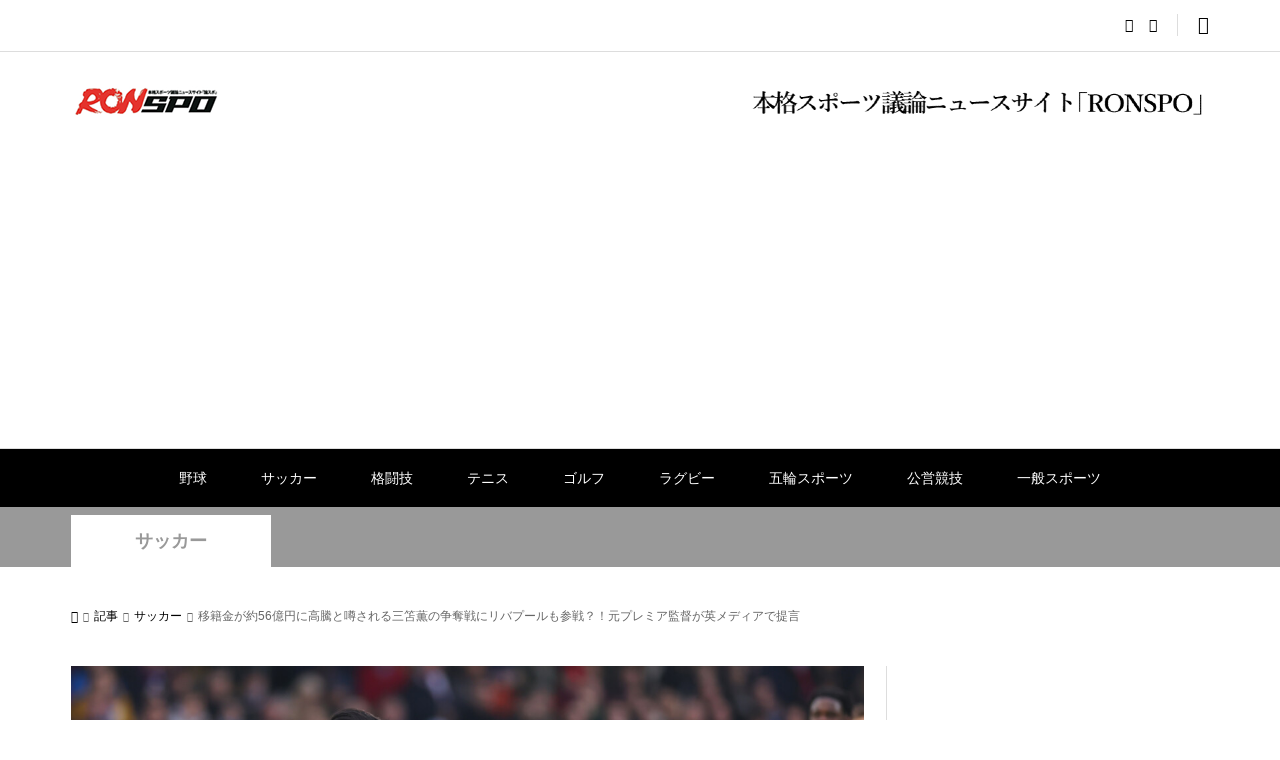

--- FILE ---
content_type: text/html; charset=UTF-8
request_url: https://www.ronspo.com/articles/2023/2023021401/
body_size: 18807
content:
<!DOCTYPE html>
<html lang="ja">
<head >
<meta charset="UTF-8">
<meta name="description" content="　プレミアリーグのブライトンに所属する日本代表MF三笘薫(25)の移籍問題が急浮上してきた。複数の英メディアが、今夏の移籍市場でリバプールが三笘を獲得すべきだという英解説者の進言を掲載。">
<meta name="viewport" content="width=device-width">
<title>移籍金が約56億円に高騰と噂される三笘薫の争奪戦にリバプールも参戦？！元プレミア監督が英メディアで提言 &#8211; 本格スポーツ議論ニュースサイト「RONSPO」</title>
<meta name='robots' content='max-image-preview:large' />
<link rel='dns-prefetch' href='//www.googletagmanager.com' />
<link rel='dns-prefetch' href='//s.w.org' />
<link rel='dns-prefetch' href='//pagead2.googlesyndication.com' />
<link rel='stylesheet' id='wp-block-library-css'  href='https://d3d3uiz760e42m.cloudfront.net/wp-includes/css/dist/block-library/style.min.css?ver=5.9.12' type='text/css' media='all' />
<style id='wp-block-library-inline-css' type='text/css'>
.has-text-align-justify{text-align:justify;}
</style>
<link rel='stylesheet' id='mediaelement-css'  href='https://d3d3uiz760e42m.cloudfront.net/wp-includes/js/mediaelement/mediaelementplayer-legacy.min.css?ver=4.2.16' type='text/css' media='all' />
<link rel='stylesheet' id='wp-mediaelement-css'  href='https://d3d3uiz760e42m.cloudfront.net/wp-includes/js/mediaelement/wp-mediaelement.min.css?ver=5.9.12' type='text/css' media='all' />
<style id='global-styles-inline-css' type='text/css'>
body{--wp--preset--color--black: #000000;--wp--preset--color--cyan-bluish-gray: #abb8c3;--wp--preset--color--white: #ffffff;--wp--preset--color--pale-pink: #f78da7;--wp--preset--color--vivid-red: #cf2e2e;--wp--preset--color--luminous-vivid-orange: #ff6900;--wp--preset--color--luminous-vivid-amber: #fcb900;--wp--preset--color--light-green-cyan: #7bdcb5;--wp--preset--color--vivid-green-cyan: #00d084;--wp--preset--color--pale-cyan-blue: #8ed1fc;--wp--preset--color--vivid-cyan-blue: #0693e3;--wp--preset--color--vivid-purple: #9b51e0;--wp--preset--gradient--vivid-cyan-blue-to-vivid-purple: linear-gradient(135deg,rgba(6,147,227,1) 0%,rgb(155,81,224) 100%);--wp--preset--gradient--light-green-cyan-to-vivid-green-cyan: linear-gradient(135deg,rgb(122,220,180) 0%,rgb(0,208,130) 100%);--wp--preset--gradient--luminous-vivid-amber-to-luminous-vivid-orange: linear-gradient(135deg,rgba(252,185,0,1) 0%,rgba(255,105,0,1) 100%);--wp--preset--gradient--luminous-vivid-orange-to-vivid-red: linear-gradient(135deg,rgba(255,105,0,1) 0%,rgb(207,46,46) 100%);--wp--preset--gradient--very-light-gray-to-cyan-bluish-gray: linear-gradient(135deg,rgb(238,238,238) 0%,rgb(169,184,195) 100%);--wp--preset--gradient--cool-to-warm-spectrum: linear-gradient(135deg,rgb(74,234,220) 0%,rgb(151,120,209) 20%,rgb(207,42,186) 40%,rgb(238,44,130) 60%,rgb(251,105,98) 80%,rgb(254,248,76) 100%);--wp--preset--gradient--blush-light-purple: linear-gradient(135deg,rgb(255,206,236) 0%,rgb(152,150,240) 100%);--wp--preset--gradient--blush-bordeaux: linear-gradient(135deg,rgb(254,205,165) 0%,rgb(254,45,45) 50%,rgb(107,0,62) 100%);--wp--preset--gradient--luminous-dusk: linear-gradient(135deg,rgb(255,203,112) 0%,rgb(199,81,192) 50%,rgb(65,88,208) 100%);--wp--preset--gradient--pale-ocean: linear-gradient(135deg,rgb(255,245,203) 0%,rgb(182,227,212) 50%,rgb(51,167,181) 100%);--wp--preset--gradient--electric-grass: linear-gradient(135deg,rgb(202,248,128) 0%,rgb(113,206,126) 100%);--wp--preset--gradient--midnight: linear-gradient(135deg,rgb(2,3,129) 0%,rgb(40,116,252) 100%);--wp--preset--duotone--dark-grayscale: url('#wp-duotone-dark-grayscale');--wp--preset--duotone--grayscale: url('#wp-duotone-grayscale');--wp--preset--duotone--purple-yellow: url('#wp-duotone-purple-yellow');--wp--preset--duotone--blue-red: url('#wp-duotone-blue-red');--wp--preset--duotone--midnight: url('#wp-duotone-midnight');--wp--preset--duotone--magenta-yellow: url('#wp-duotone-magenta-yellow');--wp--preset--duotone--purple-green: url('#wp-duotone-purple-green');--wp--preset--duotone--blue-orange: url('#wp-duotone-blue-orange');--wp--preset--font-size--small: 13px;--wp--preset--font-size--medium: 20px;--wp--preset--font-size--large: 36px;--wp--preset--font-size--x-large: 42px;}.has-black-color{color: var(--wp--preset--color--black) !important;}.has-cyan-bluish-gray-color{color: var(--wp--preset--color--cyan-bluish-gray) !important;}.has-white-color{color: var(--wp--preset--color--white) !important;}.has-pale-pink-color{color: var(--wp--preset--color--pale-pink) !important;}.has-vivid-red-color{color: var(--wp--preset--color--vivid-red) !important;}.has-luminous-vivid-orange-color{color: var(--wp--preset--color--luminous-vivid-orange) !important;}.has-luminous-vivid-amber-color{color: var(--wp--preset--color--luminous-vivid-amber) !important;}.has-light-green-cyan-color{color: var(--wp--preset--color--light-green-cyan) !important;}.has-vivid-green-cyan-color{color: var(--wp--preset--color--vivid-green-cyan) !important;}.has-pale-cyan-blue-color{color: var(--wp--preset--color--pale-cyan-blue) !important;}.has-vivid-cyan-blue-color{color: var(--wp--preset--color--vivid-cyan-blue) !important;}.has-vivid-purple-color{color: var(--wp--preset--color--vivid-purple) !important;}.has-black-background-color{background-color: var(--wp--preset--color--black) !important;}.has-cyan-bluish-gray-background-color{background-color: var(--wp--preset--color--cyan-bluish-gray) !important;}.has-white-background-color{background-color: var(--wp--preset--color--white) !important;}.has-pale-pink-background-color{background-color: var(--wp--preset--color--pale-pink) !important;}.has-vivid-red-background-color{background-color: var(--wp--preset--color--vivid-red) !important;}.has-luminous-vivid-orange-background-color{background-color: var(--wp--preset--color--luminous-vivid-orange) !important;}.has-luminous-vivid-amber-background-color{background-color: var(--wp--preset--color--luminous-vivid-amber) !important;}.has-light-green-cyan-background-color{background-color: var(--wp--preset--color--light-green-cyan) !important;}.has-vivid-green-cyan-background-color{background-color: var(--wp--preset--color--vivid-green-cyan) !important;}.has-pale-cyan-blue-background-color{background-color: var(--wp--preset--color--pale-cyan-blue) !important;}.has-vivid-cyan-blue-background-color{background-color: var(--wp--preset--color--vivid-cyan-blue) !important;}.has-vivid-purple-background-color{background-color: var(--wp--preset--color--vivid-purple) !important;}.has-black-border-color{border-color: var(--wp--preset--color--black) !important;}.has-cyan-bluish-gray-border-color{border-color: var(--wp--preset--color--cyan-bluish-gray) !important;}.has-white-border-color{border-color: var(--wp--preset--color--white) !important;}.has-pale-pink-border-color{border-color: var(--wp--preset--color--pale-pink) !important;}.has-vivid-red-border-color{border-color: var(--wp--preset--color--vivid-red) !important;}.has-luminous-vivid-orange-border-color{border-color: var(--wp--preset--color--luminous-vivid-orange) !important;}.has-luminous-vivid-amber-border-color{border-color: var(--wp--preset--color--luminous-vivid-amber) !important;}.has-light-green-cyan-border-color{border-color: var(--wp--preset--color--light-green-cyan) !important;}.has-vivid-green-cyan-border-color{border-color: var(--wp--preset--color--vivid-green-cyan) !important;}.has-pale-cyan-blue-border-color{border-color: var(--wp--preset--color--pale-cyan-blue) !important;}.has-vivid-cyan-blue-border-color{border-color: var(--wp--preset--color--vivid-cyan-blue) !important;}.has-vivid-purple-border-color{border-color: var(--wp--preset--color--vivid-purple) !important;}.has-vivid-cyan-blue-to-vivid-purple-gradient-background{background: var(--wp--preset--gradient--vivid-cyan-blue-to-vivid-purple) !important;}.has-light-green-cyan-to-vivid-green-cyan-gradient-background{background: var(--wp--preset--gradient--light-green-cyan-to-vivid-green-cyan) !important;}.has-luminous-vivid-amber-to-luminous-vivid-orange-gradient-background{background: var(--wp--preset--gradient--luminous-vivid-amber-to-luminous-vivid-orange) !important;}.has-luminous-vivid-orange-to-vivid-red-gradient-background{background: var(--wp--preset--gradient--luminous-vivid-orange-to-vivid-red) !important;}.has-very-light-gray-to-cyan-bluish-gray-gradient-background{background: var(--wp--preset--gradient--very-light-gray-to-cyan-bluish-gray) !important;}.has-cool-to-warm-spectrum-gradient-background{background: var(--wp--preset--gradient--cool-to-warm-spectrum) !important;}.has-blush-light-purple-gradient-background{background: var(--wp--preset--gradient--blush-light-purple) !important;}.has-blush-bordeaux-gradient-background{background: var(--wp--preset--gradient--blush-bordeaux) !important;}.has-luminous-dusk-gradient-background{background: var(--wp--preset--gradient--luminous-dusk) !important;}.has-pale-ocean-gradient-background{background: var(--wp--preset--gradient--pale-ocean) !important;}.has-electric-grass-gradient-background{background: var(--wp--preset--gradient--electric-grass) !important;}.has-midnight-gradient-background{background: var(--wp--preset--gradient--midnight) !important;}.has-small-font-size{font-size: var(--wp--preset--font-size--small) !important;}.has-medium-font-size{font-size: var(--wp--preset--font-size--medium) !important;}.has-large-font-size{font-size: var(--wp--preset--font-size--large) !important;}.has-x-large-font-size{font-size: var(--wp--preset--font-size--x-large) !important;}
</style>
<link rel='stylesheet' id='contact-form-7-css'  href='https://d3d3uiz760e42m.cloudfront.net/wp-content/plugins/contact-form-7/includes/css/styles.css?ver=5.6.4' type='text/css' media='all' />
<link rel='stylesheet' id='wordpress-popular-posts-css-css'  href='https://d3d3uiz760e42m.cloudfront.net/wp-content/plugins/wordpress-popular-posts/assets/css/wpp.css?ver=6.4.2' type='text/css' media='all' />
<link rel='stylesheet' id='rumble-style-css'  href='https://d3d3uiz760e42m.cloudfront.net/wp-content/themes/rumble_tcd058/style.css?ver=1.5.1' type='text/css' media='all' />
<link rel='stylesheet' id='rumble-slick-css'  href='https://d3d3uiz760e42m.cloudfront.net/wp-content/themes/rumble_tcd058/css/slick.min.css?ver=5.9.12' type='text/css' media='all' />
<link rel='stylesheet' id='rumble-responsive-css'  href='https://d3d3uiz760e42m.cloudfront.net/wp-content/themes/rumble_tcd058/responsive.css?ver=1.5.1' type='text/css' media='all' />
<link rel='stylesheet' id='jetpack_css-css'  href='https://d3d3uiz760e42m.cloudfront.net/wp-content/plugins/jetpack/css/jetpack.css?ver=11.4.2' type='text/css' media='all' />
<script type='application/json' id='wpp-json'>
{"sampling_active":0,"sampling_rate":100,"ajax_url":"https:\/\/www.ronspo.com\/wp-json\/wordpress-popular-posts\/v1\/popular-posts","api_url":"https:\/\/www.ronspo.com\/wp-json\/wordpress-popular-posts","ID":2506,"token":"6c58d658ff","lang":0,"debug":0}
</script>
<script type='text/javascript' src='https://d3d3uiz760e42m.cloudfront.net/wp-content/plugins/wordpress-popular-posts/assets/js/wpp.min.js?ver=6.4.2' id='wpp-js-js'></script>
<script type='text/javascript' src='https://d3d3uiz760e42m.cloudfront.net/wp-includes/js/jquery/jquery.min.js?ver=3.6.0' id='jquery-core-js'></script>
<script type='text/javascript' src='https://d3d3uiz760e42m.cloudfront.net/wp-includes/js/jquery/jquery-migrate.min.js?ver=3.3.2' id='jquery-migrate-js'></script>

<!-- Google アナリティクス スニペット (Site Kit が追加) -->
<script type='text/javascript' src='https://www.googletagmanager.com/gtag/js?id=G-5X0EJD0XRV' id='google_gtagjs-js' async></script>
<script type='text/javascript' id='google_gtagjs-js-after'>
window.dataLayer = window.dataLayer || [];function gtag(){dataLayer.push(arguments);}
gtag('set', 'linker', {"domains":["www.ronspo.com"]} );
gtag("js", new Date());
gtag("set", "developer_id.dZTNiMT", true);
gtag("config", "G-5X0EJD0XRV");
</script>

<!-- (ここまで) Google アナリティクス スニペット (Site Kit が追加) -->
<link rel="https://api.w.org/" href="https://www.ronspo.com/wp-json/" /><link rel="alternate" type="application/json" href="https://www.ronspo.com/wp-json/wp/v2/posts/2506" /><link rel="EditURI" type="application/rsd+xml" title="RSD" href="https://www.ronspo.com/xmlrpc.php?rsd" />
<link rel="wlwmanifest" type="application/wlwmanifest+xml" href="https://www.ronspo.com/wp-includes/wlwmanifest.xml" /> 
<meta name="generator" content="WordPress 5.9.12" />
<link rel="canonical" href="https://www.ronspo.com/articles/2023/2023021401/" />
<link rel='shortlink' href='https://www.ronspo.com/?p=2506' />
<link rel="alternate" type="application/json+oembed" href="https://www.ronspo.com/wp-json/oembed/1.0/embed?url=https%3A%2F%2Fwww.ronspo.com%2Farticles%2F2023%2F2023021401%2F" />
<link rel="alternate" type="text/xml+oembed" href="https://www.ronspo.com/wp-json/oembed/1.0/embed?url=https%3A%2F%2Fwww.ronspo.com%2Farticles%2F2023%2F2023021401%2F&#038;format=xml" />
<meta name="generator" content="Site Kit by Google 1.123.0" />            <style id="wpp-loading-animation-styles">@-webkit-keyframes bgslide{from{background-position-x:0}to{background-position-x:-200%}}@keyframes bgslide{from{background-position-x:0}to{background-position-x:-200%}}.wpp-widget-placeholder,.wpp-widget-block-placeholder,.wpp-shortcode-placeholder{margin:0 auto;width:60px;height:3px;background:#dd3737;background:linear-gradient(90deg,#dd3737 0%,#571313 10%,#dd3737 100%);background-size:200% auto;border-radius:3px;-webkit-animation:bgslide 1s infinite linear;animation:bgslide 1s infinite linear}</style>
            <style>img#wpstats{display:none}</style>
	<link rel="shortcut icon" href="https://d3d3uiz760e42m.cloudfront.net/wp-content/uploads/2022/04/ronspo-icon.png">
<style>
.p-tabbar__item.is-active, .p-tabbar__item.is-active a, .p-index-carousel .slick-arrow:hover { color: #000000; }
.p-copyright, .p-tabbar, .p-headline, .p-cb__item-archive-link__button, .p-page-links a:hover, .p-page-links > span, .p-pager__item a:hover, .p-pager__item .current, .p-entry__next-page__link:hover, .p-widget .searchform::after, .p-widget-search .p-widget-search__submit, .p-widget-list__item-rank, .c-comment__form-submit:hover, c-comment__password-protected, .slick-arrow, .c-pw__btn--register, .c-pw__btn { background-color: #000000; }
.p-page-links a:hover, .p-page-links > span, .p-pager__item a:hover, .p-pager__item .current, .p-author-archive .p-headline, .p-cb__item-header { border-color: #000000; }
.c-comment__tab-item.is-active a, .c-comment__tab-item a:hover, .c-comment__tab-item.is-active p { background-color: rgba(0, 0, 0, 0.7); }
.c-comment__tab-item.is-active a:after, .c-comment__tab-item.is-active p:after { border-top-color: rgba(0, 0, 0, 0.7); }
.p-author__box, .p-entry-news__header, .p-page-links a, .p-pager__item a, .p-pager__item span { background-color: #f7f7f7; }
.p-entry__body a, .custom-html-widget a { color: #000000; }
.p-megamenu__bg, .p-global-nav .sub-menu, .p-megamenu__bg .p-float-native-ad-label__small { background-color: #000000; }
.p-megamenu a, .p-global-nav .sub-menu a { color: #ffffff !important; }
.p-megamenu a:hover, .p-megamenu li.is-active > a, .p-global-nav .sub-menu a:hover, .p-global-nav .sub-menu .current-menu-item > a { background-color: #999999; color: #ffffff !important; }
.p-megamenu > ul, .p-global-nav > li.menu-item-has-children > .sub-menu { border-color: #999999; }
.p-native-ad-label, .p-float-native-ad-label, .p-float-native-ad-label__small, .p-article__native-ad-label { background-color: #999999; color: #ffffff; font-size: 11px; }
.p-header-band__item-desc { font-size: 16px; }
@media only screen and (max-width: 991px) { .p-header-band__item-desc { font-size: 14px; } }
.cat-item-1 > a, .cat-item-1 .toggle-children, .p-global-nav > li.menu-term-id-1:hover > a, .p-global-nav > li.menu-term-id-1.current-menu-item > a { color: #999999; }
.p-megamenu-term-id-1 a:hover, .p-megamenu-term-id-1 .p-megamenu__current a, .p-megamenu-term-id-1 li.is-active > a, .p-global-nav li.menu-term-id-1 > .sub-menu > li > a:hover, .p-global-nav li.menu-term-id-1 > .sub-menu > .current-menu-item > a { background-color: #999999; }
.p-category-item--1 { background-color: #999999 !important; }
.p-megamenu-term-id-1 > ul, .p-global-nav > li.menu-term-id-1 > .sub-menu { border-color: #999999; }
.cat-item-3 > a, .cat-item-3 .toggle-children, .p-global-nav > li.menu-term-id-3:hover > a, .p-global-nav > li.menu-term-id-3.current-menu-item > a { color: #999999; }
.p-megamenu-term-id-3 a:hover, .p-megamenu-term-id-3 .p-megamenu__current a, .p-megamenu-term-id-3 li.is-active > a, .p-global-nav li.menu-term-id-3 > .sub-menu > li > a:hover, .p-global-nav li.menu-term-id-3 > .sub-menu > .current-menu-item > a { background-color: #999999; }
.p-category-item--3 { background-color: #999999 !important; }
.p-megamenu-term-id-3 > ul, .p-global-nav > li.menu-term-id-3 > .sub-menu { border-color: #999999; }
.cat-item-4 > a, .cat-item-4 .toggle-children, .p-global-nav > li.menu-term-id-4:hover > a, .p-global-nav > li.menu-term-id-4.current-menu-item > a { color: #999999; }
.p-megamenu-term-id-4 a:hover, .p-megamenu-term-id-4 .p-megamenu__current a, .p-megamenu-term-id-4 li.is-active > a, .p-global-nav li.menu-term-id-4 > .sub-menu > li > a:hover, .p-global-nav li.menu-term-id-4 > .sub-menu > .current-menu-item > a { background-color: #999999; }
.p-category-item--4 { background-color: #999999 !important; }
.p-megamenu-term-id-4 > ul, .p-global-nav > li.menu-term-id-4 > .sub-menu { border-color: #999999; }
.cat-item-5 > a, .cat-item-5 .toggle-children, .p-global-nav > li.menu-term-id-5:hover > a, .p-global-nav > li.menu-term-id-5.current-menu-item > a { color: #999999; }
.p-megamenu-term-id-5 a:hover, .p-megamenu-term-id-5 .p-megamenu__current a, .p-megamenu-term-id-5 li.is-active > a, .p-global-nav li.menu-term-id-5 > .sub-menu > li > a:hover, .p-global-nav li.menu-term-id-5 > .sub-menu > .current-menu-item > a { background-color: #999999; }
.p-category-item--5 { background-color: #999999 !important; }
.p-megamenu-term-id-5 > ul, .p-global-nav > li.menu-term-id-5 > .sub-menu { border-color: #999999; }
.cat-item-6 > a, .cat-item-6 .toggle-children, .p-global-nav > li.menu-term-id-6:hover > a, .p-global-nav > li.menu-term-id-6.current-menu-item > a { color: #999999; }
.p-megamenu-term-id-6 a:hover, .p-megamenu-term-id-6 .p-megamenu__current a, .p-megamenu-term-id-6 li.is-active > a, .p-global-nav li.menu-term-id-6 > .sub-menu > li > a:hover, .p-global-nav li.menu-term-id-6 > .sub-menu > .current-menu-item > a { background-color: #999999; }
.p-category-item--6 { background-color: #999999 !important; }
.p-megamenu-term-id-6 > ul, .p-global-nav > li.menu-term-id-6 > .sub-menu { border-color: #999999; }
.cat-item-8 > a, .cat-item-8 .toggle-children, .p-global-nav > li.menu-term-id-8:hover > a, .p-global-nav > li.menu-term-id-8.current-menu-item > a { color: #999999; }
.p-megamenu-term-id-8 a:hover, .p-megamenu-term-id-8 .p-megamenu__current a, .p-megamenu-term-id-8 li.is-active > a, .p-global-nav li.menu-term-id-8 > .sub-menu > li > a:hover, .p-global-nav li.menu-term-id-8 > .sub-menu > .current-menu-item > a { background-color: #999999; }
.p-category-item--8 { background-color: #999999 !important; }
.p-megamenu-term-id-8 > ul, .p-global-nav > li.menu-term-id-8 > .sub-menu { border-color: #999999; }
.cat-item-9 > a, .cat-item-9 .toggle-children, .p-global-nav > li.menu-term-id-9:hover > a, .p-global-nav > li.menu-term-id-9.current-menu-item > a { color: #999999; }
.p-megamenu-term-id-9 a:hover, .p-megamenu-term-id-9 .p-megamenu__current a, .p-megamenu-term-id-9 li.is-active > a, .p-global-nav li.menu-term-id-9 > .sub-menu > li > a:hover, .p-global-nav li.menu-term-id-9 > .sub-menu > .current-menu-item > a { background-color: #999999; }
.p-category-item--9 { background-color: #999999 !important; }
.p-megamenu-term-id-9 > ul, .p-global-nav > li.menu-term-id-9 > .sub-menu { border-color: #999999; }
.cat-item-10 > a, .cat-item-10 .toggle-children, .p-global-nav > li.menu-term-id-10:hover > a, .p-global-nav > li.menu-term-id-10.current-menu-item > a { color: #999999; }
.p-megamenu-term-id-10 a:hover, .p-megamenu-term-id-10 .p-megamenu__current a, .p-megamenu-term-id-10 li.is-active > a, .p-global-nav li.menu-term-id-10 > .sub-menu > li > a:hover, .p-global-nav li.menu-term-id-10 > .sub-menu > .current-menu-item > a { background-color: #999999; }
.p-category-item--10 { background-color: #999999 !important; }
.p-megamenu-term-id-10 > ul, .p-global-nav > li.menu-term-id-10 > .sub-menu { border-color: #999999; }
.cat-item-28 > a, .cat-item-28 .toggle-children, .p-global-nav > li.menu-term-id-28:hover > a, .p-global-nav > li.menu-term-id-28.current-menu-item > a { color: #999999; }
.p-megamenu-term-id-28 a:hover, .p-megamenu-term-id-28 .p-megamenu__current a, .p-megamenu-term-id-28 li.is-active > a, .p-global-nav li.menu-term-id-28 > .sub-menu > li > a:hover, .p-global-nav li.menu-term-id-28 > .sub-menu > .current-menu-item > a { background-color: #999999; }
.p-category-item--28 { background-color: #999999 !important; }
.p-megamenu-term-id-28 > ul, .p-global-nav > li.menu-term-id-28 > .sub-menu { border-color: #999999; }
.cat-item-29 > a, .cat-item-29 .toggle-children, .p-global-nav > li.menu-term-id-29:hover > a, .p-global-nav > li.menu-term-id-29.current-menu-item > a { color: #999999; }
.p-megamenu-term-id-29 a:hover, .p-megamenu-term-id-29 .p-megamenu__current a, .p-megamenu-term-id-29 li.is-active > a, .p-global-nav li.menu-term-id-29 > .sub-menu > li > a:hover, .p-global-nav li.menu-term-id-29 > .sub-menu > .current-menu-item > a { background-color: #999999; }
.p-category-item--29 { background-color: #999999 !important; }
.p-megamenu-term-id-29 > ul, .p-global-nav > li.menu-term-id-29 > .sub-menu { border-color: #999999; }
.cat-item-30 > a, .cat-item-30 .toggle-children, .p-global-nav > li.menu-term-id-30:hover > a, .p-global-nav > li.menu-term-id-30.current-menu-item > a { color: #999999; }
.p-megamenu-term-id-30 a:hover, .p-megamenu-term-id-30 .p-megamenu__current a, .p-megamenu-term-id-30 li.is-active > a, .p-global-nav li.menu-term-id-30 > .sub-menu > li > a:hover, .p-global-nav li.menu-term-id-30 > .sub-menu > .current-menu-item > a { background-color: #999999; }
.p-category-item--30 { background-color: #999999 !important; }
.p-megamenu-term-id-30 > ul, .p-global-nav > li.menu-term-id-30 > .sub-menu { border-color: #999999; }
body { font-family: Verdana, "Hiragino Kaku Gothic ProN", "ヒラギノ角ゴ ProN W3", "メイリオ", Meiryo, sans-serif; }
.p-logo, .p-entry__title, .p-headline, .p-page-header__title, .p-index-slider__item-catch, .p-widget__title, .p-cb__item-headline {
font-family: Segoe UI, "Hiragino Kaku Gothic ProN", "ヒラギノ角ゴ ProN W3", "メイリオ", Meiryo, sans-serif;
}
.c-load--type3 i { background: #000000; }
.p-hover-effect--type1:hover img { -webkit-transform: scale(1.2) rotate(2deg); transform: scale(1.2) rotate(2deg); }
.p-hover-effect--type2 img { margin-left: -8px; }
.p-hover-effect--type2:hover img { margin-left: 8px; }
.p-hover-effect--type2:hover .p-hover-effect__image { background: #000000; }
.p-hover-effect--type2:hover img { opacity: 0.5 }
.p-hover-effect--type3:hover .p-hover-effect__image { background: #000000; }
.p-hover-effect--type3:hover img { opacity: 0.5; }
.p-entry__title { font-size: 24px; }
.p-entry__title, .p-article__title { color: #000000 }
.p-entry__body { font-size: 16px; }
.p-entry__body, .p-author__desc, .p-blog-archive__item-excerpt { color: #666666; }
.p-entry-news__title { font-size: 24px; }
.p-entry-news__title, .p-article-news__title { color: #000000 }
.p-entry-news__body { color: #666666; font-size: 16px; }
body.l-header__fix .is-header-fixed .l-header__bar { background: rgba(255, 255, 255, 0.8); }
.l-header a, .p-global-nav > li > a { color: #000000; }
.p-logo__header--text a { font-size: 32px; }
.p-logo__footer--text a { font-size: 32px; }
@media only screen and (max-width: 991px) {
	.l-header__bar--mobile { background-color: rgba(255, 255, 255, 0.8); }
	.p-logo__header--mobile.p-logo__header--text a { font-size: 24px; }
	.p-global-nav { background-color: rgba(0,0,0, 0.8); }
	.p-global-nav a, .p-global-nav .sub-menu a, .p-global-nav .menu-item-has-children > a > span::before { color: #ffffff !important; }
	.p-logo__footer--mobile.p-logo__footer--text a { font-size: 24px; }
	.p-entry__title { font-size: 18px; }
	.p-entry__body { font-size: 14px; }
	.p-entry-news__title { font-size: 18px; }
	.p-entry-news__body { font-size: 14px; }
}
body {
font-family: "ヒラギノ角ゴ Pro W3", "Hiragino Kaku Gothic Pro", "メイリオ", Meiryo, "ＭＳ Ｐゴシック", sans-serif;
}
.p-pagetop {
    z-index: 1090;
}
.p-copyright {
   padding-top:30px;
    height: 120px;
    line-height: 30px;
}
@media only screen and (max-width: 991px){
.p-header__logo--mobile .p-logo img { max-height: 42px;}
.p-copyright {
   padding-top:10px;
    height: 100px;
    line-height: 30px;
}
}
.p-copyright  .company{font-size:120%;}

.p-page-links{ text-align:center;padding:4em;}
.p-page-links > span {background-color: #dc143c;border-color:#dc143c;}
.p-float-category span { 
 background-color: #dc3232 !important;
 font-size: 8px;
 line-height: 18px;
 min-width: 40px;
 }
.p-widget-list__type2 .p-float-category span, .p-widget-list__type2 .p-float-native-ad-label {
    height: 18px;
}
.p-category-item--1 ,.p-category-item--2 ,.p-category-item--3 ,.p-category-item--4 ,.p-category-item--5 ,.p-category-item--6 ,.p-category-item--7 ,.p-category-item--8 ,.p-category-item--9,.p-category-item--10,.p-category-item--28 { background-color: #dc3232 !important; }

.p-header__gnav{background-color: #000;}
body.l-header__fix .is-header-fixed .l-header__bar { background: rgb(0 0 0 /80%); }
.p-global-nav > li > a {color:#fff;}
#js-menu-button{color:#000;}

.nav {display:none;}


@media only screen and (max-width: 991px){
.l-header__bar--mobile {
    background-color: rgba(255, 255, 255, 0.97);
}
}
@media screen and (max-width: 480px) {
body { margin-bottom:65px; }
.l-main {margin-top:50px;}
.nav {
  background-color: #000;
  overflow-x: auto;
display:block;}
}
.nav ul {
  display: -webkit-box;
  display: -ms-flexbox;
  display: flex;
  width: -webkit-max-content;
  width: -moz-max-content;
  width: max-content;
  margin: 0 auto;
}
.nav ul li a {
  display: inline-block;
  height: 50px;
  padding: 0 25px;
  display: -webkit-box;
  display: -ms-flexbox;
  display: flex;
  -webkit-box-align: center;
      -ms-flex-align: center;
          align-items: center;
  -webkit-box-pack: center;
      -ms-flex-pack: center;
          justify-content: center;
  font-size: 12px;
  color: #fff;
  text-decoration: none;
}

.nav ul li a:hover {
  background-color: red;
}



.kanren .number {
  position:relative;
}
.kanren dl.number:before {
  content: counter(ranking);
  position: absolute;
  top:0;
  left:0;
  padding: 2px 8px;
  background: #cf2e2e;
  font-size: 13px;
  font-weight: bold;
  color: #fff;
}
.kanren dl.number { counter-increment:ranking;margin-bottom: 20px;}
h4 { counter-reset: ranking;}</style>

<!-- Site Kit が追加した Google AdSense メタタグ -->
<meta name="google-adsense-platform-account" content="ca-host-pub-2644536267352236">
<meta name="google-adsense-platform-domain" content="sitekit.withgoogle.com">
<!-- Site Kit が追加した End Google AdSense メタタグ -->
<style type="text/css">

</style>

<!-- Google AdSense スニペット (Site Kit が追加) -->
<script async="async" src="https://pagead2.googlesyndication.com/pagead/js/adsbygoogle.js?client=ca-pub-7979990576168441&amp;host=ca-host-pub-2644536267352236" crossorigin="anonymous" type="text/javascript"></script>

<!-- (ここまで) Google AdSense スニペット (Site Kit が追加) -->

<!-- Jetpack Open Graph Tags -->
<meta property="og:type" content="article" />
<meta property="og:title" content="移籍金が約56億円に高騰と噂される三笘薫の争奪戦にリバプールも参戦？！元プレミア監督が英メディアで提言" />
<meta property="og:url" content="https://www.ronspo.com/articles/2023/2023021401/" />
<meta property="og:description" content="　プレミアリーグのブライトンに所属する日本代表MF三笘薫(25)の移籍問題が急浮上してきた。複数の英メディアが&hellip;" />
<meta property="article:published_time" content="2023-02-13T13:22:21+00:00" />
<meta property="article:modified_time" content="2023-02-13T13:22:22+00:00" />
<meta property="og:site_name" content="本格スポーツ議論ニュースサイト「RONSPO」" />
<meta property="og:image" content="https://d3d3uiz760e42m.cloudfront.net/wp-content/uploads/2023/02/aflo_210485093-scaled.jpg" />
<meta property="og:image:width" content="2560" />
<meta property="og:image:height" content="1707" />
<meta property="og:image:alt" content="ブライトン三笘薫の争奪戦が激化してきた(写真・アフロ）" />
<meta property="og:locale" content="ja_JP" />
<meta name="twitter:creator" content="@ronspo_com" />
<meta name="twitter:text:title" content="移籍金が約56億円に高騰と噂される三笘薫の争奪戦にリバプールも参戦？！元プレミア監督が英メディアで提言" />
<meta name="twitter:image" content="https://d3d3uiz760e42m.cloudfront.net/wp-content/uploads/2023/02/aflo_210485093-scaled.jpg?w=640" />
<meta name="twitter:image:alt" content="ブライトン三笘薫の争奪戦が激化してきた(写真・アフロ）" />
<meta name="twitter:card" content="summary_large_image" />

<!-- End Jetpack Open Graph Tags -->
		<style type="text/css" id="wp-custom-css">
			.p-entry__thumbnail_alt{
	color:#999;
	line-height: 1.5;
	font-size:12px;
	padding:0.5em;
}		</style>
		</head>
<body class="post-template-default single single-post postid-2506 single-format-standard is-responsive l-header__fix l-header__fix--mobile">
<div id="site_wrap">
	<header id="js-header" class="l-header">
		<div class="p-header__logo--mobile l-header__bar--mobile">
			<div class="p-logo p-logo__header--mobile">
				<a href="https://www.ronspo.com/"><img src="https://d3d3uiz760e42m.cloudfront.net/wp-content/uploads/2022/08/ronspo2_logo_smp.svg" alt="本格スポーツ議論ニュースサイト「RONSPO」"></a>
			</div>
			<a href="#" id="js-menu-button" class="p-menu-button c-menu-button"></a>
		</div>
		
		<div class="p-header__top u-clearfix">
			<div class="l-inner">
				<div class="u-right">
					<ul class="p-social-nav"><li class="p-social-nav__item p-social-nav__item--facebook"><a href="https://www.facebook.com/%E6%9C%AC%E6%A0%BC%E3%82%B9%E3%83%9D%E3%83%BC%E3%83%84%E8%AD%B0%E8%AB%96%E3%83%8B%E3%83%A5%E3%83%BC%E3%82%B9%E3%82%B5%E3%82%A4%E3%83%88%E8%AB%96%E3%82%B9%E3%83%9D-100784712643567" target="_blank"></a></li><li class="p-social-nav__item p-social-nav__item--twitter"><a href="https://twitter.com/ronspo_com" target="_blank"></a></li></ul>
					<div class="p-header-search">
						<form action="https://www.ronspo.com/" method="get">
							<input type="text" name="s" value="" class="p-header-search__input" placeholder="SEARCH">
						</form>
						<a href="#" id="js-search-button" class="p-search-button c-search-button"></a>
					</div>
				</div>
			</div>
		</div>
		<div class="p-header__logo has-ad">
			<div class="l-inner">
				<div class="p-logo p-logo__header">
					<a href="https://www.ronspo.com/"><img src="https://d3d3uiz760e42m.cloudfront.net/wp-content/uploads/2022/05/ronspo-logo-150x35-1.png" alt="本格スポーツ議論ニュースサイト「RONSPO」"></a>
				</div>
				<div class="p-header__ad"><a href="/" target="_blank"><img src="https://d3d3uiz760e42m.cloudfront.net/wp-content/uploads/2022/08/titi2.png" alt=""></a></div>
			</div>
		</div>
<nav class="p-header__gnav l-header__bar"><ul id="js-global-nav" class="l-inner p-global-nav u-clearfix">
<li class="p-header-search--mobile"><form action="https://www.ronspo.com/" method="get"><input type="text" name="s" value="" class="p-header-search__input" placeholder="SEARCH"><input type="submit" value="&#xe915;" class="p-header-search__submit"></form></li>
<li id="menu-item-18" class="menu-item menu-item-type-taxonomy menu-item-object-category menu-item-18 menu-term-id-3"><a href="https://www.ronspo.com/articles/category/baseball/">野球<span></span></a></li>
<li id="menu-item-19" class="menu-item menu-item-type-taxonomy menu-item-object-category current-post-ancestor current-menu-parent current-post-parent menu-item-19 menu-term-id-4"><a href="https://www.ronspo.com/articles/category/football/">サッカー<span></span></a></li>
<li id="menu-item-20" class="menu-item menu-item-type-taxonomy menu-item-object-category menu-item-20 menu-term-id-5"><a href="https://www.ronspo.com/articles/category/fight/">格闘技<span></span></a></li>
<li id="menu-item-21" class="menu-item menu-item-type-taxonomy menu-item-object-category menu-item-21 menu-term-id-6"><a href="https://www.ronspo.com/articles/category/teniis/">テニス<span></span></a></li>
<li id="menu-item-43" class="menu-item menu-item-type-taxonomy menu-item-object-category menu-item-43 menu-term-id-8"><a href="https://www.ronspo.com/articles/category/golf/">ゴルフ<span></span></a></li>
<li id="menu-item-317" class="menu-item menu-item-type-taxonomy menu-item-object-category menu-item-317 menu-term-id-28"><a href="https://www.ronspo.com/articles/category/rugby/">ラグビー<span></span></a></li>
<li id="menu-item-44" class="menu-item menu-item-type-taxonomy menu-item-object-category menu-item-44 menu-term-id-9"><a href="https://www.ronspo.com/articles/category/olympics/">五輪スポーツ<span></span></a></li>
<li id="menu-item-46" class="menu-item menu-item-type-taxonomy menu-item-object-category menu-item-46 menu-term-id-10"><a href="https://www.ronspo.com/articles/category/koeikyogi/">公営競技<span></span></a></li>
<li id="menu-item-45" class="menu-item menu-item-type-taxonomy menu-item-object-category menu-item-45 menu-term-id-1"><a href="https://www.ronspo.com/articles/category/other/">一般スポーツ<span></span></a></li>
</ul></nav>
<div class="nav">
<ul>
<li><a href="/articles/category/baseball/">野球<span></span></a></li>
<li><a href="/articles/category/football/">サッカー<span></span></a></li>
<li><a href="/articles/category/fight/">格闘技<span></span></a></li>
<li><a href="/articles/category/teniis/">テニス<span></span></a></li>
<li><a href="/articles/category/golf/">ゴルフ<span></span></a></li>
<li><a href="/articles/category/rugby/">ラグビー<span></span></a></li>
<li><a href="/articles/category/olympics/">五輪スポーツ<span></span></a></li>
<li><a href="/articles/category/koeikyogi/">公営競技<span></span></a></li>
<li><a href="/articles/category/other/">一般スポーツ<span></span></a></li>
</ul>
</div>

	</header>
<main class="l-main">
	<div class="p-header-band" style="background-color: #999999">
		<ul class="p-header-band__inner l-inner u-clearfix">
			<li class="p-header-band__item is-active"><a href="https://www.ronspo.com/articles/category/football/" style="color: #999999">サッカー</a></li>

		</ul>
	</div>
	<div class="p-breadcrumb c-breadcrumb">
		<ul class="p-breadcrumb__inner c-breadcrumb__inner l-inner" itemscope itemtype="http://schema.org/BreadcrumbList">
			<li class="p-breadcrumb__item c-breadcrumb__item p-breadcrumb__item--home c-breadcrumb__item--home" itemprop="itemListElement" itemscope itemtype="http://schema.org/ListItem">
				<a href="https://www.ronspo.com/" itemprop="item"><span itemprop="name">HOME</span></a>
				<meta itemprop="position" content="1" />
			</li>

			<li class="p-breadcrumb__item c-breadcrumb__item" itemprop="itemListElement" itemscope itemtype="http://schema.org/ListItem">
				<a href="https://www.ronspo.com" itemprop="item">
					<span itemprop="name">記事</span>
				</a>
				<meta itemprop="position" content="2" />
			</li>
			<li class="p-breadcrumb__item c-breadcrumb__item" itemprop="itemListElement" itemscope itemtype="http://schema.org/ListItem">
				<a href="https://www.ronspo.com/articles/category/football/" itemprop="item">
					<span itemprop="name">サッカー</span>
				</a>
				<meta itemprop="position" content="3" />
			</li>
			<li class="p-breadcrumb__item c-breadcrumb__item">
				<span itemprop="name">移籍金が約56億円に高騰と噂される三笘薫の争奪戦にリバプールも参戦？！元プレミア監督が英メディアで提言</span>
			</li>
		</ul>
	</div>
	<div class="l-inner l-2columns l-2columns-a l-layout-type2">
		<article class="p-entry l-primary">
			<div class="p-entry__inner">
				<div class="p-entry__thumbnail"><img width="1200" height="800" src="https://d3d3uiz760e42m.cloudfront.net/wp-content/uploads/2023/02/aflo_210485093-1200x800.jpg" class="attachment-size5 size-size5 wp-post-image" alt="ブライトン三笘薫の争奪戦が激化してきた(写真・アフロ）" />				<div class="p-entry__thumbnail_alt">ブライトン三笘薫の争奪戦が激化してきた(写真・アフロ）</div>
				</div>
				<div class="p-entry__header">
					<h1 class="p-entry__title">移籍金が約56億円に高騰と噂される三笘薫の争奪戦にリバプールも参戦？！元プレミア監督が英メディアで提言</h1>
					<ul class="p-entry__meta-top u-clearfix">
						<li class="p-entry__date p-article__date"><time datetime="2023-02-14 07:22">2023.02.14 07:22</time></li>
					</ul>
				</div>
				<ul class="p-entry__share c-share u-clearfix c-share--sm c-share--color">
				</ul>
				<div class="p-entry__body">

<p>　プレミアリーグのブライトンに所属する日本代表MF三笘薫(25)の移籍問題が急浮上してきた。複数の英メディアが、今夏の移籍市場でリバプールが三笘を獲得すべきだという英解説者の進言を掲載。故障者続出で低迷する名門リバプールの再建へ向けて「彼にはすべてが備わっている」と提言した。アーセナルが先行しているとされる三笘の獲得レースにリバプールも参戦しそうな状況。ブライトンは、現時点で今夏の売却を考えていないと報じられているが、三笘の去就を巡って水面下での動きが活発化してきた。</p>



<p>　</p>



<p>公式戦における連続ゴールは3試合で止まっても、三笘をめぐる過熱ぶりはとどまるところを知らない。今夏の移籍市場でアーセナルが先行していると伝えられている三笘の獲得レースに、リバプールも加わりそうだと地元メディアの『Liverpool ECHO』が報じた。<br>　同メディアは元イングランド代表MFで、引退後はトッテナム・ホットスパーやアストン・ヴィラで監督を務めた解説者のティム・シャーウッド氏(54)のコメントを引用。記事のなかで「シャーウッドは来シーズンのリバプールに適合する理想的な選手を知っている。彼はブライトンのウインガー、三笘がリバプールにフィットすると考えている」と指摘した。<br>　シャーウッド氏はイギリスの『sky sports』で、故障者続出で低迷する今シーズンのリバプールを変えられる存在として三笘を指名。次のような賛辞を送っていた。<br>「彼にはすべてが備わっている。彼はあらゆる種類のゴールを決めてきたし、ボールを持ってドリブルで仕掛けるプレーもできるし、リスクを冒さずにプレーするタイミングも理解している。ゲームに対する態度も真摯だし、何よりも彼は世界最高峰のリーグ、プレミアリーグでのプレーを楽しんでいる。いつリバプールに来るべきか？　もちろん来シーズンからだ」<br>　リバプールの左ウイングには、昨年1月にFCポルトから5年契約で加入したコロンビア代表のルイス・ディアス(26)が君臨する。現在はひざの故障で長期離脱中だが、実際に三笘を獲得すればポジションがかぶる。それでも『Liverpool ECHO』は次のように言及した。<br>「相次ぐ怪我人に苦しめられてきた、今シーズンのリバプールの悲惨な状態を考えたときに、選手層が厚くなる状況は大いに歓迎されるはずだ」<br>　リバプールは今年に入って、ブライトンに連敗を喫している。<br>　直近の対戦は1月29日のFAカップ4回戦。1－1で迎えた後半アディショナルタイムに、英メディアから「天使のタッチ」と称賛された、空中ダブルタッチからの“離れ業”による決勝ゴールを三笘に決められて大会連覇の夢を断ち切られた。<br>　敵地アメックススタジアムに乗り込んだ同14日のプレミアリーグ第20節では、後半開始早々に三笘のパスから先制点を献上。最終的には0－3で完敗を喫し、試合後のユルゲン・クロップ監督(55)を「正直に言って、これほど酷い試合は記憶にない」と脱帽させた。</p>



<p>　</p>


<div class="p-page-links"> <span class="post-page-numbers current" aria-current="page"><span>1</span></span> <a href="https://www.ronspo.com/articles/2023/2023021401/2/" class="post-page-numbers"><span>2</span></a> <a href="https://www.ronspo.com/articles/2023/2023021401/3/" class="post-page-numbers"><span>3</span></a></div>				</div>
				<ul class="p-entry__share c-share u-clearfix c-share--sm c-share--color">
					<li class="c-share__btn c-share__btn--twitter">
						<a href="http://twitter.com/share?text=%E7%A7%BB%E7%B1%8D%E9%87%91%E3%81%8C%E7%B4%8456%E5%84%84%E5%86%86%E3%81%AB%E9%AB%98%E9%A8%B0%E3%81%A8%E5%99%82%E3%81%95%E3%82%8C%E3%82%8B%E4%B8%89%E7%AC%98%E8%96%AB%E3%81%AE%E4%BA%89%E5%A5%AA%E6%88%A6%E3%81%AB%E3%83%AA%E3%83%90%E3%83%97%E3%83%BC%E3%83%AB%E3%82%82%E5%8F%82%E6%88%A6%EF%BC%9F%EF%BC%81%E5%85%83%E3%83%97%E3%83%AC%E3%83%9F%E3%82%A2%E7%9B%A3%E7%9D%A3%E3%81%8C%E8%8B%B1%E3%83%A1%E3%83%87%E3%82%A3%E3%82%A2%E3%81%A7%E6%8F%90%E8%A8%80&url=https%3A%2F%2Fwww.ronspo.com%2Farticles%2F2023%2F2023021401%2F&via=ronspo_com&tw_p=tweetbutton&related=ronspo_com" onclick="javascript:window.open(this.href, '', 'menubar=no,toolbar=no,resizable=yes,scrollbars=yes,height=400,width=600');return false;">
							<i class="c-share__icn c-share__icn--twitter"></i>
							<span class="c-share__title">Tweet</span>
						</a>
					</li>
					<li class="c-share__btn c-share__btn--facebook">
						<a href="//www.facebook.com/sharer/sharer.php?u=https://www.ronspo.com/articles/2023/2023021401/&amp;t=%E7%A7%BB%E7%B1%8D%E9%87%91%E3%81%8C%E7%B4%8456%E5%84%84%E5%86%86%E3%81%AB%E9%AB%98%E9%A8%B0%E3%81%A8%E5%99%82%E3%81%95%E3%82%8C%E3%82%8B%E4%B8%89%E7%AC%98%E8%96%AB%E3%81%AE%E4%BA%89%E5%A5%AA%E6%88%A6%E3%81%AB%E3%83%AA%E3%83%90%E3%83%97%E3%83%BC%E3%83%AB%E3%82%82%E5%8F%82%E6%88%A6%EF%BC%9F%EF%BC%81%E5%85%83%E3%83%97%E3%83%AC%E3%83%9F%E3%82%A2%E7%9B%A3%E7%9D%A3%E3%81%8C%E8%8B%B1%E3%83%A1%E3%83%87%E3%82%A3%E3%82%A2%E3%81%A7%E6%8F%90%E8%A8%80" rel="nofollow" target="_blank">
							<i class="c-share__icn c-share__icn--facebook"></i>
							<span class="c-share__title">Share</span>
						</a>
					</li>
					<li class="c-share__btn c-share__btn--hatebu">
						<a href="http://b.hatena.ne.jp/add?mode=confirm&url=https%3A%2F%2Fwww.ronspo.com%2Farticles%2F2023%2F2023021401%2F" onclick="javascript:window.open(this.href, '', 'menubar=no,toolbar=no,resizable=yes,scrollbars=yes,height=400,width=510');return false;">
							<i class="c-share__icn c-share__icn--hatebu"></i>
							<span class="c-share__title">Hatena</span>
						</a>
					</li>
				</ul>
				<ul class="p-entry__meta c-meta-box u-clearfix">
					<li class="c-meta-box__item c-meta-box__item--category"><a href="https://www.ronspo.com/articles/category/football/" rel="category tag">サッカー</a></li>														</ul>
				<ul class="p-entry__nav c-entry-nav">
					<li class="c-entry-nav__item c-entry-nav__item--prev">
						<a href="https://www.ronspo.com/articles/2023/2023021302/" data-prev="前の記事"><span class="u-hidden-sm">阪神の岡田監督を「凄いと思ったわ」と脱帽させた紅白戦での6つの...</span></a>
					</li>
					<li class="c-entry-nav__item c-entry-nav__item--next">
						<a href="https://www.ronspo.com/articles/2023/2023021401-2/" data-next="次の記事"><span class="u-hidden-sm">銀髪丸刈りで4.8有明デビュー戦会見に臨んだ那須川天心はボクシン...</span></a>
					</li>
				</ul>
<div class="p-entry__ad p-ad">
<div class="p-entry__ad-item p-ad__item"><script type="text/javascript" src="//yads.c.yimg.jp/js/yads-async.js"></script>
<div id="ad_main_left"></div>
<script type="text/javascript">
yadsRequestAsync({
yads_ad_ds : '40010_619272',
yads_parent_element : "ad_main_left"
});
</script></div><div class="p-entry__ad-item p-ad__item"><script type="text/javascript" src="//yads.c.yimg.jp/js/yads-async.js"></script>
<div id="ad_main_right"></div>
<script type="text/javascript">
yadsRequestAsync({
yads_ad_ds : '40010_619273',
yads_parent_element : "ad_main_right"
});
</script></div></div>
			</div>
			<section class="p-entry__related">
				<h2 class="p-headline" style="background-color: #999999">関連記事一覧</h2>
				<div class="p-entry__related-items">
					<article class="p-entry__related-item">
						<a class="p-hover-effect--type1" href="https://www.ronspo.com/articles/2023/2023061603/">
							<div class="p-entry__related-item__thumbnail p-hover-effect__image js-object-fit-cover">
								<img width="300" height="300" src="https://d3d3uiz760e42m.cloudfront.net/wp-content/uploads/2023/06/aflo_221513762-1-300x300.jpg" class="attachment-size1 size-size1 wp-post-image" alt="代表復帰したセルティックの古橋が完璧なヘディングシュートを決めた（写真：西村尚己/アフロスポーツ）" loading="lazy" />
							</div>
							<h3 class="p-entry__related-item__title p-article__title">「酷いレベルのチームとのマッチメイクにいろんな意見...</h3>
							<p class="p-entry__related-item__meta p-article__meta"><time class="p-article__date" datetime="2023-06-16">2023.06.16</time></p>
						</a>
					</article>
					<article class="p-entry__related-item">
						<a class="p-hover-effect--type1" href="https://www.ronspo.com/articles/2023/2023072302/">
							<div class="p-entry__related-item__thumbnail p-hover-effect__image js-object-fit-cover">
								<img width="300" height="300" src="https://d3d3uiz760e42m.cloudfront.net/wp-content/uploads/2023/07/emubeba-300x300.jpg" class="attachment-size1 size-size1 wp-post-image" alt="フランスの“至宝”エムバペが来日しなくなった裏にPSGオーナーの激怒（写真・AP/アフロ）" loading="lazy" />
							</div>
							<h3 class="p-entry__related-item__title p-article__title">なぜエムバペはPSGの来日メンバーから外れたのか…事実...</h3>
							<p class="p-entry__related-item__meta p-article__meta"><time class="p-article__date" datetime="2023-07-23">2023.07.23</time></p>
						</a>
					</article>
					<article class="p-entry__related-item">
						<a class="p-hover-effect--type1" href="https://www.ronspo.com/articles/2022/2022110203/">
							<div class="p-entry__related-item__thumbnail p-hover-effect__image js-object-fit-cover">
								<img width="300" height="300" src="https://d3d3uiz760e42m.cloudfront.net/wp-content/uploads/2022/11/aflo_179651169-300x300.jpg" class="attachment-size1 size-size1 wp-post-image" alt="森保監督はポストプレーのできるFW大迫勇也をW杯メンバーから外した（写真：森田直樹/アフロスポーツ）" loading="lazy" />
							</div>
							<h3 class="p-entry__related-item__title p-article__title">森保Jは大迫、原口抜きでW杯のグループEを勝ち抜けるの...</h3>
							<p class="p-entry__related-item__meta p-article__meta"><time class="p-article__date" datetime="2022-11-02">2022.11.02</time></p>
						</a>
					</article>
					<article class="p-entry__related-item">
						<a class="p-hover-effect--type1" href="https://www.ronspo.com/articles/2025/2025011301/">
							<div class="p-entry__related-item__thumbnail p-hover-effect__image js-object-fit-cover">
								<img width="300" height="300" src="https://d3d3uiz760e42m.cloudfront.net/wp-content/uploads/2025/01/IMGP4417-300x300.jpg" class="attachment-size1 size-size1 wp-post-image" alt="26年ぶりに古巣の鹿島アントラーズに復帰した鬼木監督" loading="lazy" />
							</div>
							<h3 class="p-entry__related-item__title p-article__title">「プレッシャーのない仕事はどの世界にもない」J1川崎...</h3>
							<p class="p-entry__related-item__meta p-article__meta"><time class="p-article__date" datetime="2025-01-13">2025.01.13</time></p>
						</a>
					</article>
					<article class="p-entry__related-item">
						<a class="p-hover-effect--type1" href="https://www.ronspo.com/articles/2023/2023040505/">
							<div class="p-entry__related-item__thumbnail p-hover-effect__image js-object-fit-cover">
								<img width="300" height="300" src="https://d3d3uiz760e42m.cloudfront.net/wp-content/uploads/2023/04/aflo_215094792-300x300.jpg" class="attachment-size1 size-size1 wp-post-image" alt="ビッグクラブへの移籍話が浮上していた三笘薫のブライトンとの契約2年延長が濃厚となった（写真：PA Images/アフロ）" loading="lazy" />
							</div>
							<h3 class="p-entry__related-item__title p-article__title">三笘薫がブライトン公式サイトで語る「僕は満足してい...</h3>
							<p class="p-entry__related-item__meta p-article__meta"><time class="p-article__date" datetime="2023-04-05">2023.04.05</time></p>
						</a>
					</article>
					<article class="p-entry__related-item">
						<a class="p-hover-effect--type1" href="https://www.ronspo.com/articles/2022/%e3%81%aa%e3%81%9c%e6%a3%ae%e4%bf%9dj%e3%81%ae6%e6%9c%88%e5%bc%b7%e5%8c%96%e8%a9%a6%e5%90%88%e3%81%abw%e6%9d%af%e5%87%ba%e5%a0%b4%e3%81%ae%e3%80%8c%e6%9c%ac%e6%b0%97%e5%ba%a6%e3%81%ae%e9%ab%98/">
							<div class="p-entry__related-item__thumbnail p-hover-effect__image js-object-fit-cover">
								<img width="300" height="300" src="https://d3d3uiz760e42m.cloudfront.net/wp-content/uploads/2022/04/aflo_184833899-300x300.jpg" class="attachment-size1 size-size1 wp-post-image" alt="6月のキリンカップでチリ、ガーナ、チュニジアと対戦することが決まった。W杯想定なら欧州強豪が理想だが森保監督が希望する「本気度の高い」W杯出場国の招聘には成功した（写真・ロイター/アフロ）" loading="lazy" />
							</div>
							<h3 class="p-entry__related-item__title p-article__title">なぜ森保Jの6月強化試合にW杯出場の「本気度の高い」ガ...</h3>
							<p class="p-entry__related-item__meta p-article__meta"><time class="p-article__date" datetime="2022-04-29">2022.04.29</time></p>
						</a>
					</article>
					<article class="p-entry__related-item">
						<a class="p-hover-effect--type1" href="https://www.ronspo.com/articles/2025/2025071602/">
							<div class="p-entry__related-item__thumbnail p-hover-effect__image js-object-fit-cover">
								<img width="300" height="300" src="https://d3d3uiz760e42m.cloudfront.net/wp-content/uploads/2025/07/aflo_297802531-1-300x300.jpg" class="attachment-size1 size-size1 wp-post-image" alt="ジャーメインの芸術的なボレーシュートで日韓戦に決着をつける（写真・ＡＰ/アフロ）" loading="lazy" />
							</div>
							<h3 class="p-entry__related-item__title p-article__title">「日本との差は育成システム」韓国の洪監督が明かすEー...</h3>
							<p class="p-entry__related-item__meta p-article__meta"><time class="p-article__date" datetime="2025-07-16">2025.07.16</time></p>
						</a>
					</article>
					<article class="p-entry__related-item">
						<a class="p-hover-effect--type1" href="https://www.ronspo.com/articles/2025/2025101504/">
							<div class="p-entry__related-item__thumbnail p-hover-effect__image js-object-fit-cover">
								<img width="300" height="300" src="https://d3d3uiz760e42m.cloudfront.net/wp-content/uploads/2025/10/aflo_306923810-300x300.jpg" class="attachment-size1 size-size1 wp-post-image" alt="日本がブラジルに逆転勝利。後半26分にFW上田綺世が勝ち越しゴールを決める（写真・アフロスポーツ）" loading="lazy" />
							</div>
							<h3 class="p-entry__related-item__title p-article__title">「こんな言い方はちょっと変だが日本のプレーに感銘を...</h3>
							<p class="p-entry__related-item__meta p-article__meta"><time class="p-article__date" datetime="2025-10-15">2025.10.15</time></p>
						</a>
					</article>
					<article class="p-entry__related-item">
						<a class="p-hover-effect--type1" href="https://www.ronspo.com/articles/2024/2024062001/">
							<div class="p-entry__related-item__thumbnail p-hover-effect__image js-object-fit-cover">
								<img width="300" height="300" src="https://d3d3uiz760e42m.cloudfront.net/wp-content/uploads/2024/06/aflo_244240733-300x300.jpg" class="attachment-size1 size-size1 wp-post-image" alt="17歳のFW高岡伶颯がJリーグを経由せずにプレミアの古豪サウサンプトンと契約（写真・アフロスポーツ）" loading="lazy" />
							</div>
							<h3 class="p-entry__related-item__title p-article__title">なぜ17歳の“逸材FW”高岡伶颯はJリーグを経由せずプレミ...</h3>
							<p class="p-entry__related-item__meta p-article__meta"><time class="p-article__date" datetime="2024-06-20">2024.06.20</time></p>
						</a>
					</article>
					<article class="p-entry__related-item">
						<a class="p-hover-effect--type1" href="https://www.ronspo.com/articles/2022/%e5%9f%8e%e6%b0%8f%e3%81%8c2%ef%bc%8d0%e5%8b%9d%e5%88%a9%e3%81%ae%e7%b1%b3%e5%9b%bd%e6%88%a6%e5%88%86%e6%9e%90%e3%80%8c%e9%81%a0%e8%97%a4%e3%81%a8%e5%ae%88%e7%94%b0%e3%81%8c%e5%ae%89%e5%ae%9a%e6%84%9f/">
							<div class="p-entry__related-item__thumbnail p-hover-effect__image js-object-fit-cover">
								<img width="300" height="300" src="https://d3d3uiz760e42m.cloudfront.net/wp-content/uploads/2022/09/aflo_199364369-300x300.jpg" class="attachment-size1 size-size1 wp-post-image" alt="守備でも貢献した久保建英(左）と鎌田大地（右）が互いに流動的にポジションを変えながら連動した（写真：なかしまだいすけ/アフロ）" loading="lazy" />
							</div>
							<h3 class="p-entry__related-item__title p-article__title">城氏が2－0勝利の米国戦分析「遠藤と守田が安定感をも...</h3>
							<p class="p-entry__related-item__meta p-article__meta"><time class="p-article__date" datetime="2022-09-24">2022.09.24</time></p>
						</a>
					</article>
				</div>
			</section>
		</article>
		<aside class="p-sidebar p-sidebar-a l-secondary">
			<div class="p-sidebar__inner l-secondary__inner">
<div class="widget_text p-widget widget_custom_html" id="custom_html-18">
<div class="textwidget custom-html-widget"><script type="text/javascript" src="//yads.c.yimg.jp/js/yads-async.js"></script>

<div id="ad_pc40010_619313"></div>

<script type="text/javascript">
yadsRequestAsync({
yads_ad_ds : '40010_619313',
yads_parent_element : "ad_pc40010_619313"
});
</script></div></div>
<div class="p-widget widget_block" id="block-10">
<h4 class="p-widget__title">アクセスランキング</h4>
<div class="widget popular-posts"><div class="kanren">
<dl class="clearfix number">
<dt><a href="https://www.ronspo.com/articles/2026/2026010302/" title="何から何までソックリ？！川崎の“レジェンド”中村憲剛氏の長男・龍剛が「チェンジャー」として日大藤沢の8強進出に貢献…「お父さんからは『最後は自分で試合を決めるマインドを持て』と」" target="_self"><img src="https://d3d3uiz760e42m.cloudfront.net/wp-content/uploads/wordpress-popular-posts/16097-featured-75x75.jpg" srcset="https://d3d3uiz760e42m.cloudfront.net/wp-content/uploads/wordpress-popular-posts/16097-featured-75x75.jpg, https://d3d3uiz760e42m.cloudfront.net/wp-content/uploads/wordpress-popular-posts/16097-featured-75x75@1.5x.jpg 1.5x, https://d3d3uiz760e42m.cloudfront.net/wp-content/uploads/wordpress-popular-posts/16097-featured-75x75@2x.jpg 2x, https://d3d3uiz760e42m.cloudfront.net/wp-content/uploads/wordpress-popular-posts/16097-featured-75x75@2.5x.jpg 2.5x, https://d3d3uiz760e42m.cloudfront.net/wp-content/uploads/wordpress-popular-posts/16097-featured-75x75@3x.jpg 3x" width="75" height="75" alt="途中出場の日大藤沢の中村憲剛氏の長男・龍剛が流れを変えて決勝点へつなげた" class="wpp-thumbnail wpp_featured wpp_cached_thumb" decoding="async" loading="lazy"></a></dt>
<dd>
<h5><a href="https://www.ronspo.com/articles/2026/2026010302/" title="何から何までソックリ？！川崎の“レジェンド”中村憲剛氏の長男・龍剛が「チェンジャー」として日大藤沢の8強進出に貢献…「お父さんからは『最後は自分で試合を決めるマインドを持て』と」" class="wpp-post-title" target="_self">何から何までソックリ？！川崎の“レジェンド”中村憲剛氏の長男・龍剛が「チェンジャー」として日大藤沢の...</a></h5>
<div class="smanone2"></div>
</dd>
</dl>
<dl class="clearfix number">
<dt><a href="https://www.ronspo.com/articles/2026/2026010205/" title="「誤解を生むようなことを書かないで欲しい」大晦日WBA挑戦者決定戦に4回KO勝ちした井岡一翔がメディアへ苦言…その理由とは？" target="_self"><img src="https://d3d3uiz760e42m.cloudfront.net/wp-content/uploads/wordpress-popular-posts/16088-featured-75x75.jpg" srcset="https://d3d3uiz760e42m.cloudfront.net/wp-content/uploads/wordpress-popular-posts/16088-featured-75x75.jpg, https://d3d3uiz760e42m.cloudfront.net/wp-content/uploads/wordpress-popular-posts/16088-featured-75x75@1.5x.jpg 1.5x, https://d3d3uiz760e42m.cloudfront.net/wp-content/uploads/wordpress-popular-posts/16088-featured-75x75@2x.jpg 2x, https://d3d3uiz760e42m.cloudfront.net/wp-content/uploads/wordpress-popular-posts/16088-featured-75x75@2.5x.jpg 2.5x, https://d3d3uiz760e42m.cloudfront.net/wp-content/uploads/wordpress-popular-posts/16088-featured-75x75@3x.jpg 3x" width="75" height="75" alt="大晦日のWBA世界バンタム級挑戦者決定戦を4回KOで飾った井岡一翔。5階級制覇への扉を開いた（写真・山口裕朗）" class="wpp-thumbnail wpp_featured wpp_cached_thumb" decoding="async" loading="lazy"></a></dt>
<dd>
<h5><a href="https://www.ronspo.com/articles/2026/2026010205/" title="「誤解を生むようなことを書かないで欲しい」大晦日WBA挑戦者決定戦に4回KO勝ちした井岡一翔がメディアへ苦言…その理由とは？" class="wpp-post-title" target="_self">「誤解を生むようなことを書かないで欲しい」大晦日WBA挑戦者決定戦に4回KO勝ちした井岡一翔がメディ...</a></h5>
<div class="smanone2"></div>
</dd>
</dl>
<dl class="clearfix number">
<dt><a href="https://www.ronspo.com/articles/2025/2025122801/" target="_self"><img src="https://d3d3uiz760e42m.cloudfront.net/wp-content/uploads/wordpress-popular-posts/15988-featured-75x75.jpg" srcset="https://d3d3uiz760e42m.cloudfront.net/wp-content/uploads/wordpress-popular-posts/15988-featured-75x75.jpg, https://d3d3uiz760e42m.cloudfront.net/wp-content/uploads/wordpress-popular-posts/15988-featured-75x75@1.5x.jpg 1.5x, https://d3d3uiz760e42m.cloudfront.net/wp-content/uploads/wordpress-popular-posts/15988-featured-75x75@2x.jpg 2x, https://d3d3uiz760e42m.cloudfront.net/wp-content/uploads/wordpress-popular-posts/15988-featured-75x75@2.5x.jpg 2.5x, https://d3d3uiz760e42m.cloudfront.net/wp-content/uploads/wordpress-popular-posts/15988-featured-75x75@3x.jpg 3x" width="75" height="75" alt="井上尚弥がバンテージにいちゃもんをつけられた（写真・山口裕朗）" class="wpp-thumbnail wpp_featured wpp_cached_thumb" decoding="async" loading="lazy"></a></dt>
<dd>
<h5><a href="https://www.ronspo.com/articles/2025/2025122801/" class="wpp-post-title" target="_self">【映像】井上尚弥がサウジでバンテージの巻き方に“いちゃもん”をつけられる</a></h5>
<div class="smanone2"></div>
</dd>
</dl>
<dl class="clearfix number">
<dt><a href="https://www.ronspo.com/articles/2025/2025123002/" title="箱根駅伝“サプライズ無き区間エントリー”から見えてきたレース展望…エース黒田が流れを作る青学大が優勢で追う駒大…國學院大、早大、中央大が波乱演出候補？！" target="_self"><img src="https://d3d3uiz760e42m.cloudfront.net/wp-content/uploads/wordpress-popular-posts/16024-featured-75x75.jpg" srcset="https://d3d3uiz760e42m.cloudfront.net/wp-content/uploads/wordpress-popular-posts/16024-featured-75x75.jpg, https://d3d3uiz760e42m.cloudfront.net/wp-content/uploads/wordpress-popular-posts/16024-featured-75x75@1.5x.jpg 1.5x, https://d3d3uiz760e42m.cloudfront.net/wp-content/uploads/wordpress-popular-posts/16024-featured-75x75@2x.jpg 2x, https://d3d3uiz760e42m.cloudfront.net/wp-content/uploads/wordpress-popular-posts/16024-featured-75x75@2.5x.jpg 2.5x, https://d3d3uiz760e42m.cloudfront.net/wp-content/uploads/wordpress-popular-posts/16024-featured-75x75@3x.jpg 3x" width="75" height="75" alt="区間エントリーが終わる" class="wpp-thumbnail wpp_featured wpp_cached_thumb" decoding="async" loading="lazy"></a></dt>
<dd>
<h5><a href="https://www.ronspo.com/articles/2025/2025123002/" title="箱根駅伝“サプライズ無き区間エントリー”から見えてきたレース展望…エース黒田が流れを作る青学大が優勢で追う駒大…國學院大、早大、中央大が波乱演出候補？！" class="wpp-post-title" target="_self">箱根駅伝“サプライズ無き区間エントリー”から見えてきたレース展望…エース黒田が流れを作る青学大が優勢...</a></h5>
<div class="smanone2"></div>
</dd>
</dl>
<dl class="clearfix number">
<dt><a href="https://www.ronspo.com/articles/2026/2026010207/" target="_self"><img src="https://d3d3uiz760e42m.cloudfront.net/wp-content/uploads/wordpress-popular-posts/16092-featured-75x75.jpg" srcset="https://d3d3uiz760e42m.cloudfront.net/wp-content/uploads/wordpress-popular-posts/16092-featured-75x75.jpg, https://d3d3uiz760e42m.cloudfront.net/wp-content/uploads/wordpress-popular-posts/16092-featured-75x75@1.5x.jpg 1.5x, https://d3d3uiz760e42m.cloudfront.net/wp-content/uploads/wordpress-popular-posts/16092-featured-75x75@2x.jpg 2x, https://d3d3uiz760e42m.cloudfront.net/wp-content/uploads/wordpress-popular-posts/16092-featured-75x75@2.5x.jpg 2.5x, https://d3d3uiz760e42m.cloudfront.net/wp-content/uploads/wordpress-popular-posts/16092-featured-75x75@3x.jpg 3x" width="75" height="75" alt="青学大の5区に抜擢された黒田朝日が4人抜きの区間新の激走で往路Ｖを果たし「シン・山の神」襲名を宣言した（写真・アフロ）" class="wpp-thumbnail wpp_featured wpp_cached_thumb" decoding="async" loading="lazy"></a></dt>
<dd>
<h5><a href="https://www.ronspo.com/articles/2026/2026010207/" class="wpp-post-title" target="_self">【映像】青学大“シン山の神”黒田朝日の驚愕4人抜き往路ゴールシーン</a></h5>
<div class="smanone2"></div>
</dd>
</dl>

</div></div></div>
<div class="widget_text p-widget widget_custom_html" id="custom_html-19">
<div class="textwidget custom-html-widget"><script type="text/javascript" src="//yads.c.yimg.jp/js/yads-async.js"></script>

<div id="ad_pc40010_619314"></div>

<script type="text/javascript">
yadsRequestAsync({
yads_ad_ds : '40010_619314',
yads_parent_element : "ad_pc40010_619314"
});
</script></div></div>
<div class="p-widget styled_post_list1_widget" id="styled_post_list1_widget-8">
<h2 class="p-widget__title">あのニュースを深堀り</h2>
<ul class="p-widget-list p-widget-list__type2">
	<li class="p-widget-list__item u-clearfix">
		<a class="p-hover-effect--type1" href="https://www.ronspo.com/articles/2025/2025101905/">
			<div class="p-widget-list__item-thumbnail p-hover-effect__image js-object-fit-cover"><img width="300" height="300" src="https://d3d3uiz760e42m.cloudfront.net/wp-content/uploads/2025/10/aflo_307263881-300x300.jpg" class="attachment-size1 size-size1 wp-post-image" alt="中央学院大の主将・近田陽路（4年）がトップでゴール（写真・スポニチ/アフロ）（写真・スポニチ/アフロ）" loading="lazy" /><div class="p-float-category"><span class="p-category-item--1" data-url="https://www.ronspo.com/articles/category/other/">一般スポーツ</span></div></div>
			<div class="p-widget-list__item-info">
				<h3 class="p-widget-list__item-title p-article__title">箱根駅伝予選会の集団走はもう古い？　トップ通過を果たした中央学大が今...</h3>
				<p class="p-widget-list__item-meta p-article__meta"><time class="p-widget-list__item-date p-article__date" datetime="2025-10-19">2025.10.19</time></p>
			</div>
		</a>
	</li>
	<li class="p-widget-list__item u-clearfix">
		<a class="p-hover-effect--type1" href="https://www.ronspo.com/articles/2025/2025101803/">
			<div class="p-widget-list__item-thumbnail p-hover-effect__image js-object-fit-cover"><img width="300" height="300" src="https://d3d3uiz760e42m.cloudfront.net/wp-content/uploads/2025/10/IMG_7973-300x300.jpg" class="attachment-size1 size-size1 wp-post-image" alt="佐藤輝明の1回の3ランが決勝点となった（写真は資料）" loading="lazy" /><div class="p-float-category"><span class="p-category-item--3" data-url="https://www.ronspo.com/articles/category/baseball/">野球</span></div></div>
			<div class="p-widget-list__item-info">
				<h3 class="p-widget-list__item-title p-article__title">「佐藤輝明のアプローチは落合博満に重なる」やっぱり阪神は強かった…日本...</h3>
				<p class="p-widget-list__item-meta p-article__meta"><time class="p-widget-list__item-date p-article__date" datetime="2025-10-18">2025.10.18</time></p>
			</div>
		</a>
	</li>
	<li class="p-widget-list__item u-clearfix">
		<a class="p-hover-effect--type1" href="https://www.ronspo.com/articles/2025/%e3%80%8c%e3%81%be%e3%82%8b%e3%81%a7%e3%83%94%e3%82%a8%e3%83%ad%e3%80%82%e3%83%ad%e3%83%90%e3%83%bc%e3%83%84%e7%9b%a3%e7%9d%a3%e3%81%af%e8%87%aa%e5%88%86%e3%81%8c%e4%bd%95%e3%82%92%e3%81%97%e3%81%9f/">
			<div class="p-widget-list__item-thumbnail p-hover-effect__image js-object-fit-cover"><img width="300" height="300" src="https://d3d3uiz760e42m.cloudfront.net/wp-content/uploads/2025/09/aflo_303800972-300x300.jpg" class="attachment-size1 size-size1 wp-post-image" alt="大谷は初登板となったＷシリーズで4失点したが4回には圧巻の三者連続三振（資料写真：Imagn/ロイター/アフロ）" loading="lazy" /><div class="p-float-category"><span class="p-category-item--3" data-url="https://www.ronspo.com/articles/category/baseball/">野球</span></div></div>
			<div class="p-widget-list__item-info">
				<h3 class="p-widget-list__item-title p-article__title">「まるでピエロ。ロバーツ監督は自分が何をしたかわかっているのか？」5回...</h3>
				<p class="p-widget-list__item-meta p-article__meta"><time class="p-widget-list__item-date p-article__date" datetime="2025-09-18">2025.09.18</time></p>
			</div>
		</a>
	</li>
</ul>
</div>
<div class="p-widget styled_post_list1_widget" id="styled_post_list1_widget-9">
<h2 class="p-widget__title">話題の議論</h2>
<ul class="p-widget-list p-widget-list__type3">
	<li class="p-widget-list__item">
		<a href="https://www.ronspo.com/articles/2025/2025082702/">
			<h3 class="p-widget-list__item-title p-article__title">「特等席は295万円」大谷翔平をヤジってハイタッチ“洗礼”を受けたパ軍ファンが一部始終...</h3>
		</a>
		<p class="p-widget-list__item-meta p-article__meta"><time class="p-widget-list__item-date p-article__date" datetime="2025-08-27">2025.08.27</time></p>
	</li>
	<li class="p-widget-list__item">
		<a href="https://www.ronspo.com/articles/2025/2025082403-2/">
			<h3 class="p-widget-list__item-title p-article__title">欠けていた論点…相次ぐリング事故を受けて那須川天心が訴えた「ボクシングを考えている...</h3>
		</a>
		<p class="p-widget-list__item-meta p-article__meta"><time class="p-widget-list__item-date p-article__date" datetime="2025-08-24">2025.08.24</time></p>
	</li>
	<li class="p-widget-list__item">
		<a href="https://www.ronspo.com/articles/2025/2025071404/">
			<h3 class="p-widget-list__item-title p-article__title">「監督が負け惜しみを言っている限り最下位を脱せない」ヤクルト高津監督が阪神“サトテ...</h3>
		</a>
		<p class="p-widget-list__item-meta p-article__meta"><time class="p-widget-list__item-date p-article__date" datetime="2025-07-14">2025.07.14</time></p>
	</li>
</ul>
</div>
<div class="p-widget styled_post_list1_widget" id="styled_post_list1_widget-10">
<h2 class="p-widget__title">特集記事</h2>
<ul class="p-widget-list p-widget-list__type1">
	<li class="p-widget-list__item u-clearfix">
		<a class="p-hover-effect--type1" href="https://www.ronspo.com/articles/2025/2025101907/">
			<div class="p-widget-list__item-thumbnail p-hover-effect__image js-object-fit-cover"><img width="600" height="420" src="https://d3d3uiz760e42m.cloudfront.net/wp-content/uploads/2025/10/aflo_307301635-600x420.jpg" class="attachment-size2 size-size2 wp-post-image" alt="MVP4度目受賞の大谷翔平の“ボンズ超え”にベッツが太鼓判（写真：Imagn/ロイター/アフロ）" loading="lazy" /><div class="p-float-category"><span class="p-category-item--3" data-url="https://www.ronspo.com/articles/category/baseball/">野球</span></div></div>
			<div class="p-widget-list__item-info">
				<h3 class="p-widget-list__item-title p-article__title">「周囲の声が闘争心に火をつけた」ロバーツ監督が明かすスランプだった大谷翔平が驚愕3本塁打で...</h3>
				<p class="p-widget-list__item-meta p-article__meta"><time class="p-widget-list__item-date p-article__date" datetime="2025-10-19">2025.10.19</time></p>
			</div>
		</a>
	</li>
</ul>
</div>
<div class="p-widget tcdw_archive_list_widget" id="tcdw_archive_list_widget-4">
		<div class="p-dropdown">
			<div class="p-dropdown__title">月を選択</div>
			<ul class="p-dropdown__list">
					<li><a href='https://www.ronspo.com/articles/2026/01/'>2026年1月</a></li>
	<li><a href='https://www.ronspo.com/articles/2025/12/'>2025年12月</a></li>
	<li><a href='https://www.ronspo.com/articles/2025/11/'>2025年11月</a></li>
	<li><a href='https://www.ronspo.com/articles/2025/10/'>2025年10月</a></li>
	<li><a href='https://www.ronspo.com/articles/2025/09/'>2025年9月</a></li>
	<li><a href='https://www.ronspo.com/articles/2025/08/'>2025年8月</a></li>
	<li><a href='https://www.ronspo.com/articles/2025/07/'>2025年7月</a></li>
	<li><a href='https://www.ronspo.com/articles/2025/06/'>2025年6月</a></li>
	<li><a href='https://www.ronspo.com/articles/2025/05/'>2025年5月</a></li>
	<li><a href='https://www.ronspo.com/articles/2025/04/'>2025年4月</a></li>
	<li><a href='https://www.ronspo.com/articles/2025/03/'>2025年3月</a></li>
	<li><a href='https://www.ronspo.com/articles/2025/02/'>2025年2月</a></li>
	<li><a href='https://www.ronspo.com/articles/2025/01/'>2025年1月</a></li>
	<li><a href='https://www.ronspo.com/articles/2024/12/'>2024年12月</a></li>
	<li><a href='https://www.ronspo.com/articles/2024/11/'>2024年11月</a></li>
	<li><a href='https://www.ronspo.com/articles/2024/10/'>2024年10月</a></li>
	<li><a href='https://www.ronspo.com/articles/2024/09/'>2024年9月</a></li>
	<li><a href='https://www.ronspo.com/articles/2024/08/'>2024年8月</a></li>
	<li><a href='https://www.ronspo.com/articles/2024/07/'>2024年7月</a></li>
	<li><a href='https://www.ronspo.com/articles/2024/06/'>2024年6月</a></li>
	<li><a href='https://www.ronspo.com/articles/2024/05/'>2024年5月</a></li>
	<li><a href='https://www.ronspo.com/articles/2024/04/'>2024年4月</a></li>
	<li><a href='https://www.ronspo.com/articles/2024/03/'>2024年3月</a></li>
	<li><a href='https://www.ronspo.com/articles/2024/02/'>2024年2月</a></li>
	<li><a href='https://www.ronspo.com/articles/2024/01/'>2024年1月</a></li>
	<li><a href='https://www.ronspo.com/articles/2023/12/'>2023年12月</a></li>
	<li><a href='https://www.ronspo.com/articles/2023/11/'>2023年11月</a></li>
	<li><a href='https://www.ronspo.com/articles/2023/10/'>2023年10月</a></li>
	<li><a href='https://www.ronspo.com/articles/2023/09/'>2023年9月</a></li>
	<li><a href='https://www.ronspo.com/articles/2023/08/'>2023年8月</a></li>
	<li><a href='https://www.ronspo.com/articles/2023/07/'>2023年7月</a></li>
	<li><a href='https://www.ronspo.com/articles/2023/06/'>2023年6月</a></li>
	<li><a href='https://www.ronspo.com/articles/2023/05/'>2023年5月</a></li>
	<li><a href='https://www.ronspo.com/articles/2023/04/'>2023年4月</a></li>
	<li><a href='https://www.ronspo.com/articles/2023/03/'>2023年3月</a></li>
	<li><a href='https://www.ronspo.com/articles/2023/02/'>2023年2月</a></li>
	<li><a href='https://www.ronspo.com/articles/2023/01/'>2023年1月</a></li>
	<li><a href='https://www.ronspo.com/articles/2022/12/'>2022年12月</a></li>
	<li><a href='https://www.ronspo.com/articles/2022/11/'>2022年11月</a></li>
	<li><a href='https://www.ronspo.com/articles/2022/10/'>2022年10月</a></li>
	<li><a href='https://www.ronspo.com/articles/2022/09/'>2022年9月</a></li>
	<li><a href='https://www.ronspo.com/articles/2022/08/'>2022年8月</a></li>
	<li><a href='https://www.ronspo.com/articles/2022/07/'>2022年7月</a></li>
	<li><a href='https://www.ronspo.com/articles/2022/06/'>2022年6月</a></li>
	<li><a href='https://www.ronspo.com/articles/2022/05/'>2022年5月</a></li>
	<li><a href='https://www.ronspo.com/articles/2022/04/'>2022年4月</a></li>
	<li><a href='https://www.ronspo.com/articles/2022/03/'>2022年3月</a></li>
	<li><a href='https://www.ronspo.com/articles/2022/02/'>2022年2月</a></li>
	<li><a href='https://www.ronspo.com/articles/2022/01/'>2022年1月</a></li>
	<li><a href='https://www.ronspo.com/articles/2021/12/'>2021年12月</a></li>
	<li><a href='https://www.ronspo.com/articles/2021/02/'>2021年2月</a></li>
	<li><a href='https://www.ronspo.com/articles/2020/02/'>2020年2月</a></li>
			</ul>
		</div>
</div>
<div class="widget_text p-widget widget_custom_html" id="custom_html-20">
<div class="textwidget custom-html-widget"><script type="text/javascript" src="//yads.c.yimg.jp/js/yads-async.js"></script>

<div id="ad_pc40010_619315"></div>

<script type="text/javascript">
yadsRequestAsync({
yads_ad_ds : '40010_619315',
yads_parent_element : "ad_pc40010_619315"
});
</script></div></div>
			</div>
		</aside>
	</div>
</main>
	<footer class="l-footer">
		<div id="js-footer-slider" class="p-footer-blog p-footer-slider p-article-slider" data-slide-time="7000">
			<article class="p-footer-blog__item p-article-slider__item">
				<a class="p-hover-effect--type1" href="https://www.ronspo.com/articles/2026/2026010307/" href="https://www.ronspo.com/articles/2026/2026010307/">
					<div class="p-article-slider__item-thumbnail p-hover-effect__image js-object-fit-cover"><img width="600" height="420" src="https://d3d3uiz760e42m.cloudfront.net/wp-content/uploads/2026/01/IMG_6836-600x420.jpg" class="attachment-size2 size-size2 wp-post-image" alt="失意の世界戦中止後にドバイでリフレッシュして拳四朗が帰国した" loading="lazy" /></div>
					<div class="p-float-category"><span class="p-category-item--5" data-url="https://www.ronspo.com/articles/category/fight/">格闘技</span></div>
					<div class="p-footer-blog__item-info p-article-slider__item-info">
						<h3 class="p-footer-blog__item-title p-article-slider__item-title p-article__title">「さすがにむかついた。ウソでもしんどそうなふりしとけ！」世界...</h3>
					</div>
				</a>
			</article>
			<article class="p-footer-blog__item p-article-slider__item">
				<a class="p-hover-effect--type1" href="https://www.ronspo.com/articles/2026/2026010304/" href="https://www.ronspo.com/articles/2026/2026010304/">
					<div class="p-article-slider__item-thumbnail p-hover-effect__image js-object-fit-cover"><img width="600" height="420" src="https://d3d3uiz760e42m.cloudfront.net/wp-content/uploads/2026/01/IMG_6367-600x420.jpg" class="attachment-size2 size-size2 wp-post-image" alt="源田のポジションも安泰ではない" loading="lazy" /></div>
					<div class="p-float-category"><span class="p-category-item--3" data-url="https://www.ronspo.com/articles/category/baseball/">野球</span></div>
					<div class="p-footer-blog__item-info p-article-slider__item-info">
						<h3 class="p-footer-blog__item-title p-article-slider__item-title p-article__title">え！そこまで“鬼”に？「上がってこなければ誰かに（遊撃）ポジシ...</h3>
					</div>
				</a>
			</article>
			<article class="p-footer-blog__item p-article-slider__item">
				<a class="p-hover-effect--type1" href="https://www.ronspo.com/articles/2026/2026010303/" href="https://www.ronspo.com/articles/2026/2026010303/">
					<div class="p-article-slider__item-thumbnail p-hover-effect__image js-object-fit-cover"><img width="600" height="420" src="https://d3d3uiz760e42m.cloudfront.net/wp-content/uploads/2026/01/aflo_314917262-600x420.jpg" class="attachment-size2 size-size2 wp-post-image" alt="青学大の5区に抜擢された黒田朝日が4人抜きの区間新の激走で往路Ｖを果たし「シン・山の神」襲名を宣言した（写真・アフロ）" loading="lazy" /></div>
					<div class="p-float-category"><span class="p-category-item--1" data-url="https://www.ronspo.com/articles/category/other/">一般スポーツ</span></div>
					<div class="p-footer-blog__item-info p-article-slider__item-info">
						<h3 class="p-footer-blog__item-title p-article-slider__item-title p-article__title">なぜ箱根駅伝往路V青学大の黒田朝日が“シン・山の神”を11年ぶりに...</h3>
					</div>
				</a>
			</article>
			<article class="p-footer-blog__item p-article-slider__item">
				<a class="p-hover-effect--type1" href="https://www.ronspo.com/articles/2026/2026010302/" href="https://www.ronspo.com/articles/2026/2026010302/">
					<div class="p-article-slider__item-thumbnail p-hover-effect__image js-object-fit-cover"><img width="600" height="420" src="https://d3d3uiz760e42m.cloudfront.net/wp-content/uploads/2026/01/IMGP8708-600x420.jpg" class="attachment-size2 size-size2 wp-post-image" alt="途中出場の日大藤沢の中村憲剛氏の長男・龍剛が流れを変えて決勝点へつなげた" loading="lazy" /></div>
					<div class="p-float-category"><span class="p-category-item--4" data-url="https://www.ronspo.com/articles/category/football/">サッカー</span></div>
					<div class="p-footer-blog__item-info p-article-slider__item-info">
						<h3 class="p-footer-blog__item-title p-article-slider__item-title p-article__title">何から何までソックリ？！川崎の“レジェンド”中村憲剛氏の長男・...</h3>
					</div>
				</a>
			</article>
			<article class="p-footer-blog__item p-article-slider__item">
				<a class="p-hover-effect--type1" href="https://www.ronspo.com/articles/2026/2026010207/" href="https://www.ronspo.com/articles/2026/2026010207/">
					<div class="p-article-slider__item-thumbnail p-hover-effect__image js-object-fit-cover"><img width="600" height="420" src="https://d3d3uiz760e42m.cloudfront.net/wp-content/uploads/2026/01/aflo_314917262-600x420.jpg" class="attachment-size2 size-size2 wp-post-image" alt="青学大の5区に抜擢された黒田朝日が4人抜きの区間新の激走で往路Ｖを果たし「シン・山の神」襲名を宣言した（写真・アフロ）" loading="lazy" /></div>
					<div class="p-float-category"><span class="p-category-item--1" data-url="https://www.ronspo.com/articles/category/other/">一般スポーツ</span></div>
					<div class="p-footer-blog__item-info p-article-slider__item-info">
						<h3 class="p-footer-blog__item-title p-article-slider__item-title p-article__title">【映像】青学大“シン山の神”黒田朝日の驚愕4人抜き往路ゴールシーン</h3>
					</div>
				</a>
			</article>
			<article class="p-footer-blog__item p-article-slider__item">
				<a class="p-hover-effect--type1" href="https://www.ronspo.com/articles/2026/2026010205/" href="https://www.ronspo.com/articles/2026/2026010205/">
					<div class="p-article-slider__item-thumbnail p-hover-effect__image js-object-fit-cover"><img width="600" height="420" src="https://d3d3uiz760e42m.cloudfront.net/wp-content/uploads/2026/01/251231RSP_043-600x420.jpg" class="attachment-size2 size-size2 wp-post-image" alt="大晦日のWBA世界バンタム級挑戦者決定戦を4回KOで飾った井岡一翔。5階級制覇への扉を開いた（写真・山口裕朗）" loading="lazy" /></div>
					<div class="p-float-category"><span class="p-category-item--5" data-url="https://www.ronspo.com/articles/category/fight/">格闘技</span></div>
					<div class="p-footer-blog__item-info p-article-slider__item-info">
						<h3 class="p-footer-blog__item-title p-article-slider__item-title p-article__title">「誤解を生むようなことを書かないで欲しい」大晦日WBA挑戦者決定...</h3>
					</div>
				</a>
			</article>
			<article class="p-footer-blog__item p-article-slider__item">
				<a class="p-hover-effect--type1" href="https://www.ronspo.com/articles/2026/2026010204/" href="https://www.ronspo.com/articles/2026/2026010204/">
					<div class="p-article-slider__item-thumbnail p-hover-effect__image js-object-fit-cover"><img width="600" height="420" src="https://d3d3uiz760e42m.cloudfront.net/wp-content/uploads/2026/01/IMG_5930-600x420.jpg" class="attachment-size2 size-size2 wp-post-image" alt="ホワイトソックスでメジャー復帰する横浜DeNAのケイが米メディアに激白" loading="lazy" /></div>
					<div class="p-float-category"><span class="p-category-item--3" data-url="https://www.ronspo.com/articles/category/baseball/">野球</span></div>
					<div class="p-footer-blog__item-info p-article-slider__item-info">
						<h3 class="p-footer-blog__item-title p-article-slider__item-title p-article__title">「日本でクレイジーなことを学ぶことはなかった」ホワイトソック...</h3>
					</div>
				</a>
			</article>
			<article class="p-footer-blog__item p-article-slider__item">
				<a class="p-hover-effect--type1" href="https://www.ronspo.com/articles/2026/2026010202/" href="https://www.ronspo.com/articles/2026/2026010202/">
					<div class="p-article-slider__item-thumbnail p-hover-effect__image js-object-fit-cover"><img width="600" height="265" src="https://d3d3uiz760e42m.cloudfront.net/wp-content/uploads/2026/01/izusai5ni-600x265.jpg" class="attachment-size2 size-size2 wp-post-image" alt="高校サッカー注目の逸材5人" loading="lazy" /></div>
					<div class="p-float-category"><span class="p-category-item--4" data-url="https://www.ronspo.com/articles/category/football/">サッカー</span></div>
					<div class="p-footer-blog__item-info p-article-slider__item-info">
						<h3 class="p-footer-blog__item-title p-article-slider__item-title p-article__title">高校サッカー5人の次世代ヒーロー候補…1m90の超大型FW、“和製”イ...</h3>
					</div>
				</a>
			</article>
			<article class="p-footer-blog__item p-article-slider__item">
				<a class="p-hover-effect--type1" href="https://www.ronspo.com/articles/2026/2026010201/" href="https://www.ronspo.com/articles/2026/2026010201/">
					<div class="p-article-slider__item-thumbnail p-hover-effect__image js-object-fit-cover"><img width="600" height="420" src="https://d3d3uiz760e42m.cloudfront.net/wp-content/uploads/2026/01/imai-600x420.jpg" class="attachment-size2 size-size2 wp-post-image" alt="西武からポスティングの今井達也がアストロズと電撃合意" loading="lazy" /></div>
					<div class="p-float-category"><span class="p-category-item--3" data-url="https://www.ronspo.com/articles/category/baseball/">野球</span></div>
					<div class="p-footer-blog__item-info p-article-slider__item-info">
						<h3 class="p-footer-blog__item-title p-article-slider__item-title p-article__title">意外？！今井達也がアストロズと3年98億円で電撃合意…毎年のオプ...</h3>
					</div>
				</a>
			</article>
			<article class="p-footer-blog__item p-article-slider__item">
				<a class="p-hover-effect--type1" href="https://www.ronspo.com/articles/2026/2026010107/" href="https://www.ronspo.com/articles/2026/2026010107/">
					<div class="p-article-slider__item-thumbnail p-hover-effect__image js-object-fit-cover"><img width="600" height="420" src="https://d3d3uiz760e42m.cloudfront.net/wp-content/uploads/2026/01/hakone5nin-600x420.jpg" class="attachment-size2 size-size2 wp-post-image" alt="箱根駅伝注目の5人" loading="lazy" /></div>
					<div class="p-float-category"><span class="p-category-item--1" data-url="https://www.ronspo.com/articles/category/other/">一般スポーツ</span></div>
					<div class="p-footer-blog__item-info p-article-slider__item-info">
						<h3 class="p-footer-blog__item-title p-article-slider__item-title p-article__title">明日号砲！箱根駅伝2026の勝敗カギを握る注目の5人のランナー</h3>
					</div>
				</a>
			</article>
		</div>
		<div id="js-footer-widget" class="p-footer-widget-area" style="background: #f3f3f3">
			<div class="p-footer-widget-area__inner l-inner">
<div class="p-widget widget_block" id="block-5">
<div class="wp-container-1 wp-block-group"><div class="wp-block-group__inner-container"><h2>アーカイブ</h2><ul class=" wp-block-archives-list wp-block-archives">	<li><a href='https://www.ronspo.com/articles/2026/01/'>2026年1月</a></li>
	<li><a href='https://www.ronspo.com/articles/2025/12/'>2025年12月</a></li>
	<li><a href='https://www.ronspo.com/articles/2025/11/'>2025年11月</a></li>
	<li><a href='https://www.ronspo.com/articles/2025/10/'>2025年10月</a></li>
	<li><a href='https://www.ronspo.com/articles/2025/09/'>2025年9月</a></li>
	<li><a href='https://www.ronspo.com/articles/2025/08/'>2025年8月</a></li>
	<li><a href='https://www.ronspo.com/articles/2025/07/'>2025年7月</a></li>
	<li><a href='https://www.ronspo.com/articles/2025/06/'>2025年6月</a></li>
	<li><a href='https://www.ronspo.com/articles/2025/05/'>2025年5月</a></li>
	<li><a href='https://www.ronspo.com/articles/2025/04/'>2025年4月</a></li>
	<li><a href='https://www.ronspo.com/articles/2025/03/'>2025年3月</a></li>
	<li><a href='https://www.ronspo.com/articles/2025/02/'>2025年2月</a></li>
	<li><a href='https://www.ronspo.com/articles/2025/01/'>2025年1月</a></li>
	<li><a href='https://www.ronspo.com/articles/2024/12/'>2024年12月</a></li>
	<li><a href='https://www.ronspo.com/articles/2024/11/'>2024年11月</a></li>
	<li><a href='https://www.ronspo.com/articles/2024/10/'>2024年10月</a></li>
	<li><a href='https://www.ronspo.com/articles/2024/09/'>2024年9月</a></li>
	<li><a href='https://www.ronspo.com/articles/2024/08/'>2024年8月</a></li>
	<li><a href='https://www.ronspo.com/articles/2024/07/'>2024年7月</a></li>
	<li><a href='https://www.ronspo.com/articles/2024/06/'>2024年6月</a></li>
	<li><a href='https://www.ronspo.com/articles/2024/05/'>2024年5月</a></li>
	<li><a href='https://www.ronspo.com/articles/2024/04/'>2024年4月</a></li>
	<li><a href='https://www.ronspo.com/articles/2024/03/'>2024年3月</a></li>
	<li><a href='https://www.ronspo.com/articles/2024/02/'>2024年2月</a></li>
	<li><a href='https://www.ronspo.com/articles/2024/01/'>2024年1月</a></li>
	<li><a href='https://www.ronspo.com/articles/2023/12/'>2023年12月</a></li>
	<li><a href='https://www.ronspo.com/articles/2023/11/'>2023年11月</a></li>
	<li><a href='https://www.ronspo.com/articles/2023/10/'>2023年10月</a></li>
	<li><a href='https://www.ronspo.com/articles/2023/09/'>2023年9月</a></li>
	<li><a href='https://www.ronspo.com/articles/2023/08/'>2023年8月</a></li>
	<li><a href='https://www.ronspo.com/articles/2023/07/'>2023年7月</a></li>
	<li><a href='https://www.ronspo.com/articles/2023/06/'>2023年6月</a></li>
	<li><a href='https://www.ronspo.com/articles/2023/05/'>2023年5月</a></li>
	<li><a href='https://www.ronspo.com/articles/2023/04/'>2023年4月</a></li>
	<li><a href='https://www.ronspo.com/articles/2023/03/'>2023年3月</a></li>
	<li><a href='https://www.ronspo.com/articles/2023/02/'>2023年2月</a></li>
	<li><a href='https://www.ronspo.com/articles/2023/01/'>2023年1月</a></li>
	<li><a href='https://www.ronspo.com/articles/2022/12/'>2022年12月</a></li>
	<li><a href='https://www.ronspo.com/articles/2022/11/'>2022年11月</a></li>
	<li><a href='https://www.ronspo.com/articles/2022/10/'>2022年10月</a></li>
	<li><a href='https://www.ronspo.com/articles/2022/09/'>2022年9月</a></li>
	<li><a href='https://www.ronspo.com/articles/2022/08/'>2022年8月</a></li>
	<li><a href='https://www.ronspo.com/articles/2022/07/'>2022年7月</a></li>
	<li><a href='https://www.ronspo.com/articles/2022/06/'>2022年6月</a></li>
	<li><a href='https://www.ronspo.com/articles/2022/05/'>2022年5月</a></li>
	<li><a href='https://www.ronspo.com/articles/2022/04/'>2022年4月</a></li>
	<li><a href='https://www.ronspo.com/articles/2022/03/'>2022年3月</a></li>
	<li><a href='https://www.ronspo.com/articles/2022/02/'>2022年2月</a></li>
	<li><a href='https://www.ronspo.com/articles/2022/01/'>2022年1月</a></li>
	<li><a href='https://www.ronspo.com/articles/2021/12/'>2021年12月</a></li>
	<li><a href='https://www.ronspo.com/articles/2021/02/'>2021年2月</a></li>
	<li><a href='https://www.ronspo.com/articles/2020/02/'>2020年2月</a></li>
</ul></div></div></div>
<div class="p-widget widget_block" id="block-6">
<div class="wp-container-2 wp-block-group"><div class="wp-block-group__inner-container"><h2>カテゴリー</h2><ul class="wp-block-categories-list wp-block-categories">	<li class="cat-item cat-item-8"><a href="https://www.ronspo.com/articles/category/golf/">ゴルフ</a>
</li>
	<li class="cat-item cat-item-4"><a href="https://www.ronspo.com/articles/category/football/">サッカー</a>
</li>
	<li class="cat-item cat-item-6"><a href="https://www.ronspo.com/articles/category/teniis/">テニス</a>
</li>
	<li class="cat-item cat-item-30"><a href="https://www.ronspo.com/articles/category/%e3%83%a2%e3%83%bc%e3%82%bf%e3%83%bc%e3%82%b9%e3%83%9d%e3%83%bc%e3%83%84/">モータースポーツ</a>
</li>
	<li class="cat-item cat-item-28"><a href="https://www.ronspo.com/articles/category/rugby/">ラグビー</a>
</li>
	<li class="cat-item cat-item-1"><a href="https://www.ronspo.com/articles/category/other/">一般スポーツ</a>
</li>
	<li class="cat-item cat-item-9"><a href="https://www.ronspo.com/articles/category/olympics/">五輪スポーツ</a>
</li>
	<li class="cat-item cat-item-5"><a href="https://www.ronspo.com/articles/category/fight/">格闘技</a>
</li>
	<li class="cat-item cat-item-29"><a href="https://www.ronspo.com/articles/category/koeikyogi/%e7%ab%b6%e9%a6%ac/">競馬</a>
</li>
	<li class="cat-item cat-item-3"><a href="https://www.ronspo.com/articles/category/baseball/">野球</a>
</li>
</ul></div></div></div>
			</div>
		</div>
		<div class="p-footer__logo">
			<div class="l-inner p-footer__logo__inner">
				<div class="p-logo p-logo__footer">
					<a href="https://www.ronspo.com/"><img src="https://d3d3uiz760e42m.cloudfront.net/wp-content/uploads/2022/05/ronspo-logo-150x35-1.png" alt="本格スポーツ議論ニュースサイト「RONSPO」"></a>
				</div>
				<div class="p-logo p-logo__footer--mobile">
					<a href="https://www.ronspo.com/"><img src="https://d3d3uiz760e42m.cloudfront.net/wp-content/uploads/2022/08/ronspo2_logo_smp.svg" alt="本格スポーツ議論ニュースサイト「RONSPO」"></a>
				</div>
<nav class="menu-%e3%83%95%e3%83%83%e3%82%bf%e3%83%bc%e3%83%a1%e3%83%8b%e3%83%a5%e3%83%bc-container"><ul id="menu-%e3%83%95%e3%83%83%e3%82%bf%e3%83%bc%e3%83%a1%e3%83%8b%e3%83%a5%e3%83%bc" class="p-footer-nav"><li id="menu-item-262" class="menu-item menu-item-type-post_type menu-item-object-page menu-item-262"><a href="https://www.ronspo.com/%e8%ab%96%e3%82%b9%e3%83%9d%e3%81%a8%e3%81%af%ef%bc%9f/">RONSPOとは？</a></li>
<li id="menu-item-93" class="menu-item menu-item-type-post_type menu-item-object-page menu-item-93"><a href="https://www.ronspo.com/attention/">利用規約</a></li>
<li id="menu-item-91" class="menu-item menu-item-type-post_type menu-item-object-page menu-item-privacy-policy menu-item-91"><a href="https://www.ronspo.com/privacy-policy/">プライバシーポリシー</a></li>
<li id="menu-item-92" class="menu-item menu-item-type-post_type menu-item-object-page menu-item-92"><a href="https://www.ronspo.com/contact/">お問い合せ</a></li>
<li id="menu-item-84" class="menu-item menu-item-type-post_type menu-item-object-page menu-item-84"><a href="https://www.ronspo.com/aboutus/">企業情報</a></li>
</ul></nav>
				<ul class="p-social-nav"><li class="p-social-nav__item p-social-nav__item--facebook"><a href="https://www.facebook.com/%E6%9C%AC%E6%A0%BC%E3%82%B9%E3%83%9D%E3%83%BC%E3%83%84%E8%AD%B0%E8%AB%96%E3%83%8B%E3%83%A5%E3%83%BC%E3%82%B9%E3%82%B5%E3%82%A4%E3%83%88%E8%AB%96%E3%82%B9%E3%83%9D-100784712643567" target="_blank"></a></li><li class="p-social-nav__item p-social-nav__item--twitter"><a href="https://twitter.com/ronspo_com" target="_blank"></a></li></ul>
			</div>
		</div>
		<div class="p-copyright">
			<div class="l-inner">
				<p class="company">本格スポーツ議論ニュースサイト「RONSPO」</p>
				<p>Copyright &copy;<span class="u-hidden-xs"> 2026</span> 株式会社スポーツタイムズ通信社. All Rights Reserved.</p>
			</div>
		</div>
		<!-- <div id="js-pagetop" class="p-pagetop"><a href="#"></a></div> -->
	</footer>
</div><style>.wp-container-1 .alignleft { float: left; margin-right: 2em; }.wp-container-1 .alignright { float: right; margin-left: 2em; }</style>
<style>.wp-container-2 .alignleft { float: left; margin-right: 2em; }.wp-container-2 .alignright { float: right; margin-left: 2em; }</style>
<script type='text/javascript' src='https://d3d3uiz760e42m.cloudfront.net/wp-content/plugins/contact-form-7/includes/swv/js/index.js?ver=5.6.4' id='swv-js'></script>
<script type='text/javascript' id='contact-form-7-js-extra'>
/* <![CDATA[ */
var wpcf7 = {"api":{"root":"https:\/\/www.ronspo.com\/wp-json\/","namespace":"contact-form-7\/v1"}};
/* ]]> */
</script>
<script type='text/javascript' src='https://d3d3uiz760e42m.cloudfront.net/wp-content/plugins/contact-form-7/includes/js/index.js?ver=5.6.4' id='contact-form-7-js'></script>
<script type='text/javascript' src='https://d3d3uiz760e42m.cloudfront.net/wp-content/themes/rumble_tcd058/js/functions.js?ver=1.5.1' id='rumble-script-js'></script>
<script type='text/javascript' src='https://d3d3uiz760e42m.cloudfront.net/wp-content/themes/rumble_tcd058/js/slick.min.js?ver=1.5.1' id='rumble-slick-js'></script>
<script type='text/javascript' src='https://d3d3uiz760e42m.cloudfront.net/wp-content/themes/rumble_tcd058/js/header-fix.js?ver=1.5.1' id='rumble-header-fix-js'></script>
<script>
jQuery(function($) {
	jQuery.post('https://www.ronspo.com/wp-admin/admin-ajax.php',{ action: 'views_count_up', post_id: 2506, nonce: '5b50d5cc92'});
});
</script>
<script src='https://stats.wp.com/e-202601.js' defer></script>
<script>
	_stq = window._stq || [];
	_stq.push([ 'view', {v:'ext',j:'1:11.4.2',blog:'207768302',post:'2506',tz:'9',srv:'www.ronspo.com'} ]);
	_stq.push([ 'clickTrackerInit', '207768302', '2506' ]);
</script>
<script>
jQuery(function($){

	var initialized = false;
	var initialize = function(){
		if (initialized) return;
		initialized = true;

		$(document).trigger('js-initialized');
		$(window).trigger('resize').trigger('scroll');
	};

	initialize();

});
</script>
</body>
</html>


--- FILE ---
content_type: text/html; charset=utf-8
request_url: https://www.google.com/recaptcha/api2/aframe
body_size: 264
content:
<!DOCTYPE HTML><html><head><meta http-equiv="content-type" content="text/html; charset=UTF-8"></head><body><script nonce="992_on42pT4dflLU7yciSw">/** Anti-fraud and anti-abuse applications only. See google.com/recaptcha */ try{var clients={'sodar':'https://pagead2.googlesyndication.com/pagead/sodar?'};window.addEventListener("message",function(a){try{if(a.source===window.parent){var b=JSON.parse(a.data);var c=clients[b['id']];if(c){var d=document.createElement('img');d.src=c+b['params']+'&rc='+(localStorage.getItem("rc::a")?sessionStorage.getItem("rc::b"):"");window.document.body.appendChild(d);sessionStorage.setItem("rc::e",parseInt(sessionStorage.getItem("rc::e")||0)+1);localStorage.setItem("rc::h",'1767456759321');}}}catch(b){}});window.parent.postMessage("_grecaptcha_ready", "*");}catch(b){}</script></body></html>

--- FILE ---
content_type: text/javascript; charset=UTF-8
request_url: https://yads.yjtag.yahoo.co.jp/yda?adprodset=40010_619272-659193-697304&cb=1767456760934&cu=https%3A%2F%2Fwww.ronspo.com%2Farticles%2F2023%2F2023021401%2F&p_elem=ad_main_left&pv_id=2412caa66baba83e15c79b1d1fee8c33&suid=facc790f-eed1-46ab-8f8b-27be7096cba7&u=https%3A%2F%2Fwww.ronspo.com%2Farticles%2F2023%2F2023021401%2F
body_size: -7
content:
yadsRenderAd_v2([],{"adprodset_code":"40010_619272-659193-697304","callback":"","js_file_name":"","noad_callback":"","output_type":"js_frame"});

--- FILE ---
content_type: text/javascript; charset=UTF-8
request_url: https://yads.yjtag.yahoo.co.jp/tag?s=40010_619272&fr_id=yads_5852391-0&p_elem=ad_main_left&u=https%3A%2F%2Fwww.ronspo.com%2Farticles%2F2023%2F2023021401%2F&pv_ts=1767456757432&cu=https%3A%2F%2Fwww.ronspo.com%2Farticles%2F2023%2F2023021401%2F&suid=facc790f-eed1-46ab-8f8b-27be7096cba7
body_size: 964
content:
yadsDispatchDeliverProduct({"dsCode":"40010_619272","patternCode":"40010_619272-659193","outputType":"js_frame","targetID":"ad_main_left","requestID":"2412caa66baba83e15c79b1d1fee8c33","products":[{"adprodsetCode":"40010_619272-659193-697306","adprodType":12,"adTag":"<script onerror=\"YJ_YADS.passback()\" type=\"text/javascript\" src=\"//yj-a.p.adnxs.com/ttj?id=27270501&position=below&rla=SSP_FP_CODE_RLA&rlb=SSP_FP_CODE_RLB&size=300x250\"></script>","width":"300","height":"250"},{"adprodsetCode":"40010_619272-659193-697304","adprodType":3,"adTag":"<script onerror='YJ_YADS.passback()' src='https://yads.yjtag.yahoo.co.jp/yda?adprodset=40010_619272-659193-697304&cb=1767456760934&cu=https%3A%2F%2Fwww.ronspo.com%2Farticles%2F2023%2F2023021401%2F&p_elem=ad_main_left&pv_id=2412caa66baba83e15c79b1d1fee8c33&suid=facc790f-eed1-46ab-8f8b-27be7096cba7&u=https%3A%2F%2Fwww.ronspo.com%2Farticles%2F2023%2F2023021401%2F' type='text/javascript'></script>","width":"300","height":"250","iframeFlag":1},{"adprodsetCode":"40010_619272-659193-697305","adprodType":5,"adTag":"<script type=\"text/javascript\">(function(){var prefix=window.location.protocol=='https:'?'https://s.':'http://ah.';document.write('<a href=\"http://promotionalads.yahoo.co.jp/quality/\" target=\"_blank\"> <img src=\"' + prefix + 'yimg.jp/images/im/innerad/QC_300_250.jpg\" width=\"300\" height=\"250\" border=\"0\"> </img> </a> ');})()</script>","width":"300","height":"250"}],"measurable":1,"frameTag":"<div style=\"text-align:center;\"><iframe src=\"https://s.yimg.jp/images/listing/tool/yads/yads-iframe.html?s=40010_619272&fr_id=yads_5852391-0&p_elem=ad_main_left&u=https%3A%2F%2Fwww.ronspo.com%2Farticles%2F2023%2F2023021401%2F&pv_ts=1767456757432&cu=https%3A%2F%2Fwww.ronspo.com%2Farticles%2F2023%2F2023021401%2F&suid=facc790f-eed1-46ab-8f8b-27be7096cba7\" style=\"border:none;clear:both;display:block;margin:auto;overflow:hidden\" allowtransparency=\"true\" data-resize-frame=\"true\" frameborder=\"0\" height=\"250\" id=\"yads_5852391-0\" name=\"yads_5852391-0\" scrolling=\"no\" title=\"Ad Content\" width=\"300\" allow=\"fullscreen; attribution-reporting\" allowfullscreen loading=\"eager\" ></iframe></div>"});

--- FILE ---
content_type: text/javascript; charset=UTF-8
request_url: https://yads.yjtag.yahoo.co.jp/tag?s=40010_619314&fr_id=yads_9599752-3&p_elem=ad_pc40010_619314&u=https%3A%2F%2Fwww.ronspo.com%2Farticles%2F2023%2F2023021401%2F&pv_ts=1767456757432&cu=https%3A%2F%2Fwww.ronspo.com%2Farticles%2F2023%2F2023021401%2F&suid=facc790f-eed1-46ab-8f8b-27be7096cba7
body_size: 959
content:
yadsDispatchDeliverProduct({"dsCode":"40010_619314","patternCode":"40010_619314-659204","outputType":"js_frame","targetID":"ad_pc40010_619314","requestID":"c5746ff3121d5b94f4739d054fc37f41","products":[{"adprodsetCode":"40010_619314-659204-697328","adprodType":12,"adTag":"<script onerror=\"YJ_YADS.passback()\" type=\"text/javascript\" src=\"//yj-a.p.adnxs.com/ttj?id=27270504&position=below&rla=SSP_FP_CODE_RLA&rlb=SSP_FP_CODE_RLB&size=300x250\"></script>","width":"300","height":"250"},{"adprodsetCode":"40010_619314-659204-697321","adprodType":3,"adTag":"<script onerror='YJ_YADS.passback()' src='https://yads.yjtag.yahoo.co.jp/yda?adprodset=40010_619314-659204-697321&cb=17674567604&cu=https%3A%2F%2Fwww.ronspo.com%2Farticles%2F2023%2F2023021401%2F&p_elem=ad_pc40010_619314&pv_id=c5746ff3121d5b94f4739d054fc37f41&suid=facc790f-eed1-46ab-8f8b-27be7096cba7&u=https%3A%2F%2Fwww.ronspo.com%2Farticles%2F2023%2F2023021401%2F' type='text/javascript'></script>","width":"300","height":"250","iframeFlag":1},{"adprodsetCode":"40010_619314-659204-697322","adprodType":5,"adTag":"<script type=\"text/javascript\">(function(){var prefix=window.location.protocol=='https:'?'https://s.':'http://ah.';document.write('<a href=\"http://promotionalads.yahoo.co.jp/quality/\" target=\"_blank\"> <img src=\"' + prefix + 'yimg.jp/images/im/innerad/QC_300_250.jpg\" width=\"300\" height=\"250\" border=\"0\"> </img> </a> ');})()</script>","width":"300","height":"250"}],"measurable":1,"frameTag":"<div style=\"text-align:center;\"><iframe src=\"https://s.yimg.jp/images/listing/tool/yads/yads-iframe.html?s=40010_619314&fr_id=yads_9599752-3&p_elem=ad_pc40010_619314&u=https%3A%2F%2Fwww.ronspo.com%2Farticles%2F2023%2F2023021401%2F&pv_ts=1767456757432&cu=https%3A%2F%2Fwww.ronspo.com%2Farticles%2F2023%2F2023021401%2F&suid=facc790f-eed1-46ab-8f8b-27be7096cba7\" style=\"border:none;clear:both;display:block;margin:auto;overflow:hidden\" allowtransparency=\"true\" data-resize-frame=\"true\" frameborder=\"0\" height=\"250\" id=\"yads_9599752-3\" name=\"yads_9599752-3\" scrolling=\"no\" title=\"Ad Content\" width=\"300\" allow=\"fullscreen; attribution-reporting\" allowfullscreen loading=\"eager\" ></iframe></div>"});

--- FILE ---
content_type: image/svg+xml
request_url: https://d3d3uiz760e42m.cloudfront.net/wp-content/uploads/2022/08/ronspo2_logo_smp.svg
body_size: 20946
content:
<?xml version="1.0" encoding="utf-8"?>
<!-- Generator: Adobe Illustrator 26.4.1, SVG Export Plug-In . SVG Version: 6.00 Build 0)  -->
<svg version="1.1" id="レイヤー_1" xmlns="http://www.w3.org/2000/svg" xmlns:xlink="http://www.w3.org/1999/xlink" x="0px"
	 y="0px" viewBox="0 0 250 24" style="enable-background:new 0 0 250 24;" xml:space="preserve">
<style type="text/css">
	.st0{fill-rule:evenodd;clip-rule:evenodd;fill:#E60012;}
</style>
<path class="st0" d="M17.91,21.39c0.09,0.1-0.01,0.04,0.19,0.08c0.06-0.09,0.12-0.18,0.18-0.27l-0.43,0.01
	C17.87,21.39,17.81,21.29,17.91,21.39z M19.17,21.56l-0.05,0.18l0.11,0C19.21,21.55,19.26,21.65,19.17,21.56z M18.49,21.65
	l-0.54,0.01c-0.15,0.1-0.01,0.04-0.25,0.09c0.08,0.12,0.15,0.23,0.23,0.35c0.32-0.03,0.41-0.04,0.59-0.18l0.11,0l0.02-0.09h-0.11
	C18.53,21.77,18.51,21.71,18.49,21.65z M19.06,20.76l0.07-0.27c-0.2-0.06-0.4-0.11-0.61-0.17c-0.18,0.28-0.1,0.13-0.12,0.44
	L19.06,20.76z M21.74,21.26c0.06,0.1-0.02,0.01,0.08,0.09l0.05-0.18l-0.22,0C21.73,21.27,21.64,21.19,21.74,21.26z M21.05,21
	c-0.17,0.27-0.13,0.08-0.1,0.35c0.1,0.03,0.2,0.06,0.3,0.08c0.12-0.1-0.01-0.01,0.14-0.09C21.38,21.1,21.36,21.06,21.05,21z
	 M20.85,21.36c-0.63,0.17-1-0.13-1.69-0.16l-0.07,0.27c0.18-0.05,0.2-0.07,0.46-0.09l-0.05,0.18c0.34,0.02,0.2,0.13,0.46-0.09
	c0.21,0.18,0.14,0.21-0.01,0.44c0.37-0.04,0.74-0.07,1.11-0.1l0.05-0.18l-0.33,0L20.85,21.36z M19.2,21.03l0.03-0.09l0.11,0
	l-0.02,0.09l0.33,0l-0.03,0.09c0.26-0.03,0.53-0.06,0.79-0.1l0.07-0.26c-0.15,0.03-0.31,0.06-0.46,0.09l0.05-0.18
	c-0.19-0.01-0.37-0.09-0.41-0.08l-0.02,0.09l-0.33,0c-0.06,0.09-0.12,0.18-0.18,0.27l-0.44,0.01c0.02,0.18-0.04,0.08,0.06,0.17
	l-0.02,0.09l0.33,0C19.16,21.03,19.05,21.13,19.2,21.03z M21.87,20.82c-0.1-0.03-0.2-0.06-0.3-0.09l-0.1,0.36
	c0.23-0.06,0.09,0.01,0.24-0.09C21.86,20.9,21.75,21,21.87,20.82z M19.61,13.48v0.1l0.28,0v-0.1L19.61,13.48z M19.89,12.53h0.09
	c-0.06-0.21,0.01-0.09-0.09-0.21V12.53z M33.61,3.81c0.03,0.11,0.06,0.21,0.1,0.32c0.19-0.07,0.08,0.01,0.19-0.11h0.1l0-0.11
	l-0.09,0l0-0.11L33.61,3.81z M33.89,2.86l0.28,0l0-0.21c-0.18,0.07-0.08-0.01-0.18,0.11h-0.09V2.86z M34.17,3.6h0.09V3.49
	c-0.32-0.12-0.28-0.04-0.66,0.01l0,0.21l0.56-0.01V3.6z M35.29,2.63c0.11,0.12,0,0.04,0.19,0.1c0.03-0.11,0.06-0.21,0.09-0.32
	l-0.28,0c-0.08,0.12,0.01,0.02-0.09,0.11C35.28,2.65,35.18,2.54,35.29,2.63z M34.79,11.19v0.11h0.09v-0.11l0.09,0
	c-0.06,0.16-0.08,0.17-0.09,0.43h0.1c0.05-0.14,0.04,0.03,0.09-0.11l0-0.32h0.09v-0.11l-0.38,0.01c-0.13-0.06,0.03-0.06-0.1-0.1
	C34.75,11.19,34.68,11.07,34.79,11.19z M30.42,16.84l0-0.11l-0.19,0C30.34,16.85,30.23,16.78,30.42,16.84z M30.61,16.94
	c0.08,0.12-0.01,0.02,0.09,0.1v-0.21l-0.19,0C30.6,16.95,30.5,16.85,30.61,16.94z M31.77,8.38l0.19,0l0-0.21l-0.19,0L31.77,8.38z
	 M38.6,6.61l0-0.11l-0.19,0C38.52,6.62,38.41,6.55,38.6,6.61z M34.67,20.59v-0.11c0.16-0.14,0.02-0.1-0.1-0.21
	c-0.03,0.07-0.06,0.14-0.09,0.21h0.1C34.59,20.5,34.56,20.69,34.67,20.59z M33.69,15.22l0.1,0c-0.03-0.3-0.04-0.38-0.19-0.52
	C33.49,15.1,33.53,14.87,33.69,15.22z M34.29,7.61l0-0.21c0.19,0.06,0.08-0.02,0.19,0.1c0.19-0.04,0.37-0.08,0.56-0.11V7.28
	l-0.09-0.1l-0.56,0.01l0-0.1c-0.12-0.03-0.25-0.07-0.38-0.1c0.03,0.3,0.04,0.38,0.19,0.53C34.28,7.62,34.19,7.52,34.29,7.61z
	 M33.41,2.34l0.09,0l0,0.21l0.09,0c0.11,0.12,0,0.05,0.19,0.1V2.54c0.1-0.12,0.04,0,0.09-0.21c-0.16-0.21-0.32-0.42-0.47-0.63
	l-0.38,0.01l0,0.21l0.28-0.01C33.34,2.15,33.33,2.2,33.41,2.34z M36.77,12.75v-0.11l-0.19,0C36.69,12.76,36.58,12.69,36.77,12.75z
	 M34.48,7.82V7.61l-0.19,0l0,0.21L34.48,7.82z M33.26,6.88l0,0.21h0.09C33.3,6.88,33.37,7,33.26,6.88z M33.63,6.88l0,0.42
	c-0.06-0.03-0.13-0.07-0.19-0.1v0.21c0.25-0.02,0.32-0.05,0.47-0.11C33.88,6.94,33.91,6.95,33.63,6.88z M52.56,7.05
	c0.18-0.3,0.35-0.61,0.53-0.91L53,6.05l0.38-0.51l-0.08,0.01l0.15-0.21l-0.08,0.01l0.23-0.31l-0.08,0.01l0.15-0.21L53.6,4.85
	c0.1-0.17,0.2-0.34,0.3-0.51l-0.08,0.01l0.31-0.41l-0.08,0.01l0.15-0.2l-0.09-0.09l0.69-0.92c-0.06-0.03-0.11-0.05-0.17-0.08
	c-0.44,0.6-0.87,1.19-1.07,1.63l0.08-0.01l-0.23,0.31l0.09,0.09l-0.15,0.2l0.08-0.01l-0.31,0.41l0.09,0.09l-0.15,0.21l0.08-0.01
	c-0.25,0.47-0.5,0.94-0.75,1.41C52.45,6.99,52.51,7.02,52.56,7.05z M30.69,1.42l-0.84,0.01v0.11c-0.15,0.12-0.15,0.15-0.37,0.22
	c0.13,0.22,0.25,0.22,0.47,0.31l0,0.21c-0.29,0-0.45,0-0.66-0.1l0-0.11l-0.66,0.01v-0.1c-0.32-0.1-1.1,0.03-1.31,0.12v0.1
	c-0.25,0.04-0.5,0.08-0.75,0.12c-0.03,0.07-0.06,0.14-0.09,0.21l-0.47,0.01v0.1c-0.12,0.04-0.25,0.08-0.37,0.11v0.11l-0.28,0
	C25.32,2.93,25.29,3,25.26,3.07l-0.19,0v0.1c-0.19,0.04-0.37,0.07-0.56,0.11C24.08,3.55,23.9,4.1,23.3,4.25
	c-0.03,0.14-0.06,0.28-0.09,0.42l-0.19,0c-0.09,0.14-0.19,0.28-0.28,0.42l-0.19,0L22.39,5.3c0,0,0-0.01,0-0.01l-0.11,0
	c-0.03-0.27-0.07-0.53-0.1-0.79l-0.11,0c-0.06-0.12-0.04-0.15-0.01-0.35l-0.22,0c-0.01-0.09-0.02-0.18-0.03-0.26
	c-0.16-0.09-0.31-0.17-0.47-0.26c-0.02-0.18-0.05-0.35-0.07-0.53c-0.04-0.07-0.46-0.24-0.56-0.35c-0.01-0.09-0.02-0.17-0.04-0.26
	l-0.11,0l0.05-0.18c-0.08-0.11-0.37-0.09-0.5-0.17c-0.02-0.06-0.04-0.12-0.06-0.18l-0.22,0l0.02-0.09l-0.22,0l0.03-0.09L18.91,1.8
	l-0.02,0.09c-0.47-0.02-0.93-0.05-1.39-0.07l0.03-0.09c-0.61-0.02-1.22-0.04-1.83-0.07l0.02-0.09c-0.15,0.03-0.31,0.06-0.46,0.09
	c0,0,0-0.1-0.19-0.09l-0.02,0.09c-0.15,0.01-0.14-0.13-0.41-0.08L14.6,1.67c-0.35-0.03-0.71-0.05-1.06-0.08l-0.03,0.09
	c-0.2,0.03-0.19-0.09-0.19-0.09c-0.23,0.03-0.45,0.06-0.68,0.1l0.03-0.09l-0.11,0l-0.02,0.09L12.2,1.7l-0.03,0.09
	c-0.27,0.06-0.26-0.09-0.41-0.08l-0.03,0.09L11.2,1.8l-0.02,0.09c-0.64,0.1-1.28,0.19-1.93,0.29C9.19,2.26,9.13,2.35,9.07,2.44
	l-0.11,0L8.89,2.71C8.8,2.74,8.72,2.77,8.64,2.8C8.63,2.98,8.62,3.15,8.6,3.33l-0.11,0C8.41,3.51,8.32,3.69,8.24,3.86
	c-0.34,0.03-0.67,0.07-1,0.1L7.21,4.05C7.09,4.08,6.97,4.11,6.86,4.14C6.77,4.31,6.7,4.32,6.7,4.32L6.55,4.85l-0.11,0
	C6.42,4.95,6.55,5.15,6.4,5.39H6.29C6.21,5.56,6.12,5.74,6.04,5.92l0.11,0L6.07,6.18l0.11,0l-0.2,0.71l0.11,0L6.04,7.06h0.11
	L6.08,7.33c0.06,0.03,0.13,0.06,0.2,0.08l-0.1,0.35c0.28,0.17,0.55,0.35,0.83,0.52C6.93,8.7,6.85,9.11,6.77,9.53l-0.11,0
	C6.68,9.58,6.7,9.64,6.72,9.7l-0.11,0l-0.17,0.62l-0.11,0l-0.15,0.53l-0.11,0L6,11.12l-0.11,0c-0.22,0.53-0.44,1.06-0.66,1.6
	c-0.08,0.03-0.16,0.06-0.24,0.09c-0.04,0.03-0.27,0.18-0.27,0.18l-0.05,0.18c-0.12,0.03-0.23,0.06-0.35,0.09L4.3,13.35
	c-0.26,0.16-0.39,0.17-0.56,0.45c-0.23,0.06-0.09-0.01-0.24,0.09l-0.11,0l-0.12,0.44l-0.11,0l-0.12,0.44l-0.11,0
	c-0.09,0.11-0.3,0.44-0.28,0.62h0.11l-0.07,0.26c0.12,0.09,0.24,0.18,0.36,0.26L2.99,16.1l0.11,0l-0.22,0.8l0.11,0
	c-0.06,0.09-0.12,0.18-0.18,0.27H2.69l-0.15,0.53l-0.11,0l-0.08,0.27H2.26L2.13,18.4H2.02l-0.05,0.18H1.86l-0.07,0.27l-0.11,0
	l-0.17,0.62h0.11l-0.03,0.09l-0.11,0C1.2,20.18,0.28,22.07,0,22.7l0.11,0c0.02,0.24-0.03,0.2,0.25,0.26l0.07-0.26l0.33-0.01
	c0.06,0.26,0.07,0.48-0.09,0.71c0.27-0.06,0.21-0.03,0.38-0.18l0.11,0l-0.07,0.27h0.11c0.06,0.1-0.02,0.01,0.08,0.09
	c0.14-0.12,0.28-0.24,0.43-0.36h0.11c-0.02-0.06-0.04-0.12-0.06-0.18l0.22,0c0.06-0.06,0.1-0.12,0.16-0.18l0.11,0
	c0.11-0.14-0.06-0.17-0.06-0.17c0.08-0.15,0.15-0.29,0.23-0.44l0.33,0c-0.05,0.4,0.12,0.25,0.02,0.7l0.22,0
	c0.24-0.39,0.51-0.34,0.91-0.54l0.02-0.09c0.13-0.06,0.25-0.12,0.38-0.18c0.33-0.8,1.3-2.87,1.63-3.67
	c0.14-0.08,0.01,0.01,0.13-0.09c0.4,0.03,0.61,0.17,0.9,0.25L7.5,18.6c0.02,0.06,0.04,0.12,0.06,0.17l0.22,0l-0.02,0.09l0.22,0
	l-0.02,0.09l0.22,0l-0.02,0.09l0.33,0c0.02,0.06,0.04,0.12,0.06,0.17l0.33,0l-0.02,0.09c0.2,0.06,0.4,0.11,0.61,0.17l-0.03,0.09
	l0.22,0L9.6,19.64c0.2,0.06,0.4,0.11,0.61,0.17c0.05,0.09,0.1,0.18,0.14,0.26l0.43-0.01l-0.02,0.09l0.22,0
	c0.02,0.06,0.04,0.12,0.06,0.18l0.33,0l-0.03,0.09c0.14,0.03,0.27,0.06,0.41,0.08l-0.02,0.09l0.33,0l-0.03,0.09
	c0.14,0.03,0.28,0.06,0.41,0.08l-0.02,0.09c0.08-0.03,0.16-0.06,0.24-0.09c0.02,0.06,0.04,0.12,0.06,0.18
	c0.32,0.03,0.64,0.05,0.95,0.08c0.36,0.11,0.52,0.26,1.12,0.25c0.01,0.09,0.02,0.17,0.03,0.26l0.33,0l-0.02,0.09
	c0.12-0.03,0.23-0.06,0.35-0.09l-0.03,0.09c0.25,0.15,0.22,0.17,0.71,0.17l-0.05,0.18c0.32,0.03,0.64,0.05,0.95,0.08l0.05-0.18
	l-0.44,0.01l0.05-0.18l-0.22,0l0.03-0.09c0.32,0.03,0.64,0.05,0.95,0.08c0.12-0.18,0.01-0.08,0.16-0.18l0.03-0.09
	c-0.18-0.03-0.35-0.05-0.52-0.08l0.03-0.09c-0.15,0.03-0.31,0.06-0.46,0.09l-0.12-0.35c-0.43,0.05-0.33,0.11-0.7,0.19
	c-0.01-0.09-0.02-0.18-0.04-0.26l0.33,0l-0.02,0.09l0.11,0c0.12-0.18,0.01-0.08,0.16-0.18l0.02-0.09c-0.15,0.03-0.31,0.06-0.46,0.09
	l0.12-0.44l0.22,0l0.02-0.09c0.07,0,0.18,0.08,0.41,0.08l-0.1,0.36c0.19-0.03,0.38-0.06,0.57-0.1c0.02,0.06,0.04,0.12,0.06,0.18
	l0.65-0.01c0.02,0.06,0.04,0.12,0.06,0.18l0.22,0c0-0.25-0.04-0.29-0.34-0.35l0.07-0.27c0.2,0.05,0.1-0.01,0.19,0.09l0.11,0
	l0.07-0.27c-0.1-0.03-0.2-0.06-0.3-0.08c-0.01-0.34-0.36-0.5-0.83-0.52c-0.03-0.34,0-0.11-0.25-0.26L17,19.2l-0.22,0l0.03-0.09
	l-0.22,0c-0.02-0.06-0.04-0.12-0.06-0.18l-0.22,0l0.02-0.09l-0.33,0c-0.02-0.06-0.04-0.12-0.06-0.18c-0.1-0.03-0.2-0.06-0.3-0.08
	l0.02-0.09l-0.33,0c-0.05-0.09-0.1-0.18-0.14-0.26l-0.22,0l0.03-0.09l-0.22,0l0.03-0.09l-0.33,0l0.02-0.09
	c-0.14-0.03-0.27-0.06-0.41-0.08l0.02-0.09l-0.22,0c-0.02-0.06-0.04-0.12-0.06-0.17l-0.22,0c-0.02-0.06-0.04-0.12-0.06-0.17l-0.22,0
	c-0.08-0.12-0.15-0.23-0.23-0.35c-0.2-0.06-0.4-0.11-0.61-0.17c-0.22-0.16,0.1-0.33-0.42-0.44l0.05-0.18
	c-0.36-0.05-0.53-0.13-0.53-0.43c-0.33-0.07-0.32-0.22-0.56-0.35l0.08-0.27c0.22-0.03,0.45-0.06,0.68-0.1l-0.02,0.09l0.54-0.01
	c0.05-0.06,0.11-0.12,0.16-0.18l0.11,0l-0.02,0.09c0.16-0.01-0.03-0.05,0.13-0.09l0.44-0.01c0.05-0.06,0.1-0.12,0.16-0.18
	c0.22-0.03,0.45-0.06,0.68-0.1l0.02-0.09c0.24-0.06,0.47-0.12,0.71-0.18l0.02-0.09c0.19-0.03,0.38-0.06,0.57-0.09
	c0.19-0.15,0.37-0.3,0.56-0.45c0.15-0.03,0.31-0.06,0.46-0.09l0.02-0.09l0.22,0c0.1-0.09,0.2-0.18,0.29-0.27
	c0.15-0.03,0.31-0.06,0.46-0.09c0.05-0.06,0.11-0.12,0.16-0.18l0.22,0c0.1-0.09,0.19-0.18,0.29-0.27l0.22,0
	c0.1-0.09,0.2-0.18,0.29-0.27l0.11,0c0.05-0.06,0.11-0.12,0.16-0.18l0.22,0L19,12.38c0.28-0.16,0.48-0.3,0.86-0.36L19.87,12l0.11,0
	l0-0.26c0.07-0.02,0.13-0.04,0.19-0.06c-0.19,0.89,0.13,2.6,0.3,3.16c0.03,0.25,0.07,0.49,0.1,0.74h0.09
	c0.03,0.14,0.06,0.28,0.1,0.42h0.09c0.15,0.36,0.09,0.62,0.38,0.84c-0.06,0.25-0.03,0.2-0.19,0.32c0.14,0.26,0.3,0.29,0.38,0.63
	l0.19,0l0,0.32l0.09,0c0.13,0.17,0.25,0.35,0.38,0.52l0.09,0l0,0.21l0.19,0.21c0.09,0.03,0.19,0.07,0.28,0.1
	c0.03,0.14,0.06,0.28,0.1,0.42l0.1,0c0.1,0.14,0.19,0.28,0.28,0.42l0.19,0c0.03,0.07,0.06,0.14,0.1,0.21
	c0.19,0.03,0.38,0.06,0.56,0.1l0.19,0.42l0.19,0c0.03,0.07,0.06,0.14,0.1,0.21l0.19,0l0.19,0.21l0.19,0v0.11l0.28,0
	c0.03,0.07,0.06,0.14,0.1,0.21l0.19,0v0.11l0.56-0.01v0.11l0.28-0.01l0,0.11l0.56-0.01v0.11l0.38-0.01v0.11l0.19,0l0,0.1l0.28,0
	l0,0.11c0.06-0.04,0.12-0.07,0.19-0.11l0,0.11l0.37,0l0,0.1l0.47-0.01c0.03,0.07,0.06,0.14,0.1,0.21c0.16,0.05,0.16-0.1,0.19-0.11
	l0.47,0v-0.11c0.13-0.04,0.25-0.07,0.37-0.11v-0.11l1.13-0.01c0.03-0.07,0.06-0.14,0.09-0.21c0.37-0.08,0.75-0.15,1.13-0.22l0-0.1
	l0.28,0v-0.11l0.28,0v-0.11l0.28,0v-0.1c0.09-0.07,0.18-0.14,0.28-0.21l0-0.21c-0.09,0.07-0.18,0.14-0.28,0.21l0,0.11l-0.09-0.1
	l-0.66,0.01l0-0.21c0.19-0.05,0.66-0.35,0.75-0.33c0.03,0.07,0.06,0.14,0.1,0.21l0.19,0l0-0.21c0.19-0.07,0.38-0.15,0.56-0.22
	c0.03-0.07,0.06-0.14,0.09-0.21c0.19-0.04,0.38-0.07,0.56-0.11c0.03-0.07,0.06-0.14,0.09-0.21c0.19-0.19,0.41-0.29,0.75-0.33
	c0.09-0.43,0.23-0.45,0.42-0.5l-0.13,0.17l0.09,0.09l-0.23,0.31l0.08-0.01c-0.2,0.31-0.41,0.61-0.61,0.92
	c0.03,0.06,0.06,0.12,0.09,0.18l-0.15,0.2l0.08-0.01c-0.09,0.16-0.22,0.2-0.24,0.21c-0.15,0.24-0.3,0.47-0.46,0.71l0.08-0.01
	c-0.22,0.41-0.06,0.12,0.02,0.29c-0.02,0.07-0.05,0.13-0.07,0.2c0.1,0.16,0.58-0.06,0.83,0.02c0,0-0.09,0.1,0.09,0.09
	c0.19-0.05,0.38-0.1,0.57-0.15l-0.08,0.1l0.16-0.02l-0.08,0.1l0.25-0.02c-0.02,0.1-0.04,0.2-0.07,0.3c0.13,0.06,0.44-0.26,0.56-0.25
	l-0.08,0.1l0.16-0.01l-0.08,0.1l0.49-0.05c-0.02,0.07-0.05,0.13-0.07,0.2c0.1,0.04,0.23-0.11,0.24-0.12
	c0.44-0.12,0.8-0.18,0.83,0.02c0.63-0.04,0.76-0.16,1.37-0.7l0.16-0.01c0.32-0.36,0.77-0.78,1.1-0.96c0.23-0.34,0.46-0.68,0.69-1.02
	l-0.09-0.09c0.15-0.24,0.3-0.47,0.46-0.71c-0.03-0.06-0.06-0.12-0.09-0.18l0.46-0.62c-0.04-0.12-0.07-0.25-0.11-0.37
	c0.18-0.27,0.36-0.54,0.53-0.81l-0.08,0.01l0.15-0.21l-0.09-0.09c0.1-0.17,0.2-0.34,0.3-0.51l-0.08,0.01l0.15-0.2l-0.09-0.09
	l0.15-0.21l-0.08,0.01c0.1-0.17,0.2-0.34,0.3-0.51l-0.09-0.09l0.23-0.31l-0.08,0.01l0.15-0.21l-0.08,0.01l0.23-0.31
	c-0.03-0.06-0.06-0.12-0.09-0.18l0.23-0.31c-0.03-0.06-0.06-0.12-0.09-0.18l0.15-0.2l-0.08,0.01l0.15-0.2l-0.08,0.01l0.23-0.31
	l-0.08,0.01c0.03-0.18,0.01-0.18,0.22-0.5c0.35,0.07,0.72,0.26,0.85,0.5c-0.02,0.07-0.05,0.13-0.07,0.2
	c0.11,0.02,0.22,0.04,0.33,0.07c-0.02,0.1-0.04,0.19-0.07,0.29l0.16-0.01l0.01,0.19l0.16-0.02l-0.08,0.1l0.16-0.02
	c-0.02,0.07-0.05,0.13-0.07,0.2c0.11,0.02,0.22,0.04,0.33,0.07c-0.02,0.06-0.05,0.13-0.07,0.2c0.11,0.05,0.22,0.11,0.34,0.16
	c-0.02,0.06-0.05,0.13-0.07,0.2l0.25,0.07c-0.02,0.06-0.05,0.13-0.07,0.2l0.17-0.01c-0.02,0.1-0.05,0.2-0.07,0.29l0.25,0.07
	l-0.08,0.1c0.06,0.03,0.11,0.06,0.17,0.08c-0.02,0.06-0.05,0.13-0.07,0.2l0.17-0.02l-0.08,0.1c0.03,0.13,0.07,0.25,0.1,0.37
	l-0.16,0.21l0.09,0.09l-0.08,0.1c0.04,0.22,0.08,0.44,0.12,0.66c-0.13,0.2-0.25,0.41-0.38,0.61l0.08-0.01l-0.23,0.31l0.08-0.01
	l-0.15,0.2l0.08-0.01c-0.15,0.24-0.31,0.47-0.46,0.71c0.03,0.06,0.06,0.12,0.09,0.18l-0.15,0.21l0.08-0.01
	c-0.06,0.2-0.17,0.25-0.14,0.4l-0.08,0.1l0.33-0.03L46,19.88l0.17-0.01l-0.08,0.1c0.13,0.07,0.63-0.16,0.65-0.16l-0.08,0.11
	c0.06,0.03,0.11,0.05,0.17,0.08l-0.08,0.1c0.07,0.16,0.23-0.12,0.02,0.29l0.25,0.07c-0.02,0.07-0.05,0.13-0.07,0.2l0.16-0.01
	l0.01,0.19c-0.05,0.1-0.1,0.2-0.15,0.3l0.17-0.01c-0.02,0.07-0.05,0.13-0.07,0.2l0.16-0.01c-0.02,0.13-0.04,0.26-0.06,0.39
	l0.41-0.04l-0.08,0.1c0.05,0.1,0.1,0.3,0.51,0.15l0.08-0.1c0.16-0.05,0.32-0.1,0.49-0.14c-0.02,0.07-0.05,0.13-0.07,0.2
	c0.12,0.07,0.3-0.13,0.41-0.13l-0.08,0.1l0.41-0.04l0.08-0.1c0.11-0.04,0.21-0.08,0.32-0.12c0.08-0.07,0.16-0.14,0.24-0.21
	c0.17-0.07,0.08,0.09,0.09,0.09c0.22-0.05,0.44-0.1,0.65-0.15l0.08-0.1c0.5-0.26,0.41-0.34,0.79-0.65l0.48-0.24l0.23-0.31l0.08-0.01
	c0.02-0.07,0.05-0.13,0.07-0.2l0.08-0.01l0.31-0.41c0.02-0.03-0.09-0.02,0.07-0.2l0.08-0.01l0.62-0.82l-0.08,0.01l0.23-0.31
	l-0.08,0.01c0.1-0.1,0.21-0.21,0.31-0.31l-0.08,0l0.15-0.2l-0.09-0.09c0.23-0.34,0.46-0.68,0.69-1.02l-0.08,0.01l0.15-0.2
	c-0.03-0.06-0.06-0.12-0.09-0.18l0.31-0.41l-0.08,0.01l0.16-0.21l-0.08,0.01l0.15-0.2l-0.09-0.09c0.05-0.25,0.23-0.2-0.01-0.29
	l0.38-0.51l-0.08,0.01c0.15-0.27,0.15-0.23-0.02-0.29c0.12-0.23,0.25-0.47,0.38-0.7c-0.03-0.06-0.06-0.12-0.09-0.18
	c0.07-0.13,0.15-0.27,0.22-0.4c-0.03-0.06-0.06-0.12-0.09-0.18l0.23-0.31l-0.08,0.01l0.15-0.21l-0.09-0.09l0.23-0.31l-0.09-0.09
	l0.23-0.31l-0.09-0.09c0.05-0.1,0.1-0.2,0.15-0.3l-0.08,0.01c0.1-0.17,0.2-0.34,0.3-0.51c-0.03-0.06-0.06-0.12-0.09-0.18l0.23-0.31
	l-0.09-0.09c0.08-0.13,0.15-0.27,0.23-0.4l-0.09-0.09l0.23-0.31L56.8,8.96l0.23-0.31l-0.09-0.09l0.23-0.31l-0.08,0l0.16-0.2
	l-0.08,0.01l0.15-0.21l-0.09-0.09c0.12-0.37,0.45-0.45,0.13-0.58c0.15-0.23,0.19-0.27,0.23-0.4l-0.08,0.01l0.23-0.31
	c-0.03-0.06-0.06-0.12-0.09-0.18l0.38-0.52l-0.08,0.01c0.1-0.2,0.2-0.4,0.3-0.6L58.16,5.2c0.1-0.17,0.2-0.34,0.3-0.5l-0.09-0.09
	l0.15-0.21l-0.08,0.01c0.18-0.27,0.36-0.54,0.53-0.81L58.9,3.6l0.15-0.2C59.07,3.35,59,3.32,59.04,3.2l-0.09-0.09l-0.08,0.1
	c-0.06-0.05,0,0-0.01-0.1c-0.1-0.19,0.08-0.15,0.14-0.4l-0.08,0.01c0.03-0.18-0.01-0.22,0.14-0.49c-0.12-0.05-0.08,0.02-0.09-0.09
	L58.9,2.17l0.23-0.31c-0.3,0.06-0.6,0.12-0.9,0.18l-0.08,0.1l-0.08,0.01l0.08-0.1l-0.16,0.01l0.08-0.1
	c-0.16-0.02-0.33-0.04-0.5-0.05c0.02-0.11,0.02-0.02-0.01-0.1l0.46-0.62c-0.06-0.03-0.12-0.05-0.17-0.08
	c-0.17,0.14-0.15,0.13-0.32,0.22L57.3,1.64c-0.14-0.02-0.28-0.04-0.42-0.06c-0.1,0.09-0.32,0.22-0.32,0.22l-0.38,0.51L56.1,2.33
	l-0.08,0.1c-0.07-0.07-0.06-0.14-0.02-0.28c-0.23,0.03-0.31,0.07-0.49,0.14c-0.34,0.38-0.67,0.76-1.01,1.14l0.08-0.01
	c-0.13,0.31-0.2,0.46-0.53,0.91l0.16-0.01c-0.13,0.21-0.07,0.19-0.07,0.2l-0.38,0.51l0.09,0.09l-0.23,0.31l0.09,0.09l-0.31,0.41
	l0.08-0.01l-0.31,0.41l0.09,0.09c-0.1,0.17-0.2,0.34-0.3,0.51l0.08-0.01l-0.38,0.51l-0.08,0.01l-0.08,0.1l-0.08,0.01l0.08-0.1
	c-0.05-0.1-0.07-0.05,0.07-0.29L52.4,7.16L52.1,7.57l0.08-0.01l-0.08,0.1c-0.07,0.06-0.2,0.09-0.31,0.31l0.08-0.01l-0.15,0.21
	l0.08-0.01l-0.15,0.2l0.09,0.09l-0.15,0.21l0.08-0.01l-0.54,0.72l0.08-0.01l-0.15,0.21l0.08-0.01L50.9,9.87
	c0.03,0.06,0.06,0.12,0.09,0.18c-0.18,0.21-0.36,0.42-0.54,0.62l0.09,0.09l-0.31,0.41l0.08-0.01c-0.2,0.24-0.22,0.26-0.39,0.42
	c-0.28,0-0.28-0.02-0.34-0.16l0.08-0.1l-0.24,0.02c0.02-0.1,0.04-0.19,0.07-0.29c-0.11-0.02-0.22-0.04-0.34-0.06
	c0.02-0.13,0.04-0.26,0.06-0.39l-0.24,0.02c0.02-0.13,0.04-0.26,0.06-0.39l-0.16,0.02c0.02-0.1,0.04-0.2,0.07-0.29l-0.16,0.01
	c0.02-0.07,0.05-0.13,0.07-0.2L48.58,9.8c0.05-0.13,0.1-0.27,0.15-0.4l-0.17,0.02c0.02-0.13,0.04-0.26,0.06-0.39l-0.16,0.01
	l0.08-0.1c-0.04-0.15-0.07-0.31-0.11-0.47l0.15-0.2l-0.16,0.01l0.08-0.1c-0.04-0.09-0.1-0.16-0.1-0.28l-0.08,0.01l0.15-0.21
	L48.3,7.72c0.17-0.31,0.17-0.42-0.03-0.48c0.16-0.29,0.17-0.33-0.02-0.38c0.16-0.29,0.17-0.33-0.02-0.38c0.05-0.1,0.1-0.2,0.15-0.3
	L48.3,6.19l0.15-0.21l-0.08,0.01l0.15-0.21c-0.03-0.06-0.06-0.12-0.09-0.18l0.15-0.2L48.5,5.31l0.15-0.21
	c-0.03-0.12-0.07-0.25-0.1-0.37l0.16-0.21l-0.08,0.01l0.23-0.31l-0.08,0.01l0.38-0.51l-0.08,0.01l0.15-0.2l-0.08,0.01l0.15-0.21
	l-0.08,0.01l0.15-0.2l-0.08,0.01l0.23-0.31c-0.06-0.19-0.13-0.37-0.2-0.56l0.23-0.31c-0.29-0.03-0.27-0.42-0.84-0.21l-0.08,0.1
	l-0.25,0.02l-0.08,0.1c-0.11,0.04-0.22,0.08-0.32,0.12c0.05-0.1,0.1-0.2,0.15-0.3c-0.08-0.02-0.17-0.05-0.25-0.07l0.08-0.1
	c-0.19-0.07-0.47,0.23-0.65,0.25l0.08-0.1l-0.33,0.03c-0.08,0.07-0.16,0.14-0.24,0.21l-0.17,0.01c-0.56,0.4-1.11,0.8-1.67,1.2
	c-0.18,0.21-0.36,0.42-0.54,0.62c-0.19,0.11-0.37,0.22-0.56,0.34c-0.23,0.28-0.47,0.55-0.7,0.83l-0.08,0.01l-0.15,0.21l-0.08,0.01
	c-0.21,0.19-1.01,1.14-1.16,1.44l0.08-0.01c-0.13,0.2-0.26,0.41-0.38,0.61l0.09,0.09c-0.08,0.13-0.15,0.27-0.23,0.4l0.08-0.01
	c-0.11,0.23-0.29,0.28-0.39,0.42l0.09,0.09l-0.15,0.2c0.03,0.12,0.07,0.25,0.1,0.37c-0.13,0.2-0.25,0.41-0.38,0.61l0.08-0.01
	l-0.15,0.2l0.08-0.01c-0.13,0.2-0.25,0.41-0.38,0.61l0.08-0.01c-0.13,0.2-0.25,0.4-0.38,0.61l0.08-0.01l-0.15,0.2l0.08-0.01
	c-0.18,0.27-0.35,0.54-0.53,0.81l0.08-0.01l-0.23,0.31l0.08-0.01c-0.08,0.13-0.15,0.27-0.23,0.4l0.08-0.01l-0.31,0.41l0.09,0.09
	l-0.29,0.4c-0.04-0.15-0.04-0.13-0.26-0.19l0-0.53l-0.19,0c0.13-0.97-0.04-2.47,0.07-3.28c0.16,0.04,0.31,0.07,0.47,0.1
	c-0.08-0.33-0.13-0.39-0.47-0.42l-0.01-1.58l-0.19,0l0,0.63c-0.11-0.09-0.13-0.27-0.19-0.31l-0.28,0c-0.08-0.06-0.16-0.38-0.19-0.52
	c-0.09,0.04-0.19,0.07-0.28,0.11L37.2,6.83l0.28,0c0.07,0.3,0.17,0.3,0.28,0.52c0.27-0.01,0.4-0.04,0.56-0.11l0-0.53
	c-0.06-0.03-0.13-0.07-0.19-0.1C38.09,6.43,38.36,6,38.41,5.76c-0.13-0.11-0.19-0.28-0.28-0.42l-0.1,0l0-0.42l-0.09,0l0-0.11
	C37.56,4.65,37,4.56,36.62,4.41l-0.38,0c0,0-0.1-0.16-0.19-0.21l0-0.32l0.28-0.01c-0.06-0.51-0.28-0.41-0.47-0.73l-0.19,0
	c0.03,0.1,0.06,0.21,0.1,0.31l-0.37,0.01c-0.03,0.07-0.06,0.14-0.09,0.21l-0.19,0l0,0.21c-0.19-0.06-0.08,0.02-0.19-0.1
	c-0.22,0.03-0.23,0.05-0.37,0.11c0.04,0.52,0.19,0.45,0.29,0.84l-0.19,0l0,0.32h-0.09v0.11c-0.28,0.14-0.5,0.22-0.94,0.22V5.19
	c0.19,0.06,0.08-0.01,0.19,0.1c0.28-0.04,0.26-0.01,0.37-0.22l0.1,0c-0.03-0.07-0.06-0.14-0.1-0.21c-0.06-0.61-0.08-0.26-0.47-0.42
	c-0.03-0.01,0.02-0.08-0.19-0.1c-0.07-0.3-0.1-0.35-0.38-0.42c-0.03-0.14-0.06-0.28-0.1-0.42l0.37,0V3.29l-0.28,0v0.1
	c-0.16-0.04-0.31-0.07-0.47-0.1c-0.03-0.18-0.06-0.35-0.1-0.53c0.26,0.07,0.22,0.14,0.47,0.21c0.11,0.12,0,0.04,0.19,0.1
	c0.08-0.14,0.06-0.13,0.18-0.21l0-0.32c-0.12-0.03-0.25-0.07-0.38-0.1l0-0.53c-0.23,0.16-0.06,0.12-0.18,0.32
	c-0.06-0.03-0.13-0.07-0.19-0.1V2.03C32.28,2,31.91,1.97,31.53,1.94l0-0.21c-0.19-0.06-0.08,0.02-0.19-0.1l-0.09,0l0-0.32l-0.19,0
	 M38.03,5.67c-0.26-0.08-0.22-0.02-0.29-0.31C38,5.43,37.96,5.37,38.03,5.67z M3.43,18.03c-0.12,0.03-0.24,0.06-0.35,0.09
	c-0.02-0.18,0.03-0.08-0.06-0.18l0.03-0.09c-0.35,0.1-0.12-0.01-0.18,0.27c-0.1-0.08-0.02,0.01-0.08-0.09
	c-0.06-0.03-0.13-0.06-0.19-0.09c0.15-0.26,0.24-0.21,0.29-0.27L3,17.25l0.11,0c0.15-0.1,0.01-0.04,0.24-0.09
	c0.06,0.1-0.02,0.02,0.08,0.09l-0.1,0.35l-0.22,0l-0.05,0.18c0.25,0.05,0.21,0.09,0.39,0.17L3.43,18.03z M16.16,21.41l0.22,0
	l-0.05,0.18l-0.11,0l0.02-0.09l-0.11,0L16.16,21.41z M15.58,20.01c0.16,0.05,0.24,0.08,0.52,0.08l-0.07,0.27l-0.11,0l-0.02,0.09
	l-0.11,0l0.02-0.09c-0.09-0.06-0.18-0.11-0.28-0.17L15.58,20.01z M15.56,21.24l0.55-0.01l-0.05,0.18l-0.44,0.01l0.03-0.09h-0.11
	L15.56,21.24z M15.16,2.02l0.33-0.01l-0.05,0.18l-0.33,0L15.16,2.02z M12,2.06l0.11,0l0.02-0.09c0.11,0.04,0.26,0.15,0.52,0.08
	l0.02-0.09l0.22,0l0.02-0.09c0.17,0.03,0.35,0.06,0.52,0.08l-0.02,0.09l1.2-0.01C14.5,2.2,14.6,2.1,14.45,2.2
	c-0.14,0.09-0.73,0.28-1.03,0.19c-0.04-0.01,0.02-0.17-0.17-0.17c-0.18,0-0.17,0.15-0.27,0.18c-0.36-0.02-0.71-0.05-1.06-0.08
	L12,2.06z M16.46,9.41c0.02,0.16,0.03,0.68-0.16,0.97c-0.13,0.2-0.36,0.38-0.5,0.62c-0.47,0.1-0.13,0.06-0.4,0.27h-0.11l-0.03,0.09
	c-0.31,0.18-0.18-0.1-0.4,0.27c-0.53,0.09-1.07,0.19-1.6,0.28l-0.02,0.09l-0.22,0L13,12.1c-0.22,0.03-0.45,0.06-0.68,0.1l0.03-0.09
	l-0.11,0c-0.1,0.03-0.06,0.21-0.38,0.18l0.03-0.09c-0.49-0.05-0.49,0.21-0.81,0.18c0,0-0.03-0.11-0.2-0.08c0,0-0.16,0.15-0.35,0.09
	c-0.02-0.06-0.04-0.12-0.06-0.17c-0.32-0.03-0.64-0.05-0.96-0.08c-0.06-0.1,0.02-0.01-0.08-0.09c0.38-0.86,0.77-1.71,1.15-2.57
	l0.11,0l0.08-0.27l0.11,0l0.1-0.36h0.11l0.05-0.18l0.11,0l0.1-0.35c0.08-0.03,0.16-0.06,0.24-0.09l0.05-0.18h0.11l0.1-0.36
	c0.13-0.06,0.25-0.12,0.38-0.18l0.1-0.35c0.08-0.03,0.16-0.06,0.24-0.09c0.34-0.24,0.58-0.39,1.02-0.54l0.03-0.09
	c0.34,0.14,0.93,0.08,1.23,0.25c0.02,0.06,0.04,0.12,0.06,0.18l0.33,0c0.02,0.06,0.04,0.12,0.06,0.18l0.22,0
	c0.02,0.06,0.04,0.12,0.06,0.18c0.12,0.09,0.24,0.17,0.36,0.26c0,0.12,0.01,0.24,0.01,0.35c0.12,0.09,0.24,0.17,0.36,0.26
	c0,0.12,0.01,0.23,0.01,0.35c0.06,0.03,0.13,0.06,0.19,0.08l-0.05,0.18h0.11C16.52,8.94,16.49,9.18,16.46,9.41z M19.11,10.44
	l-0.22,0c0.07-0.12,0.14-0.24,0.21-0.36C18.89,10.04,19,10.1,18.9,10H18.8c-0.04-0.23,0.25-0.22,0.29-0.27l0.07-0.27l0.22,0
	c-0.11,0.18,0,0.08-0.16,0.18c0.02,0.18-0.03,0.08,0.06,0.18l-0.02,0.09l0.33-0.01C19.44,10.15,19.28,10.23,19.11,10.44z
	 M20.17,11.68c0.03-0.01,0.06-0.02,0.08-0.03c0,0.01,0,0.02,0,0.03L20.17,11.68z M20.14,6.72L20.09,6.9l-0.11,0
	c-0.01-0.09-0.02-0.18-0.03-0.27c-0.07-0.03-0.13-0.06-0.19-0.08l0.05-0.18c-0.06-0.03-0.13-0.06-0.19-0.09
	c0-0.12-0.01-0.24-0.01-0.35h-0.11c-0.11-0.16-0.19-0.28-0.18-0.53c0.46,0.2,0.5,0.59,0.97,0.78C20.15,6.48,20.04,6.6,20.14,6.72z
	 M20.62,7.33l-0.22,0l0.05-0.18l0.11,0c0.07,0.1-0.02,0.02,0.09,0.09L20.62,7.33z M36.73,6.42l0.09,0c0.03,0.11,0.07,0.21,0.1,0.32
	C37.1,6.79,37,6.72,37.1,6.84h-0.09v0.11c-0.01,0-0.33,0.04-0.19-0.1l0.09,0c-0.07-0.14-0.07-0.12-0.19-0.21L36.73,6.42z
	 M33.16,6.04c-0.03,0.11-0.06,0.21-0.09,0.32c0.47,0.02,0.74,0.12,0.84-0.33c-0.36-0.04-0.39-0.17-0.75-0.2V5.62
	c0.31,0.03,0.62,0.06,0.94,0.1c0.06,0.21-0.01,0.09,0.1,0.21l0,0.42c0.17-0.07,0.46-0.17,0.75-0.11l0,0.1h0.09V6.23l0.38,0
	c0.03-0.07,0.06-0.14,0.09-0.21c0.06,0.03,0.12,0.07,0.19,0.1C35.81,6.1,35.85,5.93,36.06,6c0.03,0.07,0.06,0.14,0.1,0.21
	c0.09-0.04,0.19-0.07,0.28-0.11c0.08,0.12-0.01,0.02,0.1,0.11c-0.04,0.08-0.28,0.32-0.28,0.32c0.03,0.21,0.07,0.42,0.1,0.63h-0.09
	l0,0.32c-0.32-0.2-0.4-0.59-0.66-0.84l0-0.1l-0.09,0l0,0.42l-0.1,0l0,0.11l0.09,0l0,0.11c-0.2,0.3-0.78,0.69-1.12,0.86v0.11
	c-0.35-0.2-0.55,0.01-0.84-0.1c-0.03-0.07-0.06-0.14-0.1-0.21l0.09-0.11c-0.09-0.03-0.19-0.07-0.28-0.1
	c-0.03-0.14-0.06-0.28-0.1-0.42c-0.05-0.1-0.27-0.06-0.19-0.31h0.09V6.78l-0.28,0c-0.03-0.07-0.06-0.14-0.1-0.21
	c-0.16,0.04-0.31,0.07-0.47,0.11c0.03-0.17,0.06-0.35,0.09-0.53h0.1V6.05c0.17-0.07,0.13,0.06,0.19,0.1l0.28,0v-0.1
	c-0.23-0.05-0.29-0.12-0.47-0.21l0-0.32h0.09c0.08-0.12-0.01-0.02,0.09-0.11C32.72,5.72,32.83,5.95,33.16,6.04z M36.56,9.8l-0.1,0
	V9.59l0.09,0L36.56,9.8z M36.75,10.11l0,0.21l-0.19,0l0-0.21L36.75,10.11z M36.57,10.43l0.09,0c0.03,0.21,0.07,0.42,0.1,0.63
	l-0.19,0l0-0.21l-0.19,0l0-0.32C36.57,10.47,36.46,10.55,36.57,10.43z M35.23,7.81c0.03-0.07,0.06-0.14,0.09-0.21
	c0.13,0.12,0.25,0.12,0.1,0.32h-0.09v-0.1H35.23z M32.21,4.04l0.09,0l0-0.32l0.38,0c-0.16,0.23-0.19,0.06-0.28,0.42
	C32.39,4.14,32.03,4.14,32.21,4.04z M27.43,4.84h0.09c-0.08,0.12,0.01,0.02-0.09,0.11c-0.08,0.12,0.01,0.02-0.09,0.11
	c-0.03-0.1-0.06-0.21-0.09-0.31C27.43,4.79,27.32,4.72,27.43,4.84z M27.33,4.31l0,0.1l-0.1,0v0.11c-0.22-0.07-0.18-0.03-0.28-0.21
	L27.33,4.31z M35.44,10.02c-0.19-0.06-0.08,0.02-0.19-0.1h-0.09l0-0.11c0.09-0.04,0.19-0.07,0.28-0.11V10.02z M35.75,14.03l-0.09,0
	l-0.01-0.42l0.1,0L35.75,14.03z M35.62,9.39v0.11c-0.03,0-0.48-0.36-0.66-0.42C34.9,9.21,34.87,9.3,34.78,9.4
	c0.01,0.36,0,0.39,0.19,0.53l0,0.32c-0.1-0.04-0.19-0.07-0.29-0.1c-0.07-0.29-0.02-0.24-0.28-0.31c-0.03-0.25-0.07-0.49-0.1-0.74
	l-0.28,0v-0.1h-0.09c0.06,0.34,0.15,0.57,0.29,0.84l0.09,0l0,0.21h0.09c0.12,0.29-0.02,0.31,0.19,0.53l0,0.1
	c0.12-0.04,0.25-0.07,0.38-0.11c0.06,0.11,0.13,0.21,0.19,0.31c0.09,0.03,0.19,0.07,0.28,0.1c-0.03,0.21-0.06,0.42-0.09,0.63
	c-0.09,0.04-0.19,0.07-0.28,0.11c-0.11,0.11-0.16,0.51-0.18,0.74l-0.28,0c0.06-0.17,0.08-0.25,0.09-0.53l-0.09,0
	c-0.1,0.27-0.18,0.45-0.18,0.85c-0.13-0.04-0.25-0.07-0.38-0.1l0,0.31l-0.1,0v0.11c0.34,0.02,0.59,0.15,0.75-0.01l0.1,0
	c-0.05,0.41-0.11,0.3-0.18,0.64c-0.22-0.02-0.23-0.04-0.38-0.1c-0.08,0.14-0.06,0.13-0.18,0.21c0.06,0.25,0.03,0.2,0.19,0.31
	c-0.05,0.21,0.02,0.09-0.09,0.21l0,0.11l-0.28,0l0,0.21c0.06,0.03,0.13,0.07,0.19,0.1c0.07,0.29-0.22,0.31-0.28,0.42
	c0.03,0.11,0.06,0.21,0.09,0.32c-0.12-0.03-0.25-0.07-0.37-0.1c-0.06,0.16-0.08,0.17-0.09,0.42l0.38,0
	c-0.09,0.41-0.63,0.68-1.03,0.75c0,0-0.01-0.41-0.1-0.21v0.11l-0.28,0v-0.21c0.09-0.04,0.18-0.07,0.28-0.11
	c0.08-0.12-0.01-0.02,0.1-0.11v-0.11c-0.28,0.08-0.22,0.18-0.28,0.22l-0.47,0v0.11c-0.16,0.12-0.13,0.07-0.18,0.32
	c0.09-0.04,0.19-0.07,0.28-0.11c0.03,0.1,0.06,0.21,0.1,0.32l0.19,0c0.06-0.21-0.01-0.09,0.09-0.21c0.08,0.12-0.01,0.02,0.1,0.11
	c-0.08,0.12,0.01,0.01-0.09,0.11v0.1l-0.28,0v0.1c-0.09,0.04-0.19,0.07-0.28,0.11l0-0.11l-0.47,0.01c0,0-0.09,0.18-0.28,0.11
	c-0.06-0.02-0.03-0.29-0.28-0.21v0.11c-0.09,0.04-0.19,0.07-0.28,0.11l0,0.1l-0.1,0v-0.11l-0.28,0v-0.1
	c-0.12-0.02-0.16,0.2-0.38,0.11c-0.03-0.07-0.06-0.14-0.1-0.21l-0.19,0c-0.09,0.24-0.16,0.41-0.18,0.74
	c-0.09,0.04-0.19,0.07-0.28,0.11c-0.06-0.18-0.1-0.33-0.1-0.63l-0.19,0c0.02-0.25,0.04-0.26,0.09-0.42l-0.1-0.1
	c-0.12,0.04-0.25,0.07-0.37,0.11l0-0.11l-0.94,0.01c-0.06,0.04-0.13,0.07-0.19,0.11v-0.1l-0.19,0l0-0.1h-0.09
	c-0.08-0.25,0.15-0.22,0.19-0.32l0-0.21l-0.47,0.01v0.1l-0.09,0c0.07,0.15,0.09,0.17,0.1,0.42c-0.22-0.06-0.17-0.03-0.28-0.21
	l-0.09,0c0.03-0.18,0.06-0.36,0.09-0.53l-0.09,0c-0.03-0.07-0.06-0.14-0.09-0.21l-0.19,0c-0.03-0.07-0.06-0.14-0.09-0.21l-0.19,0
	l-0.19-0.21l0-0.21c-0.12-0.1-0.25-0.21-0.38-0.31l0-0.21c-0.09-0.07-0.19-0.14-0.28-0.21l0-0.21l-0.09,0
	c-0.04-0.56-0.07-1.13-0.11-1.69c0.09-0.03,0.19-0.07,0.28-0.11c0.12-0.12,0.02-0.23,0.09-0.43h0.09l-0.01-0.85l0.1,0l0-0.21
	c0.09-0.07,0.19-0.14,0.28-0.21l0-0.42c0.09-0.07,0.19-0.14,0.28-0.22c0.03-0.14,0.06-0.28,0.09-0.42h0.09
	c0.03-0.1,0.06-0.21,0.09-0.32c0.06-0.04,0.13-0.07,0.19-0.11l0-0.21c0.09-0.04,0.19-0.07,0.28-0.11c0.06-0.11,0.12-0.22,0.18-0.32
	c0.09-0.04,0.19-0.07,0.28-0.11l0-0.21c0.24-0.08,0.3-0.17,0.47-0.32l0-0.11l0.19,0V7.58c0.2-0.15,0.14,0.05,0.28-0.21l0.38,0l0,0.1
	l-0.19,0v0.21l0.1,0l0-0.1c0.33-0.05,0.53-0.16,0.75-0.33c0.13,0.03-0.02,0.03,0.09,0.1l0.85-0.01c0.06,0.11,0.12,0.21,0.19,0.32
	l0.19,0c0.03,0.07,0.06,0.14,0.1,0.21c0.33,0.15,0.43-0.2,0.47-0.22c0.06,0.03,0.13,0.07,0.19,0.1c0,0,0.04-0.17,0.19-0.11v0.11
	c0.25,0.17,0.18,0.26,0.56,0.31c-0.03-0.24-0.07-0.49-0.1-0.74l0.09,0c0.08-0.17,0.08-0.25,0.09-0.53l0.19,0
	C32.19,7,32.12,6.88,32.23,7v0.1c0.32,0.22,0.31-0.28,0.47,0.31l0.19,0c0.03,0.07,0.06,0.14,0.09,0.21l0.09,0l0,0.21
	c0.06,0.04,0.13,0.07,0.19,0.1l0,0.21c0.13,0.11,0.25,0.21,0.38,0.31l0,0.32l0.28,0v-0.1h0.09c0.02-0.05,0.02-0.08,0-0.11l0,0v0
	c-0.05-0.07-0.24-0.06-0.28-0.1l0-0.11c0.1-0.04,0.19-0.07,0.28-0.11l0,0.31v0l0.47-0.01c-0.09,0.19-0.13,0.17-0.18,0.42
	c0.16,0.03,0.31,0.07,0.47,0.1c-0.03-0.17-0.06-0.35-0.1-0.53l0.56-0.01l0-0.1l0.28,0v0.11c0.17,0.27-0.18,0.44,0.19,0.73
	C35.63,9.4,35.73,9.3,35.62,9.39z M36.11,12.87l-0.1,0v-0.21h0.09L36.11,12.87z M36.18,8.85l-0.1,0c0.03,0.21,0.07,0.42,0.1,0.63
	l-0.1,0l0,0.53l-0.19,0l0-0.53c-0.01-0.03-0.12-0.03-0.09-0.21l0.09,0l-0.01-1.06c0.09-0.04,0.19-0.07,0.28-0.11l0,0.42l-0.1,0
	l0,0.11C36.08,8.64,36.2,8.69,36.18,8.85z M36.77,12.96c-0.03,0.32-0.06,0.64-0.09,0.95l-0.28,0l0-0.42
	c0.06-0.04,0.13-0.07,0.19-0.11c-0.03-0.25-0.07-0.49-0.1-0.74c-0.06-0.04-0.13-0.07-0.19-0.1c0.03-0.11,0.06-0.21,0.09-0.32H36.3
	c0.03-0.34,0.08-0.31,0.18-0.53l0.19,0c0.1,0.24,0.18,0.39,0.38,0.52C37,12.7,36.87,12.68,36.77,12.96z M37.39,8.1l-0.19,0
	c-0.03,0.18-0.06,0.35-0.09,0.53c0,0,0.14,0.1,0.1,0.31l-0.1,0l0,0.21l-0.38,0l0,0.21c0.23,0.06,0.21,0.11,0.38,0.21
	c-0.08,0.12,0.01,0.02-0.09,0.11l0,0.11c-0.14,0.02-0.23-0.29-0.28-0.31l-0.28,0l0-0.32l0.28,0v-0.1l-0.38-0.21l0-0.32h0.09
	c0.06-0.21-0.01-0.09,0.09-0.21c0.03,0.07,0.06,0.14,0.1,0.21l-0.09,0c0,0.2,0.06,0.06,0.19,0.1c0.03-0.45,0.06-0.33,0-0.74
	c0.22,0.07,0.17,0.03,0.28,0.21c0.23-0.07,0.21-0.11,0.38-0.22V8.1z M37.87,8.52c0.19,0.06,0.08-0.02,0.19,0.1
	C37.87,8.56,37.97,8.63,37.87,8.52z M38.18,14.67c0-0.01,0-0.02,0.01-0.03c0.01-0.01,0.02-0.01,0.04-0.02L38.18,14.67z M38.43,14.14
	c0.01-0.08,0.02-0.16,0.03-0.25h0.07l-0.06,0.08l0.08-0.01L38.43,14.14z M38.56,13.87c-0.01-0.14-0.16-0.1-0.19-0.19v-0.21
	c0.09,0.03,0.18,0.05,0.28,0.08l-0.02,0.03l0.09,0.09L38.56,13.87z M52.86,7.97L52.7,7.99c0.1-0.17,0.2-0.34,0.3-0.51
	c0.05,0.03,0.11,0.05,0.17,0.08L52.86,7.97z M54.66,4.66l0.09,0.09l-0.31,0.41l0.09,0.09c-0.18,0.37-0.45,0.32-0.63,0.63l0.09,0.09
	L53.6,6.47l0.08-0.01c-0.1,0.26-0.21,0.52-0.37,0.8l-0.24,0.02c0.04-0.09,0.2-0.34,0.23-0.4L53.21,6.8l0.31-0.41l-0.08,0.01
	l0.15-0.21L53.51,6.2c0.2-0.31,0.41-0.61,0.61-0.92l-0.09-0.09c0.17-0.3,0.35-0.61,0.53-0.91l-0.08,0.01l0.15-0.21l-0.08,0.01
	c0.18-0.21,0.36-0.42,0.54-0.63l0.24-0.12l0.54-0.72l0.24-0.02C55.63,3.29,55.15,3.98,54.66,4.66z M56.38,2.78
	c0.2-0.21,0.06-0.09,0.24-0.21C56.41,2.78,56.56,2.65,56.38,2.78z M56.93,2.35l-0.16,0.02l0.15-0.2l0.16-0.01L56.93,2.35z"/>
<g>
	<path d="M62.95,13.94h11.9l-2.98,7.41H53.92L54.86,19h11.92l1.11-2.73H55.96l3.3-8.17h16.92l-1.83,4.51h-6.03l0.88-2.18h-4.83
		L62.95,13.94z"/>
	<path d="M96.81,8.09l-3.86,9.55H81.04l-1.51,3.69h-6.03l4.41-10.91h-1.18l0.94-2.33H96.81z M83.94,10.42l-1.97,4.87h5.88l1.97-4.87
		H83.94z"/>
	<path d="M98.36,8.09h17.95l-5.35,13.25H93.01L98.36,8.09z M100,19h5.86l3.48-8.57h-5.88L100,19z"/>
</g>
<g>
	<path d="M61.86,3.59h-0.99V3.17h1.31V2.59h0.52v0.57H64v0.42h-0.99c0.06,0.23,0.2,0.46,0.41,0.71c0.18,0.21,0.39,0.4,0.64,0.57
		l-0.29,0.49C63.52,5.18,63.34,5,63.24,4.84v0.27h-0.54v0.64h-0.52V5.11h-0.53V4.87c-0.04,0.06-0.12,0.15-0.25,0.27
		c-0.12,0.11-0.22,0.19-0.3,0.23l-0.3-0.48c0.21-0.11,0.42-0.29,0.63-0.54C61.65,4.09,61.79,3.83,61.86,3.59z M61.78,4.69h0.39V4.08
		C62.05,4.35,61.92,4.55,61.78,4.69z M62.69,4.69h0.42c-0.15-0.15-0.29-0.36-0.42-0.65V4.69z"/>
	<path d="M65.84,2.55l0.49,0.1c-0.03,0.08-0.07,0.15-0.14,0.22h0.57l0.03-0.04l0.3,0.26c-0.04,0.08-0.11,0.19-0.22,0.34
		c-0.13,0.17-0.23,0.29-0.31,0.37c0.13,0.11,0.37,0.2,0.72,0.29l-0.2,0.44l-0.14-0.05v1.28h-0.46V5.59h-0.63v0.15h-0.49V4.51
		l-0.12,0.05l-0.07-0.18l-0.1,0.27l-0.11-0.18v1.25h-0.49V4.65c-0.09,0.18-0.18,0.33-0.27,0.44l-0.22-0.52
		c0.22-0.3,0.38-0.59,0.48-0.86h-0.44V3.27h0.45V2.59h0.49v0.68h0.25v0.04C65.48,3.12,65.69,2.86,65.84,2.55z M65.24,4.04
		c0.1-0.03,0.21-0.07,0.34-0.12c0.13-0.05,0.2-0.1,0.23-0.12c-0.09-0.09-0.15-0.15-0.18-0.19c-0.03,0.05-0.11,0.14-0.26,0.24
		l-0.16-0.23v0.1h-0.23L65.24,4.04z M65.6,4.42h1.24c-0.29-0.08-0.5-0.18-0.64-0.3C66.06,4.24,65.86,4.34,65.6,4.42z M65.85,5.19
		h0.63V4.84h-0.63V5.19z M66.18,3.55c0.05-0.02,0.15-0.11,0.27-0.29H65.9C65.97,3.35,66.06,3.45,66.18,3.55z"/>
	<path d="M67.17,4.99c0.48-0.2,0.86-0.44,1.14-0.71c0.3-0.28,0.52-0.62,0.65-1.02h-1.48V2.78h1.8l0.07-0.04l0.31,0.27
		c-0.25,0.54-0.43,0.91-0.54,1.1c0.35,0.29,0.68,0.59,0.99,0.91L69.7,5.45c-0.28-0.36-0.58-0.66-0.9-0.9
		c-0.35,0.4-0.78,0.71-1.31,0.94L67.17,4.99z"/>
	<path d="M69.98,4.83c0.24-0.19,0.45-0.45,0.65-0.79l0.44,0.27c-0.19,0.35-0.43,0.64-0.71,0.9L69.98,4.83z M70.1,3.37h1.14V2.7h0.52
		v0.67h1.09v0.46h-1.09v1.32c0,0.31-0.17,0.46-0.5,0.46H71l-0.14-0.5h0.2c0.12,0,0.18-0.06,0.18-0.18v-1.1H70.1V3.37z M71.93,4.31
		l0.38-0.29c0.24,0.25,0.45,0.54,0.65,0.87l-0.44,0.29C72.34,4.85,72.14,4.56,71.93,4.31z M72.68,3.23c-0.11,0.01-0.2-0.02-0.26-0.1
		C72.36,3.07,72.34,3,72.34,2.91c0-0.09,0.02-0.16,0.07-0.22c0.06-0.08,0.15-0.12,0.26-0.12c0.1,0,0.19,0.04,0.26,0.12
		c0.05,0.05,0.07,0.12,0.07,0.2c0,0.08-0.02,0.15-0.07,0.22C72.86,3.19,72.78,3.23,72.68,3.23z M72.76,3
		c0.03-0.03,0.04-0.06,0.04-0.1c0-0.04-0.01-0.07-0.04-0.1c-0.03-0.03-0.06-0.04-0.1-0.04s-0.07,0.01-0.1,0.04
		c-0.03,0.03-0.04,0.06-0.04,0.1c0,0.04,0.01,0.07,0.04,0.1c0.03,0.03,0.06,0.04,0.1,0.04S72.73,3.03,72.76,3z"/>
	<path d="M72.95,3.94h2.64V4.4h-2.64V3.94z"/>
	<path d="M75.57,3.19l0.44-0.18c0.15,0.28,0.27,0.54,0.37,0.79l-0.44,0.18C75.86,3.76,75.73,3.5,75.57,3.19z M76.06,5.17
		c0.57-0.24,0.98-0.54,1.24-0.88c0.24-0.32,0.42-0.78,0.56-1.4l0.54,0.15c-0.15,0.63-0.37,1.13-0.64,1.52
		c-0.34,0.47-0.8,0.83-1.39,1.08L76.06,5.17z M76.39,3l0.45-0.19c0.16,0.34,0.28,0.6,0.34,0.79l-0.46,0.18
		C76.61,3.51,76.5,3.26,76.39,3z"/>
	<path d="M78.45,3.61V3.25h0.98v0.37H78.45z M78.54,5.71V4.69h0.86v0.82h-0.5v0.2H78.54z M78.56,2.77h0.83v0.35h-0.83V2.77z
		 M78.59,4.09V3.74h0.76v0.35H78.59z M78.59,4.2h0.76v0.34h-0.76V4.2z M78.89,5.18h0.18V5h-0.18V5.18z M79.91,2.84l-0.12-0.16
		l0.41-0.14l0.26,0.3h0.2l0.16-0.27l0.45,0.12l-0.1,0.15h0.37v0.37h-0.78v0.07h0.68v0.26h-0.68v0.08h0.84v0.34h-0.23l0.16,0.25
		l-0.22,0.15h0.29v0.37h-0.33l0.18,0.18c-0.07,0.13-0.16,0.22-0.26,0.29c0.04,0.1,0.08,0.13,0.12,0.08c0.04-0.04,0.08-0.1,0.12-0.19
		l0.25,0.37L81.6,5.6c-0.05,0.08-0.11,0.14-0.19,0.18c-0.1,0.04-0.2,0.04-0.31-0.01c-0.11-0.05-0.2-0.15-0.26-0.3
		c-0.11,0.09-0.24,0.16-0.41,0.2l-0.18-0.31v0.14c0,0.08-0.03,0.15-0.08,0.19c-0.05,0.05-0.13,0.07-0.22,0.07h-0.33l-0.08-0.41h0.2
		c0.06,0.01,0.1-0.02,0.1-0.08V5.21l-0.33,0.04l-0.04-0.37l0.37-0.03V4.72h-0.38V4.35h0.38V4.31l-0.27,0.01l-0.07-0.3
		c0.3,0,0.52-0.02,0.65-0.07h-0.71V3.61h0.84V3.53H79.6V3.27h0.69V3.21H79.5V2.84H79.91z M80.25,4.35h0.29l-0.01-0.4h-0.16l0.1,0.27
		c-0.05,0.02-0.12,0.04-0.2,0.05V4.35z M80.67,5.07c-0.04-0.11-0.06-0.23-0.08-0.35h-0.34v0.1l0.19-0.04l0.1,0.31l-0.29,0.07v0.11
		C80.44,5.23,80.58,5.16,80.67,5.07z M80.96,4.13l0.01,0.22h0.23l-0.19-0.27l0.19-0.12h-0.25V4.13z M81.04,4.83
		c0.04-0.03,0.08-0.06,0.11-0.11h-0.12L81.04,4.83z"/>
	<path d="M83.51,2.57l0.45,0.05l-0.03,0.05c0.24,0.25,0.54,0.45,0.93,0.59l-0.19,0.45c-0.11-0.02-0.22-0.07-0.34-0.15v0.15h-1.23
		V3.57c-0.06,0.07-0.15,0.12-0.24,0.15L82.7,3.46v0.11h-1.02V3.19h1.02v0.07c0.15-0.05,0.3-0.15,0.46-0.29
		C83.33,2.84,83.45,2.7,83.51,2.57z M81.77,5.74V4.62h0.91v0.9h-0.54v0.22H81.77z M81.81,2.69h0.82v0.38h-0.82V2.69z M81.81,4.04
		V3.68h0.83v0.35H81.81z M81.81,4.51V4.16h0.83v0.35H81.81z M82.14,5.15h0.18V4.96h-0.18V5.15z M84.21,5.72l-0.08-0.45h0.04
		c0.07,0.02,0.1-0.01,0.08-0.1V4.91h-0.14v0.78h-0.35V4.91h-0.1v0.78h-0.35V4.91h-0.1v0.83h-0.46V3.87h1.97v1.54
		c0,0.21-0.09,0.31-0.26,0.31H84.21z M83.21,4.53h0.1V4.28h-0.1V4.53z M83.4,3.36h0.64c-0.11-0.08-0.22-0.19-0.34-0.33
		C83.64,3.14,83.54,3.25,83.4,3.36z M83.66,4.53h0.1V4.28h-0.1V4.53z M84.11,4.53h0.14V4.28h-0.14V4.53z"/>
	<path d="M84.89,5.19V4.74h2.78v0.45H84.89z M85.2,3.63V3.17h2.15v0.46H85.2z"/>
	<path d="M87.69,4.89h1.14l0.14-0.94h-0.95V3.57h1.48l-0.22,1.32h0.5v0.39h-2.1V4.89z"/>
	<path d="M89.82,3.94h2.64V4.4h-2.64V3.94z"/>
	<path d="M92.4,4.99c0.48-0.2,0.86-0.44,1.14-0.71c0.3-0.28,0.52-0.62,0.65-1.02h-1.48V2.78h1.8l0.07-0.04l0.31,0.27
		c-0.25,0.54-0.43,0.91-0.54,1.1c0.35,0.29,0.68,0.59,0.99,0.91l-0.41,0.42c-0.28-0.36-0.58-0.66-0.9-0.9
		c-0.35,0.4-0.78,0.71-1.31,0.94L92.4,4.99z"/>
	<path d="M95.23,3.85V3.38h0.59V2.76h0.5v0.63h0.67V2.73h0.5v0.65h0.57v0.46h-0.57c0,0.44-0.08,0.79-0.25,1.08
		c-0.17,0.29-0.44,0.53-0.82,0.71l-0.37-0.38c0.34-0.16,0.57-0.35,0.71-0.56c0.15-0.21,0.22-0.49,0.22-0.84h-0.67v0.75h-0.5V3.85
		H95.23z"/>
	<path d="M97.94,4.19c0.96-0.38,1.7-0.87,2.2-1.47l0.44,0.35c-0.27,0.3-0.58,0.56-0.91,0.78V5.6h-0.53V4.17
		c-0.28,0.18-0.59,0.35-0.91,0.49L97.94,4.19z"/>
	<path d="M100.58,2.68h0.52v1.16l0.25-0.3c0.3,0.17,0.68,0.44,1.14,0.79l-0.33,0.41c-0.51-0.4-0.86-0.65-1.06-0.76v1.66h-0.52V2.68z
		"/>
	<path d="M104.1,4.8V2.54h1.21v0.75h-0.54V4.8H104.1z M104.34,4.53h0.18v-1.5h0.53V2.77h-0.71V4.53z"/>
	<path d="M107.5,2.57l0.45,0.05l-0.03,0.05c0.24,0.25,0.54,0.45,0.93,0.59l-0.19,0.45c-0.11-0.02-0.22-0.07-0.34-0.15v0.15h-1.23
		V3.57c-0.06,0.07-0.15,0.12-0.24,0.15l-0.16-0.26v0.11h-1.02V3.19h1.02v0.07c0.15-0.05,0.3-0.15,0.46-0.29
		C107.32,2.84,107.43,2.7,107.5,2.57z M105.76,5.74V4.62h0.91v0.9h-0.54v0.22H105.76z M105.8,2.69h0.82v0.38h-0.82V2.69z
		 M105.8,4.04V3.68h0.83v0.35H105.8z M105.8,4.51V4.16h0.83v0.35H105.8z M106.12,5.15h0.18V4.96h-0.18V5.15z M108.19,5.72
		l-0.08-0.45h0.04c0.07,0.02,0.1-0.01,0.08-0.1V4.91h-0.14v0.78h-0.35V4.91h-0.1v0.78h-0.35V4.91h-0.1v0.83h-0.46V3.87h1.97v1.54
		c0,0.21-0.09,0.31-0.26,0.31H108.19z M107.2,4.53h0.1V4.28h-0.1V4.53z M107.39,3.36h0.64c-0.11-0.08-0.22-0.19-0.34-0.33
		C107.63,3.14,107.53,3.25,107.39,3.36z M107.65,4.53h0.1V4.28h-0.1V4.53z M108.1,4.53h0.14V4.28h-0.14V4.53z"/>
	<path d="M108.76,4.99c0.48-0.2,0.86-0.44,1.14-0.71c0.3-0.28,0.52-0.62,0.65-1.02h-1.48V2.78h1.8l0.07-0.04l0.31,0.27
		c-0.25,0.54-0.43,0.91-0.54,1.1c0.35,0.29,0.68,0.59,0.99,0.91l-0.41,0.42c-0.28-0.36-0.58-0.66-0.9-0.9
		c-0.35,0.4-0.78,0.71-1.31,0.94L108.76,4.99z"/>
	<path d="M111.58,4.83c0.24-0.19,0.45-0.45,0.65-0.79l0.44,0.27c-0.19,0.35-0.43,0.64-0.71,0.9L111.58,4.83z M111.7,3.37h1.14V2.7
		h0.52v0.67h1.09v0.46h-1.09v1.32c0,0.31-0.17,0.46-0.5,0.46h-0.26l-0.14-0.5h0.2c0.12,0,0.18-0.06,0.18-0.18v-1.1h-1.14V3.37z
		 M113.52,4.31l0.38-0.29c0.24,0.25,0.45,0.54,0.65,0.87l-0.44,0.29C113.93,4.85,113.73,4.56,113.52,4.31z M114.27,3.23
		c-0.11,0.01-0.2-0.02-0.26-0.1c-0.05-0.06-0.08-0.14-0.08-0.23c0-0.09,0.02-0.16,0.07-0.22c0.06-0.08,0.15-0.12,0.26-0.12
		c0.1,0,0.19,0.04,0.26,0.12c0.05,0.05,0.07,0.12,0.07,0.2c0,0.08-0.02,0.15-0.07,0.22C114.45,3.19,114.37,3.23,114.27,3.23z
		 M114.35,3c0.03-0.03,0.04-0.06,0.04-0.1c0-0.04-0.01-0.07-0.04-0.1c-0.03-0.03-0.06-0.04-0.1-0.04s-0.07,0.01-0.1,0.04
		c-0.03,0.03-0.04,0.06-0.04,0.1c0,0.04,0.01,0.07,0.04,0.1c0.03,0.03,0.06,0.04,0.1,0.04S114.33,3.03,114.35,3z"/>
	<path d="M114.74,5.03h0.54V3.52h0.67v2.26h-1.21V5.03z M115,5.52h0.71V3.78h-0.16v1.51H115V5.52z"/>
</g>
<g>
	<path d="M121.53,12.12c-0.36,0.62-0.82,1.19-1.38,1.69c-0.48,0.43-0.97,0.76-1.48,0.98c0,0-0.01,0-0.01,0
		c-0.03,0-0.05-0.02-0.05-0.05c0-0.01,0-0.02,0.01-0.02c0.57-0.43,1.09-0.97,1.57-1.63c0.41-0.56,0.73-1.14,0.97-1.74h-1.61
		c-0.16,0-0.36,0.01-0.6,0.04l-0.08-0.26c0.23,0.04,0.46,0.05,0.66,0.05h1.94v-0.59c0-0.41-0.01-0.73-0.04-0.97
		c0.38,0.03,0.63,0.06,0.76,0.1c0.11,0.03,0.17,0.07,0.17,0.12c0,0.06-0.07,0.13-0.22,0.2v1.16h1.64c0.25-0.32,0.4-0.48,0.46-0.48
		c0.05,0,0.21,0.11,0.51,0.33c0.14,0.12,0.22,0.2,0.22,0.24c0,0.05-0.03,0.07-0.09,0.07h-2.68c0.23,0.54,0.59,1.05,1.09,1.52
		c0.49,0.47,1.15,0.83,1.97,1.09c0.02,0.01,0.03,0.02,0.03,0.03c0,0.02-0.01,0.03-0.03,0.03c-0.14,0.04-0.25,0.11-0.32,0.19
		c-0.07,0.07-0.13,0.19-0.19,0.35c-0.03,0.09-0.07,0.13-0.13,0.13c-0.06,0-0.17-0.05-0.32-0.15c-0.55-0.37-1-0.81-1.36-1.34
		c-0.32-0.46-0.6-1.02-0.83-1.68c0,0.15,0.01,0.43,0.01,0.86c0.02,0.98,0.03,1.6,0.04,1.88h0.36c0.22-0.29,0.37-0.44,0.43-0.44
		c0.04,0,0.19,0.1,0.43,0.31c0.12,0.11,0.18,0.18,0.18,0.23c0,0.05-0.03,0.07-0.09,0.07h-1.31c0.01,0.65,0.02,1.09,0.02,1.32
		c0,0.19-0.14,0.29-0.43,0.29c-0.21,0-0.31-0.08-0.31-0.24c0-0.05,0-0.23,0.01-0.53c0.01-0.4,0.01-0.68,0.02-0.84h-0.8
		c-0.13,0-0.31,0.01-0.52,0.04l-0.08-0.26c0.2,0.04,0.38,0.05,0.55,0.05h0.85C121.51,13.08,121.53,12.36,121.53,12.12z"/>
	<path d="M125.86,12.69c-0.13,0.39-0.28,0.72-0.45,0.99c-0.14,0.22-0.32,0.46-0.55,0.69c0,0.01-0.01,0.01-0.02,0.01
		c-0.03,0-0.05-0.01-0.05-0.04c0,0,0,0,0-0.01c0.22-0.4,0.42-0.9,0.6-1.49c0.16-0.52,0.27-1,0.35-1.46h-0.29
		c-0.12,0-0.28,0.01-0.47,0.04l-0.08-0.26c0.19,0.04,0.36,0.05,0.52,0.05h0.4v-0.71c0-0.38-0.01-0.67-0.03-0.9
		c0.4,0.04,0.65,0.08,0.76,0.11c0.09,0.02,0.13,0.06,0.13,0.11c0,0.07-0.09,0.15-0.26,0.22v1.17h0.16c0.16-0.28,0.28-0.42,0.34-0.42
		c0.05,0,0.17,0.1,0.36,0.29c0.1,0.1,0.15,0.18,0.15,0.22c0,0.05-0.03,0.07-0.09,0.07h-0.92V12c0.58,0.21,0.87,0.48,0.87,0.83
		c0,0.1-0.04,0.18-0.11,0.25c-0.06,0.06-0.13,0.09-0.22,0.09c-0.15,0-0.23-0.09-0.25-0.26c-0.03-0.32-0.13-0.58-0.29-0.78l0.03,3.69
		c0,0.15-0.12,0.23-0.37,0.23c-0.18,0-0.27-0.07-0.27-0.2c0-0.08,0.01-0.51,0.02-1.31C125.85,13.81,125.86,13.19,125.86,12.69z
		 M128.28,11.13c-0.32,0.46-0.69,0.83-1.1,1.12c0,0-0.01,0-0.02,0c-0.03,0-0.05-0.02-0.05-0.05c0,0,0-0.01,0-0.01
		c0.41-0.53,0.71-1.09,0.93-1.68c0.13-0.36,0.21-0.68,0.25-0.98c0.36,0.1,0.6,0.18,0.71,0.23c0.1,0.05,0.14,0.09,0.14,0.14
		c0,0.07-0.08,0.12-0.25,0.14c-0.08,0.18-0.17,0.36-0.27,0.54h1.21c0.21-0.23,0.34-0.34,0.39-0.34c0.05,0,0.19,0.09,0.41,0.27
		c0.11,0.1,0.17,0.17,0.17,0.22c0,0.07-0.08,0.13-0.25,0.19c-0.27,0.51-0.59,0.96-0.96,1.34c0.54,0.36,1.17,0.59,1.88,0.7
		c0.02,0,0.02,0.01,0.02,0.02c0,0.01-0.01,0.03-0.02,0.04c-0.13,0.08-0.21,0.15-0.27,0.23c-0.05,0.06-0.08,0.15-0.11,0.26
		c-0.01,0.08-0.05,0.11-0.1,0.11c-0.06,0-0.15-0.03-0.29-0.1c-0.54-0.25-1-0.56-1.4-0.92l-0.03-0.03c-0.38,0.34-0.81,0.63-1.3,0.87
		c0.09,0.04,0.2,0.11,0.32,0.2h1.63c0.18-0.19,0.29-0.28,0.33-0.28c0.05,0,0.17,0.08,0.37,0.24c0.1,0.08,0.15,0.15,0.15,0.19
		c0,0.04-0.06,0.11-0.18,0.2v0.29l0.04,1.46c0,0.17-0.13,0.25-0.39,0.25c-0.18,0-0.27-0.07-0.27-0.22v-0.23h-1.74v0.25
		c0,0.16-0.12,0.24-0.38,0.24c-0.18,0-0.27-0.07-0.27-0.2l0.02-1.39v-0.84c-0.28,0.12-0.55,0.22-0.82,0.31
		c-0.03,0.01-0.05-0.02-0.05-0.07c0-0.01,0-0.02,0.01-0.02c0.91-0.5,1.64-1.04,2.18-1.64C128.71,11.94,128.5,11.58,128.28,11.13z
		 M129.96,15.41v-1.58h-1.74v1.58H129.96z M128.37,11.01c0.19,0.34,0.44,0.65,0.76,0.93c0.3-0.36,0.54-0.75,0.74-1.18h-1.34
		C128.47,10.86,128.42,10.95,128.37,11.01z"/>
	<path d="M134.68,13.01c0.3,0.12,0.58,0.25,0.84,0.39c0.25,0.13,0.48,0.27,0.67,0.43c0.39,0.3,0.59,0.57,0.59,0.8
		c0,0.12-0.04,0.21-0.11,0.28c-0.06,0.06-0.13,0.1-0.22,0.1c-0.18,0-0.33-0.08-0.43-0.24c-0.34-0.51-0.62-0.86-0.81-1.04
		c-0.23-0.21-0.46-0.39-0.7-0.54c-0.49,0.52-1.06,0.97-1.72,1.37c-0.42,0.25-0.82,0.43-1.2,0.55c-0.06,0.02-0.12,0.03-0.16,0.03
		c-0.05,0-0.07-0.02-0.07-0.06c0-0.04,0.02-0.06,0.05-0.08c0.44-0.24,0.83-0.49,1.19-0.77c0.31-0.24,0.64-0.55,1.01-0.92
		c0.45-0.46,0.93-1.08,1.42-1.86c0.03-0.04,0.04-0.07,0.04-0.08c0-0.02-0.02-0.02-0.05-0.02c-0.01,0-0.03,0-0.04,0
		c-0.52,0.06-1.08,0.15-1.67,0.28c-0.15,0.03-0.26,0.07-0.32,0.11c-0.09,0.05-0.17,0.08-0.25,0.08c-0.14,0-0.29-0.11-0.47-0.33
		c-0.1-0.13-0.15-0.28-0.15-0.45c0-0.12,0.03-0.18,0.09-0.18c0.02,0,0.05,0.03,0.1,0.09c0.11,0.12,0.19,0.19,0.25,0.22
		c0.06,0.03,0.13,0.04,0.23,0.04c0.08,0,0.26-0.01,0.53-0.04c0.46-0.05,0.97-0.12,1.54-0.2c0.13-0.02,0.23-0.05,0.28-0.1
		c0.06-0.05,0.12-0.08,0.2-0.08c0.1,0,0.22,0.06,0.37,0.19c0.2,0.17,0.29,0.3,0.29,0.39c0,0.09-0.08,0.16-0.23,0.21
		c-0.04,0.02-0.1,0.07-0.17,0.17C135.26,12.3,134.94,12.71,134.68,13.01z"/>
	<path d="M140.74,11.9c0.47-0.04,0.82-0.07,1.06-0.1c0.11-0.01,0.21-0.05,0.31-0.11c0.08-0.04,0.16-0.05,0.24-0.05
		c0.19,0,0.38,0.06,0.58,0.17c0.12,0.08,0.18,0.17,0.18,0.27c0,0.06-0.02,0.12-0.06,0.16c-0.04,0.04-0.08,0.05-0.14,0.05
		c-0.08,0-0.2-0.01-0.35-0.03c-0.21-0.03-0.36-0.04-0.47-0.04c-0.4,0-0.85,0.01-1.36,0.03c0,0.42,0,0.86,0.01,1.31
		c0,0.24,0.01,0.52,0.02,0.84c0.01,0.21,0.01,0.35,0.01,0.44c0,0.17-0.03,0.32-0.1,0.44c-0.11,0.19-0.25,0.29-0.43,0.29
		c-0.11,0-0.19-0.07-0.21-0.21c-0.03-0.12-0.08-0.21-0.15-0.27c-0.12-0.1-0.3-0.2-0.54-0.31c-0.1-0.04-0.15-0.09-0.15-0.13
		c0-0.02,0.02-0.03,0.07-0.03c0.02,0,0.05,0,0.08,0.01c0.04,0,0.07,0.01,0.09,0.01c0.27,0.04,0.48,0.06,0.64,0.06
		c0.07,0,0.11-0.05,0.11-0.16c0.01-0.24,0.01-0.54,0.01-0.93l0.01-1.34c-0.32,0.04-0.76,0.1-1.32,0.19
		c-0.13,0.02-0.23,0.05-0.29,0.09c-0.08,0.06-0.17,0.09-0.25,0.09c-0.13,0-0.28-0.1-0.44-0.31c-0.12-0.15-0.18-0.27-0.18-0.39
		c0-0.13,0.03-0.2,0.08-0.2c0.02,0,0.09,0.05,0.21,0.16c0.12,0.11,0.26,0.17,0.42,0.17c0.07,0,0.17,0,0.29-0.01
		c0.19-0.02,0.68-0.06,1.48-0.14v-0.83c0-0.11-0.01-0.19-0.03-0.22c-0.04-0.08-0.1-0.14-0.18-0.15l-0.2-0.04
		c-0.06-0.01-0.09-0.03-0.09-0.06c0-0.07,0.07-0.13,0.21-0.2c0.11-0.05,0.21-0.07,0.32-0.07c0.07,0,0.16,0.03,0.29,0.09
		c0.12,0.05,0.22,0.11,0.31,0.18c0.09,0.07,0.14,0.15,0.14,0.25c0,0.07-0.03,0.14-0.1,0.2c-0.06,0.06-0.09,0.15-0.1,0.27
		C140.75,11.54,140.74,11.73,140.74,11.9z M138.91,13.1c0.02-0.08,0.05-0.11,0.08-0.11c0.03,0,0.05,0.04,0.06,0.13
		c0.01,0.09,0.01,0.18,0.01,0.26c0,0.19-0.02,0.37-0.06,0.52c-0.06,0.23-0.17,0.41-0.32,0.55c-0.14,0.12-0.28,0.18-0.41,0.18
		c-0.23,0-0.34-0.11-0.34-0.33c0-0.16,0.09-0.28,0.28-0.38c0.19-0.09,0.33-0.2,0.43-0.31C138.76,13.49,138.85,13.32,138.91,13.1z
		 M141.62,13.18c-0.05-0.04-0.08-0.08-0.08-0.11c0-0.04,0.03-0.05,0.08-0.05c0.01,0,0.04,0,0.1,0.01c0.31,0.06,0.61,0.2,0.9,0.42
		c0.27,0.21,0.4,0.42,0.4,0.63c0,0.29-0.11,0.43-0.33,0.43c-0.15,0-0.27-0.11-0.36-0.32c-0.09-0.2-0.21-0.42-0.37-0.66
		C141.86,13.41,141.75,13.29,141.62,13.18z M142.46,10.04c0.17,0,0.32,0.06,0.43,0.19c0.1,0.11,0.15,0.24,0.15,0.39
		c0,0.17-0.06,0.32-0.19,0.43c-0.11,0.1-0.24,0.15-0.39,0.15c-0.17,0-0.32-0.06-0.43-0.19c-0.1-0.11-0.15-0.24-0.15-0.39
		c0-0.18,0.06-0.32,0.19-0.43C142.18,10.09,142.31,10.04,142.46,10.04z M142.46,10.24c-0.11,0-0.21,0.04-0.29,0.13
		c-0.07,0.07-0.1,0.16-0.1,0.26c0,0.11,0.04,0.2,0.13,0.28c0.07,0.07,0.16,0.1,0.26,0.1c0.11,0,0.2-0.04,0.28-0.13
		c0.07-0.07,0.1-0.16,0.1-0.25c0-0.11-0.04-0.21-0.13-0.29C142.65,10.27,142.56,10.24,142.46,10.24z"/>
	<path d="M149.43,12.84c0,0.08-0.02,0.14-0.08,0.2c-0.05,0.05-0.11,0.08-0.18,0.08c-0.07,0-0.21,0-0.44-0.01
		c-0.2-0.01-0.4-0.02-0.59-0.02c-0.96,0-1.84,0.04-2.62,0.11c-0.37,0.03-0.6,0.07-0.69,0.13c-0.05,0.04-0.12,0.05-0.19,0.05
		c-0.15,0-0.34-0.16-0.56-0.48c-0.09-0.13-0.13-0.25-0.13-0.38c0-0.11,0.03-0.17,0.09-0.17c0.02,0,0.05,0.02,0.09,0.06
		c0.12,0.12,0.24,0.2,0.33,0.24c0.06,0.02,0.14,0.03,0.25,0.03c0.15,0,0.39-0.01,0.73-0.03c0.93-0.06,1.76-0.1,2.48-0.11
		c0.25-0.01,0.43-0.04,0.54-0.1c0.08-0.04,0.14-0.05,0.2-0.05c0.1,0,0.21,0.02,0.31,0.07C149.28,12.58,149.43,12.71,149.43,12.84z"
		/>
	<path d="M150.48,10.95c0.01,0,0.05,0.01,0.11,0.03c0.29,0.1,0.53,0.25,0.71,0.44c0.18,0.18,0.27,0.37,0.27,0.56
		c0,0.14-0.04,0.26-0.13,0.33c-0.07,0.07-0.16,0.1-0.28,0.1c-0.15,0-0.24-0.11-0.28-0.34c-0.06-0.35-0.2-0.67-0.42-0.95
		c-0.04-0.05-0.05-0.08-0.05-0.09C150.42,10.98,150.44,10.95,150.48,10.95z M154.01,10.66c0.06-0.04,0.15-0.06,0.28-0.06
		c0.15,0,0.36,0.09,0.63,0.26c0.25,0.16,0.37,0.31,0.37,0.45c0,0.08-0.06,0.16-0.19,0.26c-0.08,0.07-0.15,0.15-0.19,0.25
		c-0.38,0.76-0.87,1.46-1.47,2.1c-0.65,0.68-1.4,1.21-2.25,1.58c-0.05,0.02-0.1,0.03-0.14,0.03c-0.05,0-0.08-0.02-0.08-0.06
		c0-0.03,0.03-0.06,0.1-0.11c0.85-0.59,1.58-1.29,2.2-2.11c0.4-0.53,0.73-1.1,0.99-1.72c0.08-0.18,0.11-0.3,0.11-0.36
		c0-0.06-0.03-0.12-0.1-0.18c-0.07-0.07-0.16-0.13-0.27-0.19c-0.03-0.01-0.05-0.03-0.05-0.05
		C153.94,10.71,153.96,10.69,154.01,10.66z M152.04,10.58c0.02,0,0.07,0.02,0.16,0.05c0.28,0.13,0.49,0.28,0.64,0.45
		c0.17,0.2,0.26,0.4,0.26,0.61c0,0.14-0.04,0.25-0.12,0.35c-0.07,0.08-0.16,0.12-0.25,0.12c-0.12,0-0.21-0.05-0.25-0.14
		c-0.03-0.05-0.05-0.14-0.07-0.27c-0.05-0.36-0.17-0.69-0.36-0.97c-0.05-0.06-0.07-0.1-0.07-0.13
		C151.99,10.61,152.01,10.59,152.04,10.58z"/>
	<path d="M158.14,11.13c0,0.05-0.03,0.07-0.09,0.07h-1.77c-0.11,0-0.24,0.01-0.39,0.04l-0.08-0.26c0.17,0.04,0.32,0.05,0.47,0.05
		h0.94c0.19-0.25,0.32-0.38,0.38-0.38c0.04,0,0.17,0.09,0.39,0.27C158.09,11.02,158.14,11.09,158.14,11.13z M157.26,15.54h-0.64
		v0.25c0,0.16-0.11,0.25-0.33,0.25c-0.18,0-0.27-0.07-0.27-0.21l0.03-1.38c0-0.38-0.02-0.69-0.05-0.92c0.23,0.08,0.45,0.18,0.66,0.3
		h0.54c0.16-0.18,0.26-0.27,0.31-0.27c0.05,0,0.15,0.07,0.32,0.2c0.08,0.07,0.13,0.13,0.13,0.17c0,0.05-0.06,0.12-0.17,0.21v0.26
		l0.01,1.3c0,0.16-0.1,0.23-0.3,0.23c-0.17,0-0.25-0.06-0.25-0.19V15.54z M157.92,10.17c0,0.05-0.03,0.07-0.09,0.07h-1.34
		c-0.1,0-0.23,0.01-0.39,0.04l-0.08-0.26c0.16,0.04,0.32,0.05,0.46,0.05h0.54c0.18-0.23,0.3-0.34,0.36-0.34
		c0.05,0,0.17,0.08,0.37,0.25C157.87,10.06,157.92,10.13,157.92,10.17z M157.9,12.05c0,0.05-0.03,0.07-0.09,0.07h-1.32
		c-0.1,0-0.23,0.01-0.39,0.04l-0.08-0.26c0.16,0.04,0.32,0.05,0.46,0.05h0.55c0.17-0.23,0.29-0.34,0.35-0.34
		c0.04,0,0.16,0.08,0.36,0.24C157.85,11.94,157.9,12,157.9,12.05z M157.9,12.96c0,0.05-0.03,0.07-0.09,0.07h-1.3
		c-0.11,0-0.24,0.01-0.39,0.04l-0.08-0.26c0.17,0.04,0.32,0.06,0.47,0.06h0.54c0.16-0.22,0.28-0.33,0.34-0.33
		c0.05,0,0.17,0.08,0.36,0.24C157.85,12.85,157.9,12.92,157.9,12.96z M157.26,15.38v-1.39h-0.64v1.39H157.26z M158.83,13.06
		c-0.21,0.03-0.48,0.05-0.81,0.05c-0.03,0-0.04-0.01-0.04-0.04c0-0.01,0.01-0.02,0.02-0.02c0.38-0.11,0.71-0.24,1-0.38
		c0.23-0.11,0.39-0.22,0.5-0.32c0.3,0.27,0.45,0.43,0.45,0.49c0,0.05-0.04,0.08-0.11,0.08c-0.04,0-0.1-0.01-0.16-0.03
		c-0.12,0.04-0.22,0.06-0.29,0.08v0.52l0.76-0.01c-0.01-0.11-0.03-0.28-0.05-0.51c-0.02-0.24-0.04-0.41-0.06-0.53
		c0.34,0.03,0.56,0.05,0.65,0.08c0.08,0.02,0.13,0.07,0.13,0.12c0,0.07-0.06,0.12-0.17,0.17c0.01,0.26,0.02,0.48,0.05,0.66
		l0.79-0.01c0.18-0.22,0.29-0.33,0.34-0.33s0.16,0.08,0.33,0.25c0.09,0.08,0.13,0.14,0.13,0.19c0,0.03-0.02,0.04-0.05,0.04
		l-1.52,0.03c0.05,0.29,0.13,0.55,0.25,0.77c0.13-0.19,0.22-0.38,0.29-0.55c0.41,0.2,0.62,0.34,0.62,0.42c0,0.06-0.08,0.1-0.25,0.11
		c-0.12,0.15-0.24,0.3-0.38,0.44c0.03,0.04,0.08,0.09,0.15,0.16c0.18,0.18,0.31,0.27,0.39,0.27c0.05,0,0.2-0.25,0.44-0.74
		c0-0.01,0.01-0.01,0.02-0.01c0.01,0,0.02,0,0.02,0c0.02,0.01,0.02,0.02,0.02,0.04c-0.03,0.18-0.06,0.37-0.09,0.57
		c-0.02,0.11-0.03,0.17-0.03,0.18c0,0.05,0.03,0.11,0.08,0.17c0.08,0.08,0.12,0.17,0.12,0.26c0,0.2-0.1,0.29-0.29,0.29
		c-0.16,0-0.34-0.06-0.55-0.17c-0.18-0.1-0.35-0.23-0.51-0.39c-0.08-0.08-0.15-0.16-0.21-0.24c-0.41,0.3-0.84,0.51-1.3,0.63
		c-0.03,0.01-0.05-0.01-0.05-0.05c0-0.01,0-0.02,0.01-0.02c0.39-0.2,0.76-0.49,1.11-0.88c-0.2-0.35-0.34-0.77-0.41-1.24l-0.78,0.02
		v0.56c0.25-0.03,0.5-0.07,0.76-0.12c0.03,0,0.04,0.01,0.04,0.04c0,0.01,0,0.02-0.01,0.03c-0.2,0.1-0.46,0.21-0.78,0.34v0.94
		c0,0.16-0.02,0.28-0.08,0.36c-0.11,0.16-0.29,0.25-0.56,0.25c-0.05,0-0.08-0.01-0.09-0.03c-0.01-0.02-0.02-0.07-0.03-0.16
		c-0.02-0.1-0.08-0.18-0.16-0.23c-0.08-0.05-0.21-0.1-0.4-0.15c-0.02,0-0.03-0.02-0.03-0.05c0-0.03,0.01-0.04,0.03-0.04
		c0.22,0.03,0.44,0.04,0.65,0.04c0.06,0,0.09-0.04,0.09-0.11V14.7c-0.11,0.03-0.26,0.08-0.47,0.13c-0.04,0.12-0.09,0.19-0.15,0.19
		c-0.04,0-0.08-0.05-0.11-0.14c-0.03-0.08-0.08-0.28-0.16-0.59c0.08,0,0.2,0.01,0.38,0.01c0.05,0,0.22-0.01,0.5-0.03v-0.61
		l-0.52,0.01c-0.11,0-0.23,0.01-0.35,0.04l-0.08-0.25c0.14,0.03,0.27,0.05,0.4,0.05l0.53-0.01V13.06z M159.71,12.1v-0.66h-0.83
		c-0.09,0-0.2,0.01-0.33,0.04l-0.08-0.26c0.14,0.04,0.26,0.05,0.38,0.05h0.86v-0.62h-1.02c-0.11,0-0.25,0.01-0.41,0.04l-0.08-0.26
		c0.16,0.04,0.32,0.05,0.46,0.05h0.66c-0.08-0.03-0.13-0.1-0.16-0.23c-0.05-0.24-0.15-0.45-0.3-0.64c0-0.01-0.01-0.01-0.01-0.02
		c0-0.02,0.01-0.03,0.04-0.03c0,0,0.01,0,0.01,0c0.32,0.08,0.55,0.17,0.67,0.27c0.11,0.09,0.16,0.2,0.16,0.33
		c0,0.16-0.07,0.27-0.21,0.31h0.84c0.06-0.14,0.12-0.3,0.18-0.5c0.05-0.16,0.09-0.32,0.11-0.48c0.35,0.14,0.57,0.24,0.64,0.28
		c0.06,0.04,0.1,0.08,0.1,0.12c0,0.06-0.09,0.1-0.26,0.11c-0.18,0.19-0.38,0.34-0.58,0.47h0.66c0.19-0.23,0.31-0.34,0.37-0.34
		c0.04,0,0.17,0.08,0.38,0.24c0.11,0.09,0.16,0.15,0.16,0.19c0,0.05-0.03,0.07-0.09,0.07h-1.73v0.62h0.7
		c0.17-0.21,0.28-0.31,0.34-0.31c0.04,0,0.17,0.07,0.37,0.22c0.1,0.08,0.15,0.14,0.15,0.18c0,0.05-0.03,0.07-0.09,0.07h-1.47v0.66
		h1.07c0.19-0.24,0.32-0.36,0.38-0.36c0.05,0,0.17,0.08,0.39,0.25c0.11,0.09,0.16,0.15,0.16,0.2s-0.03,0.07-0.09,0.07h-3.66
		c-0.11,0-0.24,0.01-0.39,0.04l-0.08-0.26c0.15,0.04,0.3,0.05,0.44,0.05H159.71z M161.68,13.02c0,0.07-0.02,0.13-0.07,0.18
		c-0.05,0.05-0.1,0.08-0.17,0.08c-0.07,0-0.13-0.05-0.19-0.16c-0.06-0.14-0.11-0.24-0.16-0.3c-0.04-0.06-0.11-0.12-0.21-0.19
		c-0.01-0.01-0.01-0.01-0.01-0.02c0-0.02,0.01-0.03,0.04-0.03C161.42,12.62,161.68,12.77,161.68,13.02z"/>
	<path d="M164.55,11.12c0,0.05-0.03,0.07-0.09,0.07h-1.99c-0.11,0-0.24,0.01-0.39,0.04L162,10.98c0.17,0.04,0.33,0.05,0.47,0.05
		h1.07c0.22-0.27,0.36-0.4,0.42-0.4c0.05,0,0.19,0.09,0.42,0.28C164.49,11.01,164.55,11.08,164.55,11.12z M164.22,12.04
		c0,0.05-0.03,0.07-0.09,0.07h-1.46c-0.11,0-0.25,0.01-0.41,0.04l-0.08-0.26c0.17,0.04,0.34,0.05,0.49,0.05h0.65
		c0.18-0.23,0.3-0.35,0.36-0.35c0.05,0,0.18,0.08,0.38,0.25C164.17,11.94,164.22,12,164.22,12.04z M164.23,12.94
		c0,0.05-0.03,0.07-0.09,0.07h-1.48c-0.11,0-0.24,0.01-0.4,0.04l-0.08-0.26c0.17,0.04,0.34,0.05,0.49,0.05h0.64
		c0.19-0.24,0.31-0.37,0.37-0.37c0.05,0,0.18,0.09,0.39,0.26C164.18,12.83,164.23,12.9,164.23,12.94z M164.3,10.18
		c0,0.05-0.03,0.07-0.09,0.07h-1.53c-0.11,0-0.24,0.01-0.39,0.04l-0.08-0.26c0.17,0.04,0.33,0.05,0.47,0.05h0.64
		c0.21-0.26,0.34-0.39,0.4-0.39c0.05,0,0.18,0.09,0.41,0.27C164.25,10.06,164.3,10.13,164.3,10.18z M163.48,15.54h-0.64v0.22
		c0,0.18-0.11,0.27-0.34,0.27c-0.19,0-0.28-0.08-0.28-0.25c0.03-0.41,0.04-0.9,0.04-1.46c0-0.33-0.01-0.62-0.04-0.84
		c0.22,0.1,0.44,0.2,0.66,0.32h0.57c0.16-0.21,0.27-0.32,0.32-0.32c0.05,0,0.17,0.08,0.34,0.24c0.09,0.08,0.13,0.15,0.13,0.19
		c0,0.04-0.06,0.11-0.17,0.2v0.26l0.01,1.32c0,0.18-0.12,0.27-0.35,0.27c-0.16,0-0.25-0.08-0.25-0.23V15.54z M163.48,15.38v-1.42
		h-0.64v1.42H163.48z M166.52,10.09c-0.46,0.79-1.19,1.44-2.18,1.96c0,0,0,0-0.01,0c-0.04,0-0.06-0.02-0.06-0.06
		c0,0,0-0.01,0.01-0.01c0.58-0.49,1.03-1.05,1.37-1.69c0.13-0.26,0.23-0.51,0.3-0.74c0.42,0.12,0.67,0.19,0.75,0.22
		c0.07,0.03,0.11,0.06,0.11,0.1c0,0.05-0.06,0.09-0.17,0.13c0.22,0.36,0.47,0.64,0.76,0.83c0.34,0.24,0.75,0.41,1.25,0.52
		c0.02,0,0.03,0.02,0.03,0.04s-0.01,0.03-0.03,0.04c-0.14,0.05-0.23,0.11-0.28,0.17c-0.05,0.06-0.1,0.17-0.15,0.31
		c-0.03,0.07-0.06,0.11-0.11,0.11c-0.03,0-0.11-0.04-0.24-0.13c-0.31-0.23-0.57-0.46-0.76-0.7
		C166.94,10.95,166.74,10.59,166.52,10.09z M166.59,14.03h-0.48c0.01,0.9,0.01,1.44,0.01,1.61c0,0.15-0.1,0.23-0.31,0.23
		c-0.16,0-0.25-0.07-0.25-0.21l0.01-1.56v-0.06h-0.47v1.73c0,0.17-0.11,0.26-0.33,0.26c-0.17,0-0.26-0.08-0.26-0.23l0.02-1.69
		c0-0.69-0.01-1.31-0.03-1.87c0.23,0.09,0.46,0.2,0.66,0.31h2.38c0.17-0.2,0.28-0.3,0.33-0.3c0.05,0,0.16,0.08,0.34,0.23
		c0.09,0.09,0.14,0.15,0.14,0.19c0,0.05-0.06,0.12-0.17,0.22v0.43l0.01,2.15c0,0.17-0.04,0.29-0.12,0.38
		c-0.09,0.09-0.22,0.14-0.41,0.14c-0.08,0-0.13-0.05-0.15-0.16c-0.01-0.13-0.05-0.22-0.11-0.27c-0.05-0.05-0.15-0.09-0.28-0.12v0.2
		c0,0.15-0.11,0.23-0.32,0.23c-0.16,0-0.24-0.07-0.24-0.22l0.02-1.54V14.03z M165.58,13.87V12.7h-0.47v1.17H165.58z M167.41,11.73
		c0,0.05-0.03,0.07-0.09,0.07h-1.59c-0.12,0-0.26,0.01-0.43,0.04l-0.08-0.26c0.18,0.04,0.35,0.05,0.51,0.05h0.82
		c0.18-0.23,0.3-0.35,0.36-0.35c0.04,0,0.16,0.08,0.36,0.25C167.36,11.62,167.41,11.68,167.41,11.73z M166.59,13.87V12.7h-0.48v1.17
		H166.59z M167.12,13.87h0.51V12.7h-0.51V13.87z M167.12,14.03l0.01,1.29c0.22,0.01,0.35,0.02,0.41,0.02c0.06,0,0.09-0.03,0.09-0.09
		v-1.22H167.12z"/>
	<path d="M169.62,14.59c-0.09,0.04-0.17,0.06-0.23,0.06c-0.17,0-0.36-0.12-0.57-0.36c-0.13-0.15-0.2-0.29-0.2-0.41
		c0-0.11,0.02-0.16,0.07-0.16c0.02,0,0.07,0.03,0.15,0.09c0.12,0.09,0.21,0.14,0.28,0.17c0.06,0.02,0.14,0.03,0.24,0.03
		c0.08,0,0.21-0.01,0.4-0.03c0.24-0.03,0.38-0.04,0.43-0.05c0.78-0.08,1.55-0.13,2.29-0.17c0.28-0.01,0.47-0.04,0.58-0.09
		c0.1-0.05,0.22-0.07,0.33-0.07c0.13,0,0.28,0.05,0.45,0.15c0.2,0.11,0.29,0.25,0.29,0.43c0,0.16-0.08,0.23-0.23,0.23
		c-0.06,0-0.12,0-0.17-0.01c-0.18-0.04-0.33-0.07-0.43-0.08c-0.24-0.03-0.57-0.04-1.01-0.04c-0.57,0-1.18,0.04-1.83,0.13
		C170.06,14.45,169.78,14.51,169.62,14.59z M172.25,11.28c0.09-0.05,0.19-0.08,0.28-0.08c0.17,0,0.33,0.05,0.48,0.15
		c0.1,0.07,0.15,0.18,0.15,0.32c0,0.13-0.1,0.2-0.29,0.21c-0.92,0.05-1.39,0.08-1.42,0.08c-0.44,0.04-0.79,0.08-1.06,0.12
		c-0.01,0-0.04,0.01-0.11,0.02c-0.04,0.01-0.07,0.01-0.08,0.01c-0.18,0-0.37-0.14-0.57-0.42c-0.08-0.1-0.11-0.21-0.11-0.31
		c0-0.08,0.02-0.13,0.06-0.13c0.02,0,0.05,0.02,0.1,0.05c0.05,0.04,0.12,0.09,0.19,0.13c0.08,0.05,0.15,0.09,0.22,0.1
		c0.05,0.01,0.13,0.01,0.24,0.01c0.12,0,0.36-0.02,0.74-0.05c0.3-0.03,0.59-0.06,0.88-0.11C172.04,11.39,172.14,11.35,172.25,11.28z
		"/>
	<path d="M178.35,14.43l0.61-0.03c0.11-0.01,0.19-0.03,0.23-0.06c0.04-0.02,0.08-0.03,0.14-0.03c0.05,0,0.13,0.01,0.23,0.04
		c0.09,0.03,0.17,0.06,0.22,0.1c0.12,0.07,0.17,0.15,0.17,0.25c0,0.13-0.06,0.19-0.19,0.19c-0.03,0-0.13-0.01-0.31-0.03
		c-0.27-0.04-0.53-0.07-0.77-0.07c-0.22,0-0.45,0.01-0.68,0.03c-0.5,0.03-1.03,0.08-1.6,0.16c-0.16,0.02-0.28,0.05-0.35,0.1
		c-0.07,0.05-0.13,0.08-0.17,0.08c-0.08,0-0.2-0.07-0.35-0.2c-0.15-0.14-0.23-0.29-0.23-0.43c0-0.11,0.02-0.17,0.06-0.17
		c0.02,0,0.04,0.02,0.08,0.05c0.12,0.13,0.23,0.2,0.33,0.2c0.08,0,0.19,0,0.33-0.01c0.8-0.07,1.37-0.12,1.71-0.15
		c0.08-0.39,0.18-0.95,0.29-1.67c-0.43,0.04-0.82,0.09-1.18,0.16c-0.11,0.02-0.18,0.04-0.22,0.07c-0.06,0.04-0.11,0.05-0.14,0.05
		c-0.08,0-0.16-0.03-0.22-0.09c-0.09-0.08-0.16-0.17-0.23-0.28c-0.05-0.09-0.08-0.16-0.08-0.22c0-0.12,0.03-0.17,0.08-0.17
		c0.02,0,0.04,0.02,0.08,0.06c0.12,0.14,0.24,0.21,0.34,0.21c0.09,0,0.31-0.02,0.67-0.05c0.32-0.03,0.55-0.06,0.69-0.08
		c0.09-0.02,0.16-0.04,0.21-0.09c0.06-0.05,0.11-0.07,0.15-0.07c0.12,0,0.29,0.08,0.49,0.25c0.09,0.07,0.13,0.14,0.13,0.24
		c0,0.07-0.04,0.13-0.13,0.19c-0.05,0.03-0.08,0.08-0.09,0.15C178.49,13.84,178.38,14.28,178.35,14.43z"/>
	<path d="M186.56,12.84c0,0.08-0.03,0.14-0.08,0.2c-0.05,0.05-0.11,0.08-0.18,0.08c-0.07,0-0.21,0-0.44-0.01
		c-0.2-0.01-0.4-0.02-0.59-0.02c-0.96,0-1.84,0.04-2.62,0.11c-0.37,0.03-0.6,0.07-0.69,0.13c-0.05,0.04-0.12,0.05-0.19,0.05
		c-0.15,0-0.34-0.16-0.56-0.48c-0.09-0.13-0.13-0.25-0.13-0.38c0-0.11,0.03-0.17,0.08-0.17c0.02,0,0.05,0.02,0.09,0.06
		c0.13,0.12,0.24,0.2,0.33,0.24c0.06,0.02,0.14,0.03,0.25,0.03c0.15,0,0.39-0.01,0.74-0.03c0.93-0.06,1.76-0.1,2.48-0.11
		c0.25-0.01,0.43-0.04,0.54-0.1c0.08-0.04,0.14-0.05,0.2-0.05c0.1,0,0.21,0.02,0.31,0.07C186.41,12.58,186.56,12.71,186.56,12.84z"
		/>
	<path d="M190.37,13.01c0.3,0.12,0.58,0.25,0.84,0.39c0.25,0.13,0.48,0.27,0.67,0.43c0.39,0.3,0.59,0.57,0.59,0.8
		c0,0.12-0.04,0.21-0.11,0.28c-0.06,0.06-0.13,0.1-0.21,0.1c-0.19,0-0.33-0.08-0.43-0.24c-0.34-0.51-0.62-0.86-0.81-1.04
		c-0.23-0.21-0.46-0.39-0.7-0.54c-0.49,0.52-1.06,0.97-1.72,1.37c-0.42,0.25-0.82,0.43-1.2,0.55c-0.06,0.02-0.12,0.03-0.16,0.03
		c-0.05,0-0.07-0.02-0.07-0.06c0-0.04,0.02-0.06,0.05-0.08c0.44-0.24,0.83-0.49,1.19-0.77c0.31-0.24,0.64-0.55,1.01-0.92
		c0.45-0.46,0.93-1.08,1.42-1.86c0.03-0.04,0.04-0.07,0.04-0.08c0-0.02-0.02-0.02-0.05-0.02c-0.01,0-0.03,0-0.04,0
		c-0.52,0.06-1.08,0.15-1.67,0.28c-0.15,0.03-0.26,0.07-0.32,0.11c-0.09,0.05-0.17,0.08-0.25,0.08c-0.14,0-0.29-0.11-0.47-0.33
		c-0.1-0.13-0.15-0.28-0.15-0.45c0-0.12,0.03-0.18,0.09-0.18c0.02,0,0.05,0.03,0.1,0.09c0.11,0.12,0.19,0.19,0.25,0.22
		c0.06,0.03,0.13,0.04,0.23,0.04c0.08,0,0.26-0.01,0.53-0.04c0.46-0.05,0.97-0.12,1.54-0.2c0.13-0.02,0.23-0.05,0.28-0.1
		c0.06-0.05,0.12-0.08,0.2-0.08c0.1,0,0.22,0.06,0.37,0.19c0.2,0.17,0.29,0.3,0.29,0.39c0,0.09-0.08,0.16-0.23,0.21
		c-0.04,0.02-0.1,0.07-0.17,0.17C190.95,12.3,190.63,12.71,190.37,13.01z"/>
	<path d="M197.79,11.85c0.13-0.02,0.21-0.04,0.27-0.07c0.08-0.05,0.17-0.07,0.27-0.07c0.19,0,0.4,0.07,0.63,0.21
		c0.09,0.06,0.14,0.14,0.14,0.24c0,0.14-0.07,0.21-0.21,0.21c-0.08,0-0.2-0.02-0.36-0.05c-0.21-0.04-0.45-0.06-0.71-0.06
		c-0.17,0-0.31,0-0.42,0c-0.04,0.89-0.2,1.56-0.47,2c-0.42,0.67-1.09,1.13-2.02,1.36c-0.11,0.02-0.18,0.03-0.21,0.03
		c-0.06,0-0.09-0.02-0.09-0.05c0-0.03,0.01-0.05,0.04-0.06c0.42-0.15,0.79-0.37,1.11-0.66c0.29-0.26,0.53-0.55,0.7-0.88
		c0.23-0.44,0.35-1.02,0.37-1.73c-0.37,0.01-0.8,0.05-1.3,0.11c0,0.13,0,0.32,0,0.57c0,0.26,0,0.45,0,0.58
		c0,0.15-0.04,0.26-0.12,0.33c-0.05,0.05-0.1,0.07-0.16,0.07c-0.21,0-0.32-0.12-0.32-0.35c0-0.07,0.01-0.25,0.02-0.52
		c0.01-0.24,0.02-0.45,0.02-0.63c-0.18,0.03-0.34,0.06-0.49,0.1c-0.15,0.04-0.25,0.08-0.3,0.12c-0.07,0.06-0.16,0.09-0.25,0.09
		c-0.14,0-0.3-0.09-0.47-0.27c-0.14-0.15-0.22-0.3-0.22-0.45c0-0.08,0.02-0.12,0.06-0.12c0.01,0,0.04,0.02,0.1,0.06
		c0.2,0.15,0.37,0.22,0.51,0.22c0.15,0,0.31-0.01,0.48-0.03c0.06-0.01,0.16-0.02,0.3-0.04c0.1-0.01,0.19-0.02,0.28-0.03
		c0-0.31,0-0.55,0-0.72c0-0.15-0.02-0.25-0.07-0.29c-0.09-0.09-0.21-0.15-0.37-0.19c-0.05-0.01-0.07-0.03-0.07-0.05
		c0-0.03,0.03-0.06,0.08-0.1c0.07-0.05,0.16-0.07,0.29-0.07c0.19,0,0.4,0.06,0.62,0.18c0.15,0.08,0.23,0.17,0.23,0.26
		c0,0.07-0.02,0.14-0.07,0.19c-0.02,0.04-0.04,0.13-0.05,0.26c-0.01,0.16-0.01,0.32-0.01,0.48c0.44-0.05,0.88-0.09,1.31-0.12
		c0-0.35,0-0.61,0-0.76c0-0.32-0.01-0.52-0.04-0.58c-0.03-0.06-0.09-0.12-0.18-0.15c-0.06-0.02-0.14-0.05-0.24-0.08
		c-0.05-0.01-0.08-0.03-0.08-0.06c0-0.03,0.04-0.07,0.11-0.12c0.07-0.05,0.15-0.07,0.25-0.07c0.16,0,0.35,0.04,0.56,0.11
		c0.23,0.08,0.35,0.18,0.35,0.33c0,0.06-0.03,0.13-0.08,0.2c-0.04,0.05-0.05,0.12-0.06,0.21c-0.01,0.25-0.02,0.57-0.03,0.96
		C197.56,11.87,197.69,11.86,197.79,11.85z"/>
	<path d="M202.34,12.24c-0.76,0.77-1.57,1.38-2.43,1.84c-0.1,0.05-0.15,0.08-0.15,0.08c-0.06,0-0.08-0.03-0.08-0.09
		c0-0.03,0.04-0.07,0.12-0.12c0.69-0.52,1.44-1.23,2.24-2.15c0.42-0.49,0.7-0.86,0.84-1.11c0.08-0.14,0.11-0.23,0.11-0.29
		c0-0.07-0.08-0.14-0.23-0.24c-0.08-0.05-0.13-0.08-0.13-0.1c0-0.04,0.03-0.07,0.09-0.11c0.06-0.03,0.13-0.05,0.2-0.05
		c0.09,0,0.21,0.03,0.36,0.09c0.14,0.05,0.26,0.12,0.38,0.19c0.2,0.13,0.3,0.26,0.3,0.38c0,0.12-0.08,0.2-0.23,0.25
		c-0.05,0.02-0.1,0.05-0.14,0.1c-0.59,0.64-0.92,0.99-0.99,1.07c0.3,0.21,0.45,0.37,0.45,0.48c0,0.06-0.01,0.1-0.03,0.13
		c-0.01,0.03-0.02,0.11-0.02,0.24v1.01l0.01,1.58c0,0.1-0.03,0.19-0.09,0.25c-0.05,0.04-0.11,0.07-0.17,0.07
		c-0.14,0-0.25-0.05-0.31-0.15c-0.1-0.12-0.15-0.28-0.15-0.45c0-0.05,0.01-0.1,0.03-0.16c0.05-0.15,0.07-0.37,0.07-0.66l0.01-1.62
		C202.39,12.48,202.37,12.33,202.34,12.24z"/>
	<path d="M208.44,12.16c0.46,0.02,0.88,0.11,1.27,0.27c0.43,0.18,0.65,0.42,0.65,0.71c0,0.11-0.04,0.21-0.11,0.28
		c-0.06,0.06-0.12,0.09-0.19,0.09c-0.15,0-0.27-0.07-0.38-0.21c-0.2-0.23-0.37-0.4-0.51-0.51c-0.24-0.2-0.48-0.33-0.73-0.4
		c0,0.52,0,0.92,0,1.22c0,0.12,0.01,0.69,0.03,1.7c0,0.22-0.09,0.33-0.26,0.33c-0.14,0-0.23-0.05-0.29-0.16
		c-0.1-0.17-0.15-0.36-0.15-0.55c0-0.09,0.01-0.16,0.03-0.2c0.02-0.05,0.03-0.09,0.03-0.12c0.01-0.17,0.02-0.7,0.03-1.57
		c0-0.25,0-0.46,0-0.65l0-1.27c0-0.33-0.01-0.53-0.03-0.59c-0.02-0.06-0.07-0.11-0.15-0.16c-0.1-0.06-0.18-0.09-0.24-0.11
		c-0.05-0.01-0.07-0.04-0.07-0.06s0.03-0.06,0.09-0.11c0.07-0.04,0.13-0.06,0.19-0.06c0.2,0,0.43,0.06,0.71,0.19
		c0.19,0.08,0.28,0.19,0.28,0.33c0,0.08-0.04,0.15-0.12,0.23c-0.03,0.03-0.04,0.07-0.05,0.14
		C208.46,11.12,208.44,11.53,208.44,12.16z"/>
</g>
<g>
</g>
<g>
</g>
<g>
</g>
<g>
	<path d="M214.75,9.77v0.27h-1.97v5.54h-0.28V9.77H214.75z"/>
	<path d="M216.51,13.16v1.13c0,0.37,0,0.6,0.01,0.7c0.01,0.09,0.03,0.16,0.07,0.23c0.04,0.07,0.11,0.12,0.21,0.14
		c0.04,0.01,0.15,0.02,0.34,0.04c0.04,0,0.06,0.04,0.06,0.1c0,0.06-0.02,0.08-0.07,0.08c-0.44-0.02-0.78-0.03-1.02-0.03
		c-0.25,0-0.57,0.01-0.98,0.03c-0.05,0-0.07-0.03-0.07-0.08c0-0.06,0.02-0.09,0.07-0.1c0.18-0.02,0.29-0.04,0.33-0.05
		c0.07-0.02,0.13-0.07,0.16-0.13c0.06-0.1,0.09-0.41,0.09-0.93v-2.53c0-0.37,0-0.59-0.01-0.67c-0.01-0.09-0.03-0.17-0.06-0.24
		c-0.03-0.06-0.11-0.11-0.22-0.13c-0.05-0.01-0.17-0.02-0.35-0.04c-0.04,0-0.06-0.04-0.06-0.1c0-0.06,0.02-0.09,0.06-0.09
		c0.33,0.01,0.67,0.02,1.02,0.02l1.17-0.03c0.71,0,1.23,0.14,1.56,0.43c0.25,0.22,0.38,0.52,0.38,0.88c0,0.3-0.11,0.56-0.32,0.79
		c-0.21,0.21-0.5,0.37-0.86,0.46c0.36,0.63,0.7,1.21,1.02,1.74c0.18,0.29,0.32,0.46,0.42,0.53c0.08,0.05,0.22,0.08,0.43,0.11
		c0.04,0,0.06,0.03,0.06,0.09c0,0.06-0.02,0.09-0.06,0.09c-0.4-0.02-0.65-0.03-0.75-0.03c-0.27,0-0.49,0-0.66,0.01
		c-0.07-0.18-0.15-0.36-0.26-0.55c-0.62-1.12-0.96-1.74-1.02-1.85c-0.05,0-0.13,0.01-0.24,0.01
		C216.77,13.18,216.63,13.17,216.51,13.16z M216.51,12.93c0.14,0.02,0.29,0.02,0.46,0.02c0.48,0,0.83-0.12,1.05-0.37
		c0.17-0.19,0.25-0.44,0.25-0.76c0-0.74-0.39-1.11-1.18-1.11c-0.28,0-0.45,0.04-0.51,0.13c-0.05,0.08-0.08,0.3-0.08,0.64v0.27V12.93
		z"/>
	<path d="M222.55,10.37c0.86,0,1.55,0.28,2.08,0.84c0.45,0.49,0.68,1.09,0.68,1.82c0,0.83-0.29,1.5-0.88,2.02
		c-0.51,0.45-1.13,0.67-1.88,0.67c-0.86,0-1.55-0.29-2.07-0.86c-0.45-0.49-0.68-1.1-0.68-1.81c0-0.83,0.29-1.5,0.87-2
		C221.19,10.59,221.81,10.37,222.55,10.37z M222.55,10.61c-0.56,0-1,0.25-1.33,0.75c-0.29,0.44-0.43,0.99-0.43,1.66
		c0,0.79,0.18,1.41,0.55,1.86c0.31,0.39,0.72,0.58,1.21,0.58c0.57,0,1.02-0.25,1.34-0.75c0.29-0.43,0.43-0.99,0.43-1.66
		c0-0.79-0.18-1.41-0.55-1.86C223.45,10.8,223.04,10.61,222.55,10.61z"/>
	<path d="M226.67,11.24h-0.1l0.03,3.07c0.01,0.46,0.06,0.76,0.15,0.89c0.08,0.11,0.26,0.18,0.53,0.22c0.04,0,0.06,0.03,0.06,0.09
		c0,0.06-0.02,0.08-0.07,0.08c-0.27-0.01-0.55-0.02-0.83-0.02c-0.31,0-0.59,0.01-0.85,0.02c-0.04,0-0.06-0.03-0.06-0.08
		c0-0.05,0.02-0.08,0.06-0.09c0.26-0.04,0.42-0.11,0.49-0.23c0.11-0.15,0.17-0.45,0.18-0.89l0.04-2.55c0-0.06,0-0.1,0-0.13
		c0-0.38-0.04-0.62-0.11-0.73c-0.08-0.11-0.28-0.18-0.6-0.22c-0.04,0-0.06-0.04-0.06-0.1c0-0.07,0.02-0.1,0.06-0.1
		c0.06,0,0.14,0,0.26,0.01c0.23,0.01,0.39,0.01,0.49,0.01c0.35,0,0.64,0,0.87-0.01c0.09,0.16,0.27,0.45,0.55,0.86l1.63,2.39
		c0.28,0.42,0.48,0.72,0.58,0.91v-0.8l-0.01-2.09c0-0.4-0.06-0.69-0.17-0.86c-0.06-0.11-0.23-0.18-0.5-0.21
		c-0.06,0-0.09-0.04-0.09-0.1c0-0.07,0.02-0.11,0.06-0.11c0.3,0.02,0.57,0.03,0.83,0.03c0.29,0,0.57-0.01,0.82-0.03
		c0.04,0,0.06,0.03,0.06,0.1c0,0.06-0.02,0.09-0.06,0.1c-0.25,0.03-0.4,0.11-0.46,0.22c-0.11,0.15-0.16,0.44-0.17,0.86l-0.04,2.54
		c0,0.16,0,0.28,0,0.35c0,0.21,0,0.48,0.01,0.81c-0.31,0.16-0.49,0.25-0.52,0.25c-0.03,0-0.05-0.01-0.06-0.03
		c-0.25-0.4-0.52-0.81-0.8-1.23L226.67,11.24z"/>
	<path d="M234.34,10.49c0,0.11,0.02,0.5,0.07,1.19c0,0.04-0.02,0.06-0.07,0.07c-0.02,0-0.03,0-0.04,0c-0.03,0-0.05-0.02-0.06-0.05
		c-0.32-0.74-0.75-1.11-1.29-1.11c-0.26,0-0.48,0.09-0.64,0.27c-0.14,0.16-0.21,0.37-0.21,0.61c0,0.34,0.26,0.64,0.79,0.9l0.38,0.18
		c0.56,0.27,0.92,0.51,1.1,0.73c0.17,0.22,0.26,0.52,0.26,0.9c0,0.51-0.19,0.89-0.57,1.16c-0.33,0.23-0.77,0.35-1.33,0.35
		c-0.44,0-0.9-0.08-1.36-0.25c-0.11-0.4-0.19-0.79-0.25-1.17c0-0.01,0-0.02,0-0.03c0-0.05,0.03-0.07,0.08-0.08c0.02,0,0.03,0,0.04,0
		c0.04,0,0.06,0.02,0.08,0.05c0.18,0.4,0.41,0.71,0.69,0.94c0.26,0.21,0.53,0.32,0.8,0.32c0.32,0,0.58-0.11,0.78-0.32
		c0.17-0.19,0.25-0.41,0.25-0.69c0-0.27-0.09-0.5-0.28-0.68c-0.15-0.15-0.4-0.31-0.75-0.49l-0.35-0.18
		c-0.46-0.23-0.76-0.45-0.92-0.68c-0.14-0.21-0.21-0.48-0.21-0.81c0-0.39,0.17-0.7,0.5-0.94c0.29-0.21,0.66-0.32,1.1-0.32
		c0.21,0,0.45,0.03,0.72,0.1c0.12,0.03,0.25,0.04,0.39,0.04C234.13,10.51,234.23,10.5,234.34,10.49z"/>
	<path d="M236.48,13.26v1.03c0,0.41,0,0.64,0.01,0.71c0.01,0.09,0.03,0.17,0.06,0.22c0.04,0.07,0.11,0.12,0.23,0.14
		c0.05,0.01,0.17,0.03,0.35,0.04c0.04,0,0.06,0.03,0.06,0.09c0,0.06-0.02,0.09-0.06,0.09c-0.34-0.01-0.69-0.02-1.04-0.02
		c-0.37,0-0.71,0.01-1.02,0.02c-0.04,0-0.06-0.03-0.06-0.09c0-0.06,0.02-0.09,0.06-0.09c0.17-0.01,0.28-0.03,0.33-0.05
		c0.07-0.03,0.13-0.07,0.16-0.14c0.05-0.1,0.08-0.41,0.08-0.93v-2.53c0-0.37,0-0.59-0.01-0.67c-0.01-0.09-0.03-0.17-0.06-0.24
		c-0.04-0.06-0.11-0.11-0.23-0.13c-0.04-0.01-0.15-0.02-0.34-0.04c-0.04,0-0.06-0.04-0.06-0.1c0-0.06,0.02-0.09,0.06-0.09
		c0.31,0.01,0.67,0.02,1.06,0.02l1.17-0.03c1.33,0,2,0.45,2,1.35c0,0.98-0.74,1.46-2.22,1.46
		C236.81,13.29,236.63,13.28,236.48,13.26z M236.48,13c0.14,0.03,0.29,0.04,0.45,0.04c0.51,0,0.89-0.13,1.12-0.39
		c0.18-0.2,0.26-0.46,0.26-0.79c0-0.4-0.12-0.7-0.37-0.89c-0.21-0.17-0.5-0.25-0.86-0.25c-0.27,0-0.44,0.05-0.51,0.15
		c-0.06,0.09-0.09,0.39-0.09,0.9V13z"/>
	<path d="M242.24,10.37c0.86,0,1.55,0.28,2.08,0.84c0.45,0.49,0.68,1.09,0.68,1.82c0,0.83-0.29,1.5-0.88,2.02
		c-0.51,0.45-1.13,0.67-1.88,0.67c-0.86,0-1.55-0.29-2.07-0.86c-0.45-0.49-0.68-1.1-0.68-1.81c0-0.83,0.29-1.5,0.87-2
		C240.87,10.59,241.5,10.37,242.24,10.37z M242.24,10.61c-0.56,0-1,0.25-1.33,0.75c-0.29,0.44-0.43,0.99-0.43,1.66
		c0,0.79,0.18,1.41,0.55,1.86c0.31,0.39,0.72,0.58,1.21,0.58c0.57,0,1.02-0.25,1.34-0.75c0.29-0.43,0.43-0.99,0.43-1.66
		c0-0.79-0.18-1.41-0.55-1.86C243.13,10.8,242.73,10.61,242.24,10.61z"/>
	<path d="M245.29,16.39v-0.27h1.97v-5.54h0.29v5.81H245.29z"/>
</g>
<g>
</g>
<g>
</g>
<g>
</g>
<g>
</g>
<g>
</g>
<g>
</g>
<g>
</g>
</svg>


--- FILE ---
content_type: text/javascript; charset=UTF-8
request_url: https://yads.yjtag.yahoo.co.jp/tag?s=40010_619273&fr_id=yads_2522800-1&p_elem=ad_main_right&u=https%3A%2F%2Fwww.ronspo.com%2Farticles%2F2023%2F2023021401%2F&pv_ts=1767456757432&cu=https%3A%2F%2Fwww.ronspo.com%2Farticles%2F2023%2F2023021401%2F&suid=facc790f-eed1-46ab-8f8b-27be7096cba7
body_size: 966
content:
yadsDispatchDeliverProduct({"dsCode":"40010_619273","patternCode":"40010_619273-659194","outputType":"js_frame","targetID":"ad_main_right","requestID":"9c170b3809525ae9208d12902ac4da99","products":[{"adprodsetCode":"40010_619273-659194-697309","adprodType":12,"adTag":"<script onerror=\"YJ_YADS.passback()\" type=\"text/javascript\" src=\"//yj-a.p.adnxs.com/ttj?id=27270502&position=below&rla=SSP_FP_CODE_RLA&rlb=SSP_FP_CODE_RLB&size=300x250\"></script>","width":"300","height":"250"},{"adprodsetCode":"40010_619273-659194-697307","adprodType":3,"adTag":"<script onerror='YJ_YADS.passback()' src='https://yads.yjtag.yahoo.co.jp/yda?adprodset=40010_619273-659194-697307&cb=1767456760859&cu=https%3A%2F%2Fwww.ronspo.com%2Farticles%2F2023%2F2023021401%2F&p_elem=ad_main_right&pv_id=9c170b3809525ae9208d12902ac4da99&suid=facc790f-eed1-46ab-8f8b-27be7096cba7&u=https%3A%2F%2Fwww.ronspo.com%2Farticles%2F2023%2F2023021401%2F' type='text/javascript'></script>","width":"300","height":"250","iframeFlag":1},{"adprodsetCode":"40010_619273-659194-697308","adprodType":5,"adTag":"<script type=\"text/javascript\">(function(){var prefix=window.location.protocol=='https:'?'https://s.':'http://ah.';document.write('<a href=\"http://promotionalads.yahoo.co.jp/quality/\" target=\"_blank\"> <img src=\"' + prefix + 'yimg.jp/images/im/innerad/QC_300_250.jpg\" width=\"300\" height=\"250\" border=\"0\"> </img> </a> ');})()</script>","width":"300","height":"250"}],"measurable":1,"frameTag":"<div style=\"text-align:center;\"><iframe src=\"https://s.yimg.jp/images/listing/tool/yads/yads-iframe.html?s=40010_619273&fr_id=yads_2522800-1&p_elem=ad_main_right&u=https%3A%2F%2Fwww.ronspo.com%2Farticles%2F2023%2F2023021401%2F&pv_ts=1767456757432&cu=https%3A%2F%2Fwww.ronspo.com%2Farticles%2F2023%2F2023021401%2F&suid=facc790f-eed1-46ab-8f8b-27be7096cba7\" style=\"border:none;clear:both;display:block;margin:auto;overflow:hidden\" allowtransparency=\"true\" data-resize-frame=\"true\" frameborder=\"0\" height=\"250\" id=\"yads_2522800-1\" name=\"yads_2522800-1\" scrolling=\"no\" title=\"Ad Content\" width=\"300\" allow=\"fullscreen; attribution-reporting\" allowfullscreen loading=\"eager\" ></iframe></div>"});

--- FILE ---
content_type: text/javascript; charset=UTF-8
request_url: https://yads.yjtag.yahoo.co.jp/tag?s=40010_619315&fr_id=yads_5887211-4&p_elem=ad_pc40010_619315&u=https%3A%2F%2Fwww.ronspo.com%2Farticles%2F2023%2F2023021401%2F&pv_ts=1767456757432&cu=https%3A%2F%2Fwww.ronspo.com%2Farticles%2F2023%2F2023021401%2F&suid=facc790f-eed1-46ab-8f8b-27be7096cba7
body_size: 971
content:
yadsDispatchDeliverProduct({"dsCode":"40010_619315","patternCode":"40010_619315-659210","outputType":"js_frame","targetID":"ad_pc40010_619315","requestID":"d0078bd2c9d5c68778c65c2163a1b07a","products":[{"adprodsetCode":"40010_619315-659210-697333","adprodType":12,"adTag":"<script onerror=\"YJ_YADS.passback()\" type=\"text/javascript\" src=\"//yj-a.p.adnxs.com/ttj?id=27270505&position=below&rla=SSP_FP_CODE_RLA&rlb=SSP_FP_CODE_RLB&size=300x600\"></script>","width":"300","height":"600"},{"adprodsetCode":"40010_619315-659210-697329","adprodType":3,"adTag":"<script onerror='YJ_YADS.passback()' src='https://yads.yjtag.yahoo.co.jp/yda?adprodset=40010_619315-659210-697329&cb=1767456760932&cu=https%3A%2F%2Fwww.ronspo.com%2Farticles%2F2023%2F2023021401%2F&p_elem=ad_pc40010_619315&pv_id=d0078bd2c9d5c68778c65c2163a1b07a&suid=facc790f-eed1-46ab-8f8b-27be7096cba7&u=https%3A%2F%2Fwww.ronspo.com%2Farticles%2F2023%2F2023021401%2F' type='text/javascript'></script>","width":"300","height":"600","iframeFlag":1},{"adprodsetCode":"40010_619315-659210-697330","adprodType":5,"adTag":"<script type=\"text/javascript\">(function(){var prefix=window.location.protocol=='https:'?'https://s.':'http://ah.';document.write('<a href=\"http://promotionalads.yahoo.co.jp/quality/\" target=\"_blank\"> <img src=\"' + prefix + 'yimg.jp/images/im/innerad/QC_300_250.jpg\" width=\"300\" height=\"250\" border=\"0\"> </img> </a> ');})()</script>","width":" ","height":" "}],"measurable":1,"frameTag":"<div style=\"text-align:center;\"><iframe src=\"https://s.yimg.jp/images/listing/tool/yads/yads-iframe.html?s=40010_619315&fr_id=yads_5887211-4&p_elem=ad_pc40010_619315&u=https%3A%2F%2Fwww.ronspo.com%2Farticles%2F2023%2F2023021401%2F&pv_ts=1767456757432&cu=https%3A%2F%2Fwww.ronspo.com%2Farticles%2F2023%2F2023021401%2F&suid=facc790f-eed1-46ab-8f8b-27be7096cba7\" style=\"border:none;clear:both;display:block;margin:auto;overflow:hidden\" allowtransparency=\"true\" data-resize-frame=\"true\" frameborder=\"0\" height=\"600\" id=\"yads_5887211-4\" name=\"yads_5887211-4\" scrolling=\"no\" title=\"Ad Content\" width=\"300\" allow=\"fullscreen; attribution-reporting\" allowfullscreen loading=\"eager\" ></iframe></div>"});

--- FILE ---
content_type: text/javascript; charset=UTF-8
request_url: https://yads.yjtag.yahoo.co.jp/yda?adprodset=40010_619313-659203-697318&cb=1767456760488&cu=https%3A%2F%2Fwww.ronspo.com%2Farticles%2F2023%2F2023021401%2F&p_elem=ad_pc40010_619313&pv_id=ad97989b63b54d7d6b5c0e8397157310&suid=facc790f-eed1-46ab-8f8b-27be7096cba7&u=https%3A%2F%2Fwww.ronspo.com%2Farticles%2F2023%2F2023021401%2F
body_size: -6
content:
yadsRenderAd_v2([],{"adprodset_code":"40010_619313-659203-697318","callback":"","js_file_name":"","noad_callback":"","output_type":"js_frame"});

--- FILE ---
content_type: text/javascript; charset=UTF-8
request_url: https://yads.yjtag.yahoo.co.jp/yda?adprodset=40010_619314-659204-697321&cb=17674567604&cu=https%3A%2F%2Fwww.ronspo.com%2Farticles%2F2023%2F2023021401%2F&p_elem=ad_pc40010_619314&pv_id=c5746ff3121d5b94f4739d054fc37f41&suid=facc790f-eed1-46ab-8f8b-27be7096cba7&u=https%3A%2F%2Fwww.ronspo.com%2Farticles%2F2023%2F2023021401%2F
body_size: -6
content:
yadsRenderAd_v2([],{"adprodset_code":"40010_619314-659204-697321","callback":"","js_file_name":"","noad_callback":"","output_type":"js_frame"});

--- FILE ---
content_type: text/javascript; charset=UTF-8
request_url: https://yads.yjtag.yahoo.co.jp/yda?adprodset=40010_619273-659194-697307&cb=1767456760859&cu=https%3A%2F%2Fwww.ronspo.com%2Farticles%2F2023%2F2023021401%2F&p_elem=ad_main_right&pv_id=9c170b3809525ae9208d12902ac4da99&suid=facc790f-eed1-46ab-8f8b-27be7096cba7&u=https%3A%2F%2Fwww.ronspo.com%2Farticles%2F2023%2F2023021401%2F
body_size: -7
content:
yadsRenderAd_v2([],{"adprodset_code":"40010_619273-659194-697307","callback":"","js_file_name":"","noad_callback":"","output_type":"js_frame"});

--- FILE ---
content_type: text/javascript; charset=UTF-8
request_url: https://yads.yjtag.yahoo.co.jp/tag?s=40010_619313&fr_id=yads_4589751-2&p_elem=ad_pc40010_619313&u=https%3A%2F%2Fwww.ronspo.com%2Farticles%2F2023%2F2023021401%2F&pv_ts=1767456757432&cu=https%3A%2F%2Fwww.ronspo.com%2Farticles%2F2023%2F2023021401%2F&suid=facc790f-eed1-46ab-8f8b-27be7096cba7
body_size: 958
content:
yadsDispatchDeliverProduct({"dsCode":"40010_619313","patternCode":"40010_619313-659203","outputType":"js_frame","targetID":"ad_pc40010_619313","requestID":"ad97989b63b54d7d6b5c0e8397157310","products":[{"adprodsetCode":"40010_619313-659203-697320","adprodType":12,"adTag":"<script onerror=\"YJ_YADS.passback()\" type=\"text/javascript\" src=\"//yj-a.p.adnxs.com/ttj?id=27270503&position=below&rla=SSP_FP_CODE_RLA&rlb=SSP_FP_CODE_RLB&size=300x250\"></script>","width":"300","height":"250"},{"adprodsetCode":"40010_619313-659203-697318","adprodType":3,"adTag":"<script onerror='YJ_YADS.passback()' src='https://yads.yjtag.yahoo.co.jp/yda?adprodset=40010_619313-659203-697318&cb=1767456760488&cu=https%3A%2F%2Fwww.ronspo.com%2Farticles%2F2023%2F2023021401%2F&p_elem=ad_pc40010_619313&pv_id=ad97989b63b54d7d6b5c0e8397157310&suid=facc790f-eed1-46ab-8f8b-27be7096cba7&u=https%3A%2F%2Fwww.ronspo.com%2Farticles%2F2023%2F2023021401%2F' type='text/javascript'></script>","width":"300","height":"250","iframeFlag":1},{"adprodsetCode":"40010_619313-659203-697319","adprodType":5,"adTag":"<script type=\"text/javascript\">(function(){var prefix=window.location.protocol=='https:'?'https://s.':'http://ah.';document.write('<a href=\"http://promotionalads.yahoo.co.jp/quality/\" target=\"_blank\"> <img src=\"' + prefix + 'yimg.jp/images/im/innerad/QC_300_250.jpg\" width=\"300\" height=\"250\" border=\"0\"> </img> </a> ');})()</script>","width":"300","height":"250"}],"measurable":1,"frameTag":"<div style=\"text-align:center;\"><iframe src=\"https://s.yimg.jp/images/listing/tool/yads/yads-iframe.html?s=40010_619313&fr_id=yads_4589751-2&p_elem=ad_pc40010_619313&u=https%3A%2F%2Fwww.ronspo.com%2Farticles%2F2023%2F2023021401%2F&pv_ts=1767456757432&cu=https%3A%2F%2Fwww.ronspo.com%2Farticles%2F2023%2F2023021401%2F&suid=facc790f-eed1-46ab-8f8b-27be7096cba7\" style=\"border:none;clear:both;display:block;margin:auto;overflow:hidden\" allowtransparency=\"true\" data-resize-frame=\"true\" frameborder=\"0\" height=\"250\" id=\"yads_4589751-2\" name=\"yads_4589751-2\" scrolling=\"no\" title=\"Ad Content\" width=\"300\" allow=\"fullscreen; attribution-reporting\" allowfullscreen loading=\"eager\" ></iframe></div>"});